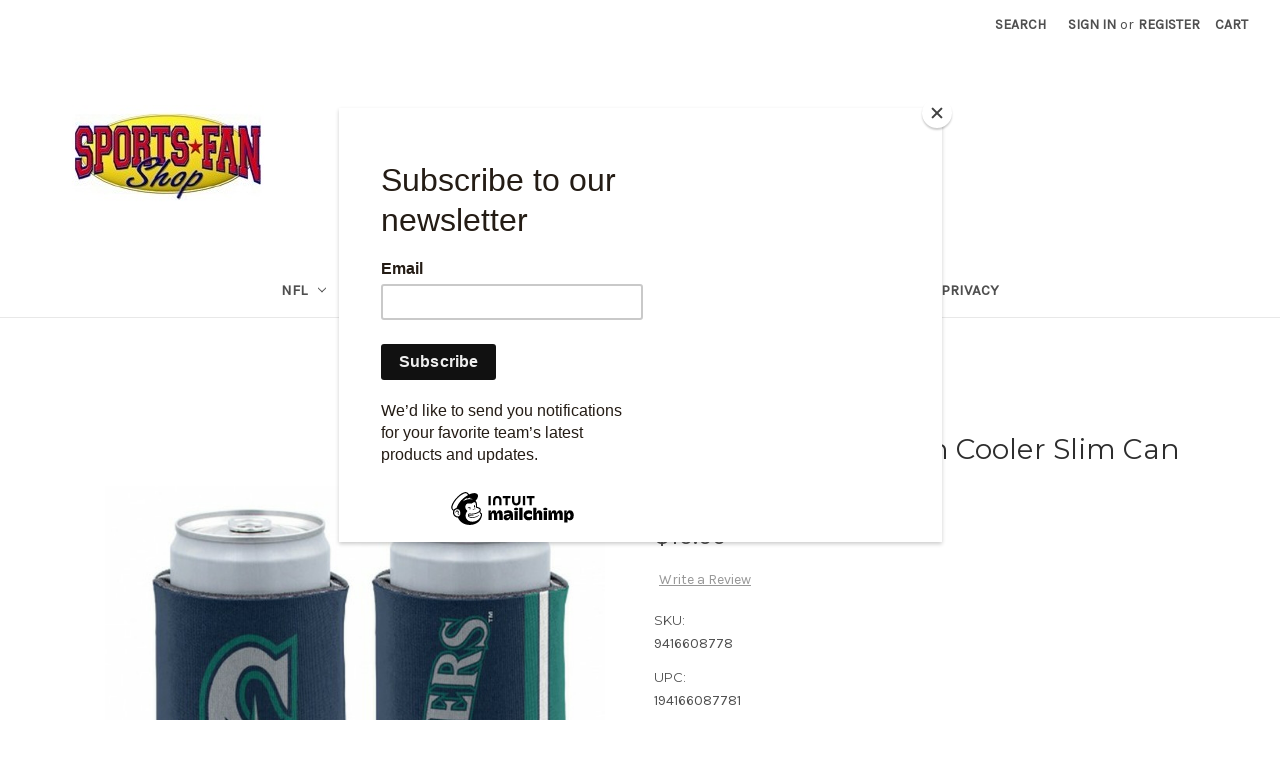

--- FILE ---
content_type: text/html; charset=UTF-8
request_url: https://sportsfanshop.com/seattle-mariners-can-cooler-slim-can-design/
body_size: 23414
content:


<!DOCTYPE html>
<html class="no-js" lang="en">
    <head>
        <title>Seattle Mariners Can Cooler Slim Can Design - Sports Fan Shop</title>
        <link rel="dns-prefetch preconnect" href="https://cdn11.bigcommerce.com/s-uqijfs" crossorigin><link rel="dns-prefetch preconnect" href="https://fonts.googleapis.com/" crossorigin><link rel="dns-prefetch preconnect" href="https://fonts.gstatic.com/" crossorigin>
        <meta property="product:price:amount" content="10.99" /><meta property="product:price:currency" content="USD" /><meta property="og:url" content="https://sportsfanshop.com/seattle-mariners-can-cooler-slim-can-design/" /><meta property="og:site_name" content="Sports Fan Shop" /><link rel='canonical' href='https://sportsfanshop.com/seattle-mariners-can-cooler-slim-can-design/' /><meta name='platform' content='bigcommerce.stencil' /><meta property="og:type" content="product" />
<meta property="og:title" content="Seattle Mariners Can Cooler Slim Can Design" />
<meta property="og:description" content="Sports Fan Shop" />
<meta property="og:image" content="https://cdn11.bigcommerce.com/s-uqijfs/products/155317/images/169285/9416608778__44139__35037.1634853227.500.750.jpg?c=2" />
<meta property="og:availability" content="instock" />
<meta property="pinterest:richpins" content="enabled" />
        
         

        <link href="https://cdn11.bigcommerce.com/s-uqijfs/product_images/favicon-16x16.png?t=1657286197" rel="shortcut icon">
        <meta name="viewport" content="width=device-width, initial-scale=1">

        <script nonce="">
            document.documentElement.className = document.documentElement.className.replace('no-js', 'js');
        </script>

        <script nonce="">
    function browserSupportsAllFeatures() {
        return window.Promise
            && window.fetch
            && window.URL
            && window.URLSearchParams
            && window.WeakMap
            // object-fit support
            && ('objectFit' in document.documentElement.style);
    }

    function loadScript(src) {
        var js = document.createElement('script');
        js.src = src;
        js.onerror = function () {
            console.error('Failed to load polyfill script ' + src);
        };
        document.head.appendChild(js);
    }

    if (!browserSupportsAllFeatures()) {
        loadScript('https://cdn11.bigcommerce.com/s-uqijfs/stencil/92caea20-b966-013d-9280-6637e1a95038/dist/theme-bundle.polyfills.js');
    }
</script>
        <script nonce="">window.consentManagerTranslations = `{"locale":"en","locales":{"consent_manager.data_collection_warning":"en","consent_manager.accept_all_cookies":"en","consent_manager.gdpr_settings":"en","consent_manager.data_collection_preferences":"en","consent_manager.manage_data_collection_preferences":"en","consent_manager.use_data_by_cookies":"en","consent_manager.data_categories_table":"en","consent_manager.allow":"en","consent_manager.accept":"en","consent_manager.deny":"en","consent_manager.dismiss":"en","consent_manager.reject_all":"en","consent_manager.category":"en","consent_manager.purpose":"en","consent_manager.functional_category":"en","consent_manager.functional_purpose":"en","consent_manager.analytics_category":"en","consent_manager.analytics_purpose":"en","consent_manager.targeting_category":"en","consent_manager.advertising_category":"en","consent_manager.advertising_purpose":"en","consent_manager.essential_category":"en","consent_manager.esential_purpose":"en","consent_manager.yes":"en","consent_manager.no":"en","consent_manager.not_available":"en","consent_manager.cancel":"en","consent_manager.save":"en","consent_manager.back_to_preferences":"en","consent_manager.close_without_changes":"en","consent_manager.unsaved_changes":"en","consent_manager.by_using":"en","consent_manager.agree_on_data_collection":"en","consent_manager.change_preferences":"en","consent_manager.cancel_dialog_title":"en","consent_manager.privacy_policy":"en","consent_manager.allow_category_tracking":"en","consent_manager.disallow_category_tracking":"en"},"translations":{"consent_manager.data_collection_warning":"We use cookies (and other similar technologies) to collect data to improve your shopping experience.","consent_manager.accept_all_cookies":"Accept All Cookies","consent_manager.gdpr_settings":"Settings","consent_manager.data_collection_preferences":"Website Data Collection Preferences","consent_manager.manage_data_collection_preferences":"Manage Website Data Collection Preferences","consent_manager.use_data_by_cookies":" uses data collected by cookies and JavaScript libraries to improve your shopping experience.","consent_manager.data_categories_table":"The table below outlines how we use this data by category. To opt out of a category of data collection, select 'No' and save your preferences.","consent_manager.allow":"Allow","consent_manager.accept":"Accept","consent_manager.deny":"Deny","consent_manager.dismiss":"Dismiss","consent_manager.reject_all":"Reject all","consent_manager.category":"Category","consent_manager.purpose":"Purpose","consent_manager.functional_category":"Functional","consent_manager.functional_purpose":"Enables enhanced functionality, such as videos and live chat. If you do not allow these, then some or all of these functions may not work properly.","consent_manager.analytics_category":"Analytics","consent_manager.analytics_purpose":"Provide statistical information on site usage, e.g., web analytics so we can improve this website over time.","consent_manager.targeting_category":"Targeting","consent_manager.advertising_category":"Advertising","consent_manager.advertising_purpose":"Used to create profiles or personalize content to enhance your shopping experience.","consent_manager.essential_category":"Essential","consent_manager.esential_purpose":"Essential for the site and any requested services to work, but do not perform any additional or secondary function.","consent_manager.yes":"Yes","consent_manager.no":"No","consent_manager.not_available":"N/A","consent_manager.cancel":"Cancel","consent_manager.save":"Save","consent_manager.back_to_preferences":"Back to Preferences","consent_manager.close_without_changes":"You have unsaved changes to your data collection preferences. Are you sure you want to close without saving?","consent_manager.unsaved_changes":"You have unsaved changes","consent_manager.by_using":"By using our website, you're agreeing to our","consent_manager.agree_on_data_collection":"By using our website, you're agreeing to the collection of data as described in our ","consent_manager.change_preferences":"You can change your preferences at any time","consent_manager.cancel_dialog_title":"Are you sure you want to cancel?","consent_manager.privacy_policy":"Privacy Policy","consent_manager.allow_category_tracking":"Allow [CATEGORY_NAME] tracking","consent_manager.disallow_category_tracking":"Disallow [CATEGORY_NAME] tracking"}}`;</script>

        <script nonce="">
            window.lazySizesConfig = window.lazySizesConfig || {};
            window.lazySizesConfig.loadMode = 1;
        </script>
        <script nonce="" async src="https://cdn11.bigcommerce.com/s-uqijfs/stencil/92caea20-b966-013d-9280-6637e1a95038/dist/theme-bundle.head_async.js"></script>
        
        <link href="https://fonts.googleapis.com/css?family=Montserrat:400%7CKarla:400&display=block" rel="stylesheet">
        
        <script nonce="" async src="https://cdn11.bigcommerce.com/s-uqijfs/stencil/92caea20-b966-013d-9280-6637e1a95038/dist/theme-bundle.font.js"></script>

        <link data-stencil-stylesheet href="https://cdn11.bigcommerce.com/s-uqijfs/stencil/92caea20-b966-013d-9280-6637e1a95038/css/theme-76920510-bf23-013d-530d-5eb089df8ad0.css" rel="stylesheet">

        <!-- Start Tracking Code for analytics_facebook -->

<script>
!function(f,b,e,v,n,t,s){if(f.fbq)return;n=f.fbq=function(){n.callMethod?n.callMethod.apply(n,arguments):n.queue.push(arguments)};if(!f._fbq)f._fbq=n;n.push=n;n.loaded=!0;n.version='2.0';n.queue=[];t=b.createElement(e);t.async=!0;t.src=v;s=b.getElementsByTagName(e)[0];s.parentNode.insertBefore(t,s)}(window,document,'script','https://connect.facebook.net/en_US/fbevents.js');

fbq('set', 'autoConfig', 'false', '256268385585965');
fbq('dataProcessingOptions', ['LDU'], 0, 0);
fbq('init', '256268385585965', {"external_id":"f2f0a1c8-b4b3-423d-adbb-6fba0c6c0703"});
fbq('set', 'agent', 'bigcommerce', '256268385585965');

function trackEvents() {
    var pathName = window.location.pathname;

    fbq('track', 'PageView', {}, "");

    // Search events start -- only fire if the shopper lands on the /search.php page
    if (pathName.indexOf('/search.php') === 0 && getUrlParameter('search_query')) {
        fbq('track', 'Search', {
            content_type: 'product_group',
            content_ids: [],
            search_string: getUrlParameter('search_query')
        });
    }
    // Search events end

    // Wishlist events start -- only fire if the shopper attempts to add an item to their wishlist
    if (pathName.indexOf('/wishlist.php') === 0 && getUrlParameter('added_product_id')) {
        fbq('track', 'AddToWishlist', {
            content_type: 'product_group',
            content_ids: []
        });
    }
    // Wishlist events end

    // Lead events start -- only fire if the shopper subscribes to newsletter
    if (pathName.indexOf('/subscribe.php') === 0 && getUrlParameter('result') === 'success') {
        fbq('track', 'Lead', {});
    }
    // Lead events end

    // Registration events start -- only fire if the shopper registers an account
    if (pathName.indexOf('/login.php') === 0 && getUrlParameter('action') === 'account_created') {
        fbq('track', 'CompleteRegistration', {}, "");
    }
    // Registration events end

    

    function getUrlParameter(name) {
        var cleanName = name.replace(/[\[]/, '\[').replace(/[\]]/, '\]');
        var regex = new RegExp('[\?&]' + cleanName + '=([^&#]*)');
        var results = regex.exec(window.location.search);
        return results === null ? '' : decodeURIComponent(results[1].replace(/\+/g, ' '));
    }
}

if (window.addEventListener) {
    window.addEventListener("load", trackEvents, false)
}
</script>
<noscript><img height="1" width="1" style="display:none" alt="null" src="https://www.facebook.com/tr?id=256268385585965&ev=PageView&noscript=1&a=plbigcommerce1.2&eid="/></noscript>

<!-- End Tracking Code for analytics_facebook -->

<!-- Start Tracking Code for analytics_googleanalytics4 -->

<script data-cfasync="false" src="https://cdn11.bigcommerce.com/shared/js/google_analytics4_bodl_subscribers-358423becf5d870b8b603a81de597c10f6bc7699.js" integrity="sha256-gtOfJ3Avc1pEE/hx6SKj/96cca7JvfqllWA9FTQJyfI=" crossorigin="anonymous"></script>
<script data-cfasync="false">
  (function () {
    window.dataLayer = window.dataLayer || [];

    function gtag(){
        dataLayer.push(arguments);
    }

    function initGA4(event) {
         function setupGtag() {
            function configureGtag() {
                gtag('js', new Date());
                gtag('set', 'developer_id.dMjk3Nj', true);
                gtag('config', 'G-RQM7M983G8');
            }

            var script = document.createElement('script');

            script.src = 'https://www.googletagmanager.com/gtag/js?id=G-RQM7M983G8';
            script.async = true;
            script.onload = configureGtag;

            document.head.appendChild(script);
        }

        setupGtag();

        if (typeof subscribeOnBodlEvents === 'function') {
            subscribeOnBodlEvents('G-RQM7M983G8', false);
        }

        window.removeEventListener(event.type, initGA4);
    }

    

    var eventName = document.readyState === 'complete' ? 'consentScriptsLoaded' : 'DOMContentLoaded';
    window.addEventListener(eventName, initGA4, false);
  })()
</script>

<!-- End Tracking Code for analytics_googleanalytics4 -->

<!-- Start Tracking Code for analytics_siteverification -->

<meta name="google-site-verification" content="gI4v7GWV1eAldGvLDlRC2uq_V5gDE8sUnqts8XSSdU4" />

<!-- End Tracking Code for analytics_siteverification -->


<script type="text/javascript" src="https://checkout-sdk.bigcommerce.com/v1/loader.js" defer></script>
<script src="https://www.google.com/recaptcha/api.js" async defer></script>
<script type="text/javascript">
var BCData = {"product_attributes":{"sku":"9416608778","upc":"194166087781","mpn":null,"gtin":null,"weight":null,"base":true,"image":null,"price":{"without_tax":{"formatted":"$10.99","value":10.99,"currency":"USD"},"tax_label":"Sales Tax"},"out_of_stock_behavior":"hide_option","out_of_stock_message":"Out of stock","available_modifier_values":[],"in_stock_attributes":[],"stock":null,"instock":true,"stock_message":null,"purchasable":true,"purchasing_message":null,"call_for_price_message":null}};
</script>
<!-- Global site tag (gtag.js) - Google Analytics -->
<script async src="https://www.googletagmanager.com/gtag/js?id=G-RQM7M983G8"></script>
<script>
  window.dataLayer = window.dataLayer || [];
  function gtag(){dataLayer.push(arguments);}
  gtag('js', new Date());

  gtag('config', 'G-RQM7M983G8');
</script>
 <script data-cfasync="false" src="https://microapps.bigcommerce.com/bodl-events/1.9.4/index.js" integrity="sha256-Y0tDj1qsyiKBRibKllwV0ZJ1aFlGYaHHGl/oUFoXJ7Y=" nonce="" crossorigin="anonymous"></script>
 <script data-cfasync="false" nonce="">

 (function() {
    function decodeBase64(base64) {
       const text = atob(base64);
       const length = text.length;
       const bytes = new Uint8Array(length);
       for (let i = 0; i < length; i++) {
          bytes[i] = text.charCodeAt(i);
       }
       const decoder = new TextDecoder();
       return decoder.decode(bytes);
    }
    window.bodl = JSON.parse(decodeBase64("[base64]"));
 })()

 </script>

<script nonce="">
(function () {
    var xmlHttp = new XMLHttpRequest();

    xmlHttp.open('POST', 'https://bes.gcp.data.bigcommerce.com/nobot');
    xmlHttp.setRequestHeader('Content-Type', 'application/json');
    xmlHttp.send('{"store_id":"868291","timezone_offset":"-5.0","timestamp":"2026-01-21T07:57:12.14347400Z","visit_id":"1bed8c2d-67fa-4318-98d1-6f87d443f632","channel_id":1}');
})();
</script>

    </head>
    <body>
        <svg data-src="https://cdn11.bigcommerce.com/s-uqijfs/stencil/92caea20-b966-013d-9280-6637e1a95038/img/icon-sprite.svg" class="icons-svg-sprite"></svg>

        <a href="#main-content" class="skip-to-main-link">Skip to main content</a>
<header class="header" role="banner">
    <a href="#" class="mobileMenu-toggle" data-mobile-menu-toggle="menu">
        <span class="mobileMenu-toggleIcon">Toggle menu</span>
    </a>
    <nav class="navUser">
        

    <ul class="navUser-section navUser-section--alt">
        <li class="navUser-item">
            <a class="navUser-action navUser-item--compare"
               href="/compare"
               data-compare-nav
               aria-label="Compare"
            >
                Compare <span class="countPill countPill--positive countPill--alt"></span>
            </a>
        </li>
        <li class="navUser-item">
            <button class="navUser-action navUser-action--quickSearch"
               type="button"
               id="quick-search-expand"
               data-search="quickSearch"
               aria-controls="quickSearch"
               aria-label="Search"
            >
                Search
            </button>
        </li>
        <li class="navUser-item navUser-item--account">
                <a class="navUser-action"
                   href="/login.php"
                   aria-label="Sign in"
                >
                    Sign in
                </a>
                    <span class="navUser-or">or</span>
                    <a class="navUser-action"
                       href="/login.php?action&#x3D;create_account"
                       aria-label="Register"
                    >
                        Register
                    </a>
        </li>
        <li class="navUser-item navUser-item--cart">
            <a class="navUser-action"
               data-cart-preview
               data-dropdown="cart-preview-dropdown"
               data-options="align:right"
               href="/cart.php"
               aria-label="Cart with 0 items"
            >
                <span class="navUser-item-cartLabel">Cart</span>
                <span class="countPill cart-quantity"></span>
            </a>

            <div class="dropdown-menu" id="cart-preview-dropdown" data-dropdown-content aria-hidden="true"></div>
        </li>
    </ul>
    <div class="dropdown dropdown--quickSearch" id="quickSearch" aria-hidden="true" data-prevent-quick-search-close>
        <div class="container">
    <form class="form" onsubmit="return false" data-url="/search.php" data-quick-search-form>
        <fieldset class="form-fieldset">
            <div class="form-field">
                <label class="is-srOnly" for="nav-quick-search">Search</label>
                <input class="form-input"
                       data-search-quick
                       name="nav-quick-search"
                       id="nav-quick-search"
                       data-error-message="Search field cannot be empty."
                       placeholder="Search the store"
                       autocomplete="off"
                >
            </div>
        </fieldset>
    </form>
    <section class="quickSearchResults" data-bind="html: results"></section>
    <p role="status"
       aria-live="polite"
       class="aria-description--hidden"
       data-search-aria-message-predefined-text="product results for"
    ></p>
</div>
    </div>
</nav>

        <div class="header-logo header-logo--left">
            <a href="https://sportsfanshop.com/" class="header-logo__link" data-header-logo-link>
        <img class="header-logo-image-unknown-size"
             src="https://cdn11.bigcommerce.com/s-uqijfs/images/stencil/original/sfslogo250x101_1432235877__83698.original.jpg"
             alt="Sports Fan Shop"
             title="Sports Fan Shop">
</a>
        </div>
    <div class="navPages-container" id="menu" data-menu>
        <nav class="navPages">
    <div class="navPages-quickSearch">
        <div class="container">
    <form class="form" onsubmit="return false" data-url="/search.php" data-quick-search-form>
        <fieldset class="form-fieldset">
            <div class="form-field">
                <label class="is-srOnly" for="nav-menu-quick-search">Search</label>
                <input class="form-input"
                       data-search-quick
                       name="nav-menu-quick-search"
                       id="nav-menu-quick-search"
                       data-error-message="Search field cannot be empty."
                       placeholder="Search the store"
                       autocomplete="off"
                >
            </div>
        </fieldset>
    </form>
    <section class="quickSearchResults" data-bind="html: results"></section>
    <p role="status"
       aria-live="polite"
       class="aria-description--hidden"
       data-search-aria-message-predefined-text="product results for"
    ></p>
</div>
    </div>
    <ul class="navPages-list">
            <li class="navPages-item">
                <a class="navPages-action has-subMenu"
   href="https://sportsfanshop.com/nfl/"
   data-collapsible="navPages-1339"
>
    NFL
    <i class="icon navPages-action-moreIcon" aria-hidden="true">
        <svg><use href="#icon-chevron-down" /></svg>
    </i>
</a>
<div class="navPage-subMenu" id="navPages-1339" aria-hidden="true" tabindex="-1">
    <ul class="navPage-subMenu-list">
        <li class="navPage-subMenu-item">
            <a class="navPage-subMenu-action navPages-action"
               href="https://sportsfanshop.com/nfl/"
               aria-label="All NFL"
            >
                All NFL
            </a>
        </li>
            <li class="navPage-subMenu-item">
                    <a class="navPage-subMenu-action navPages-action"
                       href="https://sportsfanshop.com/nfl/arizona-cardinals/"
                       aria-label="Arizona Cardinals"
                    >
                        Arizona Cardinals
                    </a>
            </li>
            <li class="navPage-subMenu-item">
                    <a class="navPage-subMenu-action navPages-action"
                       href="https://sportsfanshop.com/nfl/atlanta-falcons/"
                       aria-label="Atlanta Falcons"
                    >
                        Atlanta Falcons
                    </a>
            </li>
            <li class="navPage-subMenu-item">
                    <a class="navPage-subMenu-action navPages-action"
                       href="https://sportsfanshop.com/nfl/baltimore-ravens/"
                       aria-label="Baltimore Ravens"
                    >
                        Baltimore Ravens
                    </a>
            </li>
            <li class="navPage-subMenu-item">
                    <a class="navPage-subMenu-action navPages-action"
                       href="https://sportsfanshop.com/nfl/buffalo-bills/"
                       aria-label="Buffalo Bills"
                    >
                        Buffalo Bills
                    </a>
            </li>
            <li class="navPage-subMenu-item">
                    <a class="navPage-subMenu-action navPages-action"
                       href="https://sportsfanshop.com/nfl/carolina-panthers/"
                       aria-label="Carolina Panthers"
                    >
                        Carolina Panthers
                    </a>
            </li>
            <li class="navPage-subMenu-item">
                    <a class="navPage-subMenu-action navPages-action"
                       href="https://sportsfanshop.com/nfl/chicago-bears/"
                       aria-label="Chicago Bears"
                    >
                        Chicago Bears
                    </a>
            </li>
            <li class="navPage-subMenu-item">
                    <a class="navPage-subMenu-action navPages-action"
                       href="https://sportsfanshop.com/nfl/cincinnati-bengals/"
                       aria-label="Cincinnati Bengals"
                    >
                        Cincinnati Bengals
                    </a>
            </li>
            <li class="navPage-subMenu-item">
                    <a class="navPage-subMenu-action navPages-action"
                       href="https://sportsfanshop.com/nfl/cleveland-browns/"
                       aria-label="Cleveland Browns"
                    >
                        Cleveland Browns
                    </a>
            </li>
            <li class="navPage-subMenu-item">
                    <a class="navPage-subMenu-action navPages-action"
                       href="https://sportsfanshop.com/nfl/dallas-cowboys/"
                       aria-label="Dallas Cowboys"
                    >
                        Dallas Cowboys
                    </a>
            </li>
            <li class="navPage-subMenu-item">
                    <a class="navPage-subMenu-action navPages-action"
                       href="https://sportsfanshop.com/nfl/denver-broncos/"
                       aria-label="Denver Broncos"
                    >
                        Denver Broncos
                    </a>
            </li>
            <li class="navPage-subMenu-item">
                    <a class="navPage-subMenu-action navPages-action"
                       href="https://sportsfanshop.com/nfl/detroit-lions/"
                       aria-label="Detroit Lions"
                    >
                        Detroit Lions
                    </a>
            </li>
            <li class="navPage-subMenu-item">
                    <a class="navPage-subMenu-action navPages-action"
                       href="https://sportsfanshop.com/nfl/green-bay-packers/"
                       aria-label="Green Bay Packers"
                    >
                        Green Bay Packers
                    </a>
            </li>
            <li class="navPage-subMenu-item">
                    <a class="navPage-subMenu-action navPages-action"
                       href="https://sportsfanshop.com/nfl/houston-oilers/"
                       aria-label="Houston Oilers"
                    >
                        Houston Oilers
                    </a>
            </li>
            <li class="navPage-subMenu-item">
                    <a class="navPage-subMenu-action navPages-action"
                       href="https://sportsfanshop.com/nfl/houston-texans/"
                       aria-label="Houston Texans"
                    >
                        Houston Texans
                    </a>
            </li>
            <li class="navPage-subMenu-item">
                    <a class="navPage-subMenu-action navPages-action"
                       href="https://sportsfanshop.com/nfl/indianapolis-colts/"
                       aria-label="Indianapolis Colts"
                    >
                        Indianapolis Colts
                    </a>
            </li>
            <li class="navPage-subMenu-item">
                    <a class="navPage-subMenu-action navPages-action"
                       href="https://sportsfanshop.com/nfl/jacksonville-jaguars/"
                       aria-label="Jacksonville Jaguars"
                    >
                        Jacksonville Jaguars
                    </a>
            </li>
            <li class="navPage-subMenu-item">
                    <a class="navPage-subMenu-action navPages-action"
                       href="https://sportsfanshop.com/nfl/kansas-city-chiefs/"
                       aria-label="Kansas City Chiefs"
                    >
                        Kansas City Chiefs
                    </a>
            </li>
            <li class="navPage-subMenu-item">
                    <a class="navPage-subMenu-action navPages-action"
                       href="https://sportsfanshop.com/nfl/oakland-raiders/"
                       aria-label="Las Vegas Raiders"
                    >
                        Las Vegas Raiders
                    </a>
            </li>
            <li class="navPage-subMenu-item">
                    <a class="navPage-subMenu-action navPages-action"
                       href="https://sportsfanshop.com/nfl/los-angeles-chargers/"
                       aria-label="Los Angeles Chargers"
                    >
                        Los Angeles Chargers
                    </a>
            </li>
            <li class="navPage-subMenu-item">
                    <a class="navPage-subMenu-action navPages-action"
                       href="https://sportsfanshop.com/nfl/los-angeles-rams/"
                       aria-label="Los Angeles Rams"
                    >
                        Los Angeles Rams
                    </a>
            </li>
            <li class="navPage-subMenu-item">
                    <a class="navPage-subMenu-action navPages-action"
                       href="https://sportsfanshop.com/nfl/miami-dolphins/"
                       aria-label="Miami Dolphins"
                    >
                        Miami Dolphins
                    </a>
            </li>
            <li class="navPage-subMenu-item">
                    <a class="navPage-subMenu-action navPages-action"
                       href="https://sportsfanshop.com/nfl/minnesota-vikings/"
                       aria-label="Minnesota Vikings"
                    >
                        Minnesota Vikings
                    </a>
            </li>
            <li class="navPage-subMenu-item">
                    <a class="navPage-subMenu-action navPages-action"
                       href="https://sportsfanshop.com/nfl/new-england-patriots/"
                       aria-label="New England Patriots"
                    >
                        New England Patriots
                    </a>
            </li>
            <li class="navPage-subMenu-item">
                    <a class="navPage-subMenu-action navPages-action"
                       href="https://sportsfanshop.com/nfl/new-orleans-saints/"
                       aria-label="New Orleans Saints"
                    >
                        New Orleans Saints
                    </a>
            </li>
            <li class="navPage-subMenu-item">
                    <a class="navPage-subMenu-action navPages-action"
                       href="https://sportsfanshop.com/nfl/new-york-giants/"
                       aria-label="New York Giants"
                    >
                        New York Giants
                    </a>
            </li>
            <li class="navPage-subMenu-item">
                    <a class="navPage-subMenu-action navPages-action"
                       href="https://sportsfanshop.com/nfl/new-york-jets/"
                       aria-label="New York Jets"
                    >
                        New York Jets
                    </a>
            </li>
            <li class="navPage-subMenu-item">
                    <a class="navPage-subMenu-action navPages-action"
                       href="https://sportsfanshop.com/nfl/philadelphia-eagles/"
                       aria-label="Philadelphia Eagles"
                    >
                        Philadelphia Eagles
                    </a>
            </li>
            <li class="navPage-subMenu-item">
                    <a class="navPage-subMenu-action navPages-action"
                       href="https://sportsfanshop.com/nfl/pittsburgh-steelers/"
                       aria-label="Pittsburgh Steelers"
                    >
                        Pittsburgh Steelers
                    </a>
            </li>
            <li class="navPage-subMenu-item">
                    <a class="navPage-subMenu-action navPages-action"
                       href="https://sportsfanshop.com/nfl/san-francisco-49ers/"
                       aria-label="San Francisco 49ers"
                    >
                        San Francisco 49ers
                    </a>
            </li>
            <li class="navPage-subMenu-item">
                    <a class="navPage-subMenu-action navPages-action"
                       href="https://sportsfanshop.com/nfl/seattle-seahawks/"
                       aria-label="Seattle Seahawks"
                    >
                        Seattle Seahawks
                    </a>
            </li>
            <li class="navPage-subMenu-item">
                    <a class="navPage-subMenu-action navPages-action"
                       href="https://sportsfanshop.com/nfl/tampa-bay-buccaneers/"
                       aria-label="Tampa Bay Buccaneers"
                    >
                        Tampa Bay Buccaneers
                    </a>
            </li>
            <li class="navPage-subMenu-item">
                    <a class="navPage-subMenu-action navPages-action"
                       href="https://sportsfanshop.com/nfl/tennessee-titans/"
                       aria-label="Tennessee Titans"
                    >
                        Tennessee Titans
                    </a>
            </li>
            <li class="navPage-subMenu-item">
                    <a class="navPage-subMenu-action navPages-action"
                       href="https://sportsfanshop.com/nfl/new-category/"
                       aria-label="Washington Commanders"
                    >
                        Washington Commanders
                    </a>
            </li>
            <li class="navPage-subMenu-item">
                    <a class="navPage-subMenu-action navPages-action"
                       href="https://sportsfanshop.com/nfl/washington-football-team/"
                       aria-label="Washington Football Team"
                    >
                        Washington Football Team
                    </a>
            </li>
            <li class="navPage-subMenu-item">
                    <a class="navPage-subMenu-action navPages-action"
                       href="https://sportsfanshop.com/nfl/washington-redskins/"
                       aria-label="Washington Redskins"
                    >
                        Washington Redskins
                    </a>
            </li>
    </ul>
</div>
            </li>
            <li class="navPages-item">
                <a class="navPages-action has-subMenu"
   href="https://sportsfanshop.com/ncaa/"
   data-collapsible="navPages-1342"
>
    NCAA
    <i class="icon navPages-action-moreIcon" aria-hidden="true">
        <svg><use href="#icon-chevron-down" /></svg>
    </i>
</a>
<div class="navPage-subMenu" id="navPages-1342" aria-hidden="true" tabindex="-1">
    <ul class="navPage-subMenu-list">
        <li class="navPage-subMenu-item">
            <a class="navPage-subMenu-action navPages-action"
               href="https://sportsfanshop.com/ncaa/"
               aria-label="All NCAA"
            >
                All NCAA
            </a>
        </li>
            <li class="navPage-subMenu-item">
                    <a class="navPage-subMenu-action navPages-action"
                       href="https://sportsfanshop.com/ncaa/abilene-christian-wildcats/"
                       aria-label="Abilene Christian Wildcats"
                    >
                        Abilene Christian Wildcats
                    </a>
            </li>
            <li class="navPage-subMenu-item">
                    <a class="navPage-subMenu-action navPages-action"
                       href="https://sportsfanshop.com/ncaa/air-force-falcons/"
                       aria-label="Air Force Falcons"
                    >
                        Air Force Falcons
                    </a>
            </li>
            <li class="navPage-subMenu-item">
                    <a class="navPage-subMenu-action navPages-action"
                       href="https://sportsfanshop.com/ncaa/akron-zips/"
                       aria-label="Akron Zips"
                    >
                        Akron Zips
                    </a>
            </li>
            <li class="navPage-subMenu-item">
                    <a class="navPage-subMenu-action navPages-action"
                       href="https://sportsfanshop.com/ncaa/alabama-crimson-tide/"
                       aria-label="Alabama Crimson Tide"
                    >
                        Alabama Crimson Tide
                    </a>
            </li>
            <li class="navPage-subMenu-item">
                    <a class="navPage-subMenu-action navPages-action"
                       href="https://sportsfanshop.com/ncaa/appalachian-state-mountaineers/"
                       aria-label="Appalachian State Mountaineers"
                    >
                        Appalachian State Mountaineers
                    </a>
            </li>
            <li class="navPage-subMenu-item">
                    <a class="navPage-subMenu-action navPages-action"
                       href="https://sportsfanshop.com/ncaa/arizona-state-sun-devils/"
                       aria-label="Arizona State Sun Devils"
                    >
                        Arizona State Sun Devils
                    </a>
            </li>
            <li class="navPage-subMenu-item">
                    <a class="navPage-subMenu-action navPages-action"
                       href="https://sportsfanshop.com/ncaa/arizona-wildcats/"
                       aria-label="Arizona Wildcats"
                    >
                        Arizona Wildcats
                    </a>
            </li>
            <li class="navPage-subMenu-item">
                    <a class="navPage-subMenu-action navPages-action"
                       href="https://sportsfanshop.com/ncaa/arkansas-razorbacks/"
                       aria-label="Arkansas Razorbacks"
                    >
                        Arkansas Razorbacks
                    </a>
            </li>
            <li class="navPage-subMenu-item">
                    <a class="navPage-subMenu-action navPages-action"
                       href="https://sportsfanshop.com/ncaa/arkansas-state-red-wolves/"
                       aria-label="Arkansas State Red Wolves"
                    >
                        Arkansas State Red Wolves
                    </a>
            </li>
            <li class="navPage-subMenu-item">
                    <a class="navPage-subMenu-action navPages-action"
                       href="https://sportsfanshop.com/ncaa/army-black-knights/"
                       aria-label="Army Black Knights"
                    >
                        Army Black Knights
                    </a>
            </li>
            <li class="navPage-subMenu-item">
                    <a class="navPage-subMenu-action navPages-action"
                       href="https://sportsfanshop.com/ncaa/auburn-tigers/"
                       aria-label="Auburn Tigers"
                    >
                        Auburn Tigers
                    </a>
            </li>
            <li class="navPage-subMenu-item">
                    <a class="navPage-subMenu-action navPages-action"
                       href="https://sportsfanshop.com/ncaa/ball-state-cardinals/"
                       aria-label="Ball State Cardinals"
                    >
                        Ball State Cardinals
                    </a>
            </li>
            <li class="navPage-subMenu-item">
                    <a class="navPage-subMenu-action navPages-action"
                       href="https://sportsfanshop.com/ncaa/baylor-bears/"
                       aria-label="Baylor Bears"
                    >
                        Baylor Bears
                    </a>
            </li>
            <li class="navPage-subMenu-item">
                    <a class="navPage-subMenu-action navPages-action"
                       href="https://sportsfanshop.com/ncaa/boise-state-broncos/"
                       aria-label="Boise State Broncos"
                    >
                        Boise State Broncos
                    </a>
            </li>
            <li class="navPage-subMenu-item">
                    <a class="navPage-subMenu-action navPages-action"
                       href="https://sportsfanshop.com/ncaa/boston-college-eagles/"
                       aria-label="Boston College Eagles"
                    >
                        Boston College Eagles
                    </a>
            </li>
            <li class="navPage-subMenu-item">
                    <a class="navPage-subMenu-action navPages-action"
                       href="https://sportsfanshop.com/ncaa/bowling-green-falcons/"
                       aria-label="Bowling Green Falcons"
                    >
                        Bowling Green Falcons
                    </a>
            </li>
            <li class="navPage-subMenu-item">
                    <a class="navPage-subMenu-action navPages-action"
                       href="https://sportsfanshop.com/ncaa/butler-bulldogs/"
                       aria-label="Butler Bulldogs"
                    >
                        Butler Bulldogs
                    </a>
            </li>
            <li class="navPage-subMenu-item">
                    <a class="navPage-subMenu-action navPages-action"
                       href="https://sportsfanshop.com/ncaa/byu-cougars/"
                       aria-label="BYU Cougars"
                    >
                        BYU Cougars
                    </a>
            </li>
            <li class="navPage-subMenu-item">
                    <a class="navPage-subMenu-action navPages-action"
                       href="https://sportsfanshop.com/ncaa/california-golden-bears/"
                       aria-label="California Golden Bears"
                    >
                        California Golden Bears
                    </a>
            </li>
            <li class="navPage-subMenu-item">
                    <a class="navPage-subMenu-action navPages-action"
                       href="https://sportsfanshop.com/ncaa/central-florida-knights/"
                       aria-label="Central Florida Knights"
                    >
                        Central Florida Knights
                    </a>
            </li>
            <li class="navPage-subMenu-item">
                    <a class="navPage-subMenu-action navPages-action"
                       href="https://sportsfanshop.com/ncaa/central-michigan-chippewas/"
                       aria-label="Central Michigan Chippewas"
                    >
                        Central Michigan Chippewas
                    </a>
            </li>
            <li class="navPage-subMenu-item">
                    <a class="navPage-subMenu-action navPages-action"
                       href="https://sportsfanshop.com/ncaa/charlotte-49ers/"
                       aria-label="Charlotte 49ers"
                    >
                        Charlotte 49ers
                    </a>
            </li>
            <li class="navPage-subMenu-item">
                    <a class="navPage-subMenu-action navPages-action"
                       href="https://sportsfanshop.com/ncaa/cincinnati-bearcats/"
                       aria-label="Cincinnati Bearcats"
                    >
                        Cincinnati Bearcats
                    </a>
            </li>
            <li class="navPage-subMenu-item">
                    <a class="navPage-subMenu-action navPages-action"
                       href="https://sportsfanshop.com/ncaa/clemson-tigers/"
                       aria-label="Clemson Tigers"
                    >
                        Clemson Tigers
                    </a>
            </li>
            <li class="navPage-subMenu-item">
                    <a class="navPage-subMenu-action navPages-action"
                       href="https://sportsfanshop.com/ncaa/colorado-buffaloes/"
                       aria-label="Colorado Buffaloes"
                    >
                        Colorado Buffaloes
                    </a>
            </li>
            <li class="navPage-subMenu-item">
                    <a class="navPage-subMenu-action navPages-action"
                       href="https://sportsfanshop.com/ncaa/colorado-state-rams/"
                       aria-label="Colorado State Rams"
                    >
                        Colorado State Rams
                    </a>
            </li>
            <li class="navPage-subMenu-item">
                    <a class="navPage-subMenu-action navPages-action"
                       href="https://sportsfanshop.com/ncaa/connecticut-huskies/"
                       aria-label="Connecticut Huskies"
                    >
                        Connecticut Huskies
                    </a>
            </li>
            <li class="navPage-subMenu-item">
                    <a class="navPage-subMenu-action navPages-action"
                       href="https://sportsfanshop.com/ncaa/creighton-bluejays/"
                       aria-label="Creighton Bluejays"
                    >
                        Creighton Bluejays
                    </a>
            </li>
            <li class="navPage-subMenu-item">
                    <a class="navPage-subMenu-action navPages-action"
                       href="https://sportsfanshop.com/ncaa/dartmouth-big-green/"
                       aria-label="Dartmouth Big Green"
                    >
                        Dartmouth Big Green
                    </a>
            </li>
            <li class="navPage-subMenu-item">
                    <a class="navPage-subMenu-action navPages-action"
                       href="https://sportsfanshop.com/ncaa/dayton-flyers/"
                       aria-label="Dayton Flyers"
                    >
                        Dayton Flyers
                    </a>
            </li>
            <li class="navPage-subMenu-item">
                    <a class="navPage-subMenu-action navPages-action"
                       href="https://sportsfanshop.com/ncaa/duke-blue-devils/"
                       aria-label="Duke Blue Devils"
                    >
                        Duke Blue Devils
                    </a>
            </li>
            <li class="navPage-subMenu-item">
                    <a class="navPage-subMenu-action navPages-action"
                       href="https://sportsfanshop.com/ncaa/east-carolina-pirates/"
                       aria-label="East Carolina Pirates"
                    >
                        East Carolina Pirates
                    </a>
            </li>
            <li class="navPage-subMenu-item">
                    <a class="navPage-subMenu-action navPages-action"
                       href="https://sportsfanshop.com/ncaa/eastern-michigan-eagles/"
                       aria-label="Eastern Michigan Eagles"
                    >
                        Eastern Michigan Eagles
                    </a>
            </li>
            <li class="navPage-subMenu-item">
                    <a class="navPage-subMenu-action navPages-action"
                       href="https://sportsfanshop.com/ncaa/eastern-washington-eagles/"
                       aria-label="Eastern Washington Eagles"
                    >
                        Eastern Washington Eagles
                    </a>
            </li>
            <li class="navPage-subMenu-item">
                    <a class="navPage-subMenu-action navPages-action"
                       href="https://sportsfanshop.com/ncaa/florida-gators/"
                       aria-label="Florida Gators"
                    >
                        Florida Gators
                    </a>
            </li>
            <li class="navPage-subMenu-item">
                    <a class="navPage-subMenu-action navPages-action"
                       href="https://sportsfanshop.com/ncaa/florida-state-seminoles/"
                       aria-label="Florida State Seminoles"
                    >
                        Florida State Seminoles
                    </a>
            </li>
            <li class="navPage-subMenu-item">
                    <a class="navPage-subMenu-action navPages-action"
                       href="https://sportsfanshop.com/ncaa/fresno-state-bulldogs/"
                       aria-label="Fresno State Bulldogs"
                    >
                        Fresno State Bulldogs
                    </a>
            </li>
            <li class="navPage-subMenu-item">
                    <a class="navPage-subMenu-action navPages-action"
                       href="https://sportsfanshop.com/ncaa/georgetown-hoyas/"
                       aria-label="Georgetown Hoyas"
                    >
                        Georgetown Hoyas
                    </a>
            </li>
            <li class="navPage-subMenu-item">
                    <a class="navPage-subMenu-action navPages-action"
                       href="https://sportsfanshop.com/ncaa/georgia-bulldogs/"
                       aria-label="Georgia Bulldogs"
                    >
                        Georgia Bulldogs
                    </a>
            </li>
            <li class="navPage-subMenu-item">
                    <a class="navPage-subMenu-action navPages-action"
                       href="https://sportsfanshop.com/ncaa/georgia-tech-yellow-jackets/"
                       aria-label="Georgia Tech Yellow Jackets"
                    >
                        Georgia Tech Yellow Jackets
                    </a>
            </li>
            <li class="navPage-subMenu-item">
                    <a class="navPage-subMenu-action navPages-action"
                       href="https://sportsfanshop.com/ncaa/gonzaga-bulldogs/"
                       aria-label="Gonzaga Bulldogs"
                    >
                        Gonzaga Bulldogs
                    </a>
            </li>
            <li class="navPage-subMenu-item">
                    <a class="navPage-subMenu-action navPages-action"
                       href="https://sportsfanshop.com/ncaa/harvard-crimson/"
                       aria-label="Harvard Crimson"
                    >
                        Harvard Crimson
                    </a>
            </li>
            <li class="navPage-subMenu-item">
                    <a class="navPage-subMenu-action navPages-action"
                       href="https://sportsfanshop.com/ncaa/houston-cougars/"
                       aria-label="Houston Cougars"
                    >
                        Houston Cougars
                    </a>
            </li>
            <li class="navPage-subMenu-item">
                    <a class="navPage-subMenu-action navPages-action"
                       href="https://sportsfanshop.com/ncaa/howard-bison/"
                       aria-label="Howard Bison"
                    >
                        Howard Bison
                    </a>
            </li>
            <li class="navPage-subMenu-item">
                    <a class="navPage-subMenu-action navPages-action"
                       href="https://sportsfanshop.com/ncaa/idaho-vandals/"
                       aria-label="Idaho Vandals"
                    >
                        Idaho Vandals
                    </a>
            </li>
            <li class="navPage-subMenu-item">
                    <a class="navPage-subMenu-action navPages-action"
                       href="https://sportsfanshop.com/ncaa/illinois-fighting-illini/"
                       aria-label="Illinois Fighting Illini"
                    >
                        Illinois Fighting Illini
                    </a>
            </li>
            <li class="navPage-subMenu-item">
                    <a class="navPage-subMenu-action navPages-action"
                       href="https://sportsfanshop.com/ncaa/illinois-state-redbirds/"
                       aria-label="Illinois State Redbirds"
                    >
                        Illinois State Redbirds
                    </a>
            </li>
            <li class="navPage-subMenu-item">
                    <a class="navPage-subMenu-action navPages-action"
                       href="https://sportsfanshop.com/ncaa/indiana-hoosiers/"
                       aria-label="Indiana Hoosiers"
                    >
                        Indiana Hoosiers
                    </a>
            </li>
            <li class="navPage-subMenu-item">
                    <a class="navPage-subMenu-action navPages-action"
                       href="https://sportsfanshop.com/ncaa/iowa-hawkeyes/"
                       aria-label="Iowa Hawkeyes"
                    >
                        Iowa Hawkeyes
                    </a>
            </li>
            <li class="navPage-subMenu-item">
                    <a class="navPage-subMenu-action navPages-action"
                       href="https://sportsfanshop.com/ncaa/iowa-state-cyclones/"
                       aria-label="Iowa State Cyclones"
                    >
                        Iowa State Cyclones
                    </a>
            </li>
            <li class="navPage-subMenu-item">
                    <a class="navPage-subMenu-action navPages-action"
                       href="https://sportsfanshop.com/ncaa/james-madison-dukes/"
                       aria-label="James Madison Dukes"
                    >
                        James Madison Dukes
                    </a>
            </li>
            <li class="navPage-subMenu-item">
                    <a class="navPage-subMenu-action navPages-action"
                       href="https://sportsfanshop.com/ncaa/john-carroll-blue-streaks/"
                       aria-label="John Carroll Blue Streaks"
                    >
                        John Carroll Blue Streaks
                    </a>
            </li>
            <li class="navPage-subMenu-item">
                    <a class="navPage-subMenu-action navPages-action"
                       href="https://sportsfanshop.com/ncaa/kansas-jayhawks/"
                       aria-label="Kansas Jayhawks"
                    >
                        Kansas Jayhawks
                    </a>
            </li>
            <li class="navPage-subMenu-item">
                    <a class="navPage-subMenu-action navPages-action"
                       href="https://sportsfanshop.com/ncaa/kansas-state-wildcats/"
                       aria-label="Kansas State Wildcats"
                    >
                        Kansas State Wildcats
                    </a>
            </li>
            <li class="navPage-subMenu-item">
                    <a class="navPage-subMenu-action navPages-action"
                       href="https://sportsfanshop.com/ncaa/kennesaw-state-owls/"
                       aria-label="Kennesaw State Owls"
                    >
                        Kennesaw State Owls
                    </a>
            </li>
            <li class="navPage-subMenu-item">
                    <a class="navPage-subMenu-action navPages-action"
                       href="https://sportsfanshop.com/ncaa/kent-state-golden-flashes/"
                       aria-label="Kent State Golden Flashes"
                    >
                        Kent State Golden Flashes
                    </a>
            </li>
            <li class="navPage-subMenu-item">
                    <a class="navPage-subMenu-action navPages-action"
                       href="https://sportsfanshop.com/ncaa/kentucky-wildcats/"
                       aria-label="Kentucky Wildcats"
                    >
                        Kentucky Wildcats
                    </a>
            </li>
            <li class="navPage-subMenu-item">
                    <a class="navPage-subMenu-action navPages-action"
                       href="https://sportsfanshop.com/ncaa/liberty-flames/"
                       aria-label="Liberty Flames"
                    >
                        Liberty Flames
                    </a>
            </li>
            <li class="navPage-subMenu-item">
                    <a class="navPage-subMenu-action navPages-action"
                       href="https://sportsfanshop.com/ncaa/louisiana-lafayette-ragin-cajuns/"
                       aria-label="Louisiana Lafayette Ragin Cajuns"
                    >
                        Louisiana Lafayette Ragin Cajuns
                    </a>
            </li>
            <li class="navPage-subMenu-item">
                    <a class="navPage-subMenu-action navPages-action"
                       href="https://sportsfanshop.com/ncaa/louisiana-tech-bulldogs/"
                       aria-label="Louisiana Tech Bulldogs"
                    >
                        Louisiana Tech Bulldogs
                    </a>
            </li>
            <li class="navPage-subMenu-item">
                    <a class="navPage-subMenu-action navPages-action"
                       href="https://sportsfanshop.com/ncaa/louisville-cardinals/"
                       aria-label="Louisville Cardinals"
                    >
                        Louisville Cardinals
                    </a>
            </li>
            <li class="navPage-subMenu-item">
                    <a class="navPage-subMenu-action navPages-action"
                       href="https://sportsfanshop.com/ncaa/loyola-ramblers/"
                       aria-label="Loyola Ramblers"
                    >
                        Loyola Ramblers
                    </a>
            </li>
            <li class="navPage-subMenu-item">
                    <a class="navPage-subMenu-action navPages-action"
                       href="https://sportsfanshop.com/ncaa/lsu-tigers/"
                       aria-label="LSU Tigers"
                    >
                        LSU Tigers
                    </a>
            </li>
            <li class="navPage-subMenu-item">
                    <a class="navPage-subMenu-action navPages-action"
                       href="https://sportsfanshop.com/ncaa/marshall-thundering-herd/"
                       aria-label="Marshall Thundering Herd"
                    >
                        Marshall Thundering Herd
                    </a>
            </li>
            <li class="navPage-subMenu-item">
                    <a class="navPage-subMenu-action navPages-action"
                       href="https://sportsfanshop.com/ncaa/maryland-terrapins/"
                       aria-label="Maryland Terrapins"
                    >
                        Maryland Terrapins
                    </a>
            </li>
            <li class="navPage-subMenu-item">
                    <a class="navPage-subMenu-action navPages-action"
                       href="https://sportsfanshop.com/ncaa/mcneese-state-cowboys/"
                       aria-label="McNeese State Cowboys"
                    >
                        McNeese State Cowboys
                    </a>
            </li>
            <li class="navPage-subMenu-item">
                    <a class="navPage-subMenu-action navPages-action"
                       href="https://sportsfanshop.com/ncaa/memphis-tigers/"
                       aria-label="Memphis Tigers"
                    >
                        Memphis Tigers
                    </a>
            </li>
            <li class="navPage-subMenu-item">
                    <a class="navPage-subMenu-action navPages-action"
                       href="https://sportsfanshop.com/ncaa/miami-hurricanes/"
                       aria-label="Miami Hurricanes"
                    >
                        Miami Hurricanes
                    </a>
            </li>
            <li class="navPage-subMenu-item">
                    <a class="navPage-subMenu-action navPages-action"
                       href="https://sportsfanshop.com/ncaa/miami-of-ohio-redhawks/"
                       aria-label="Miami of Ohio Redhawks"
                    >
                        Miami of Ohio Redhawks
                    </a>
            </li>
            <li class="navPage-subMenu-item">
                    <a class="navPage-subMenu-action navPages-action"
                       href="https://sportsfanshop.com/ncaa/michigan-state-spartans/"
                       aria-label="Michigan State Spartans"
                    >
                        Michigan State Spartans
                    </a>
            </li>
            <li class="navPage-subMenu-item">
                    <a class="navPage-subMenu-action navPages-action"
                       href="https://sportsfanshop.com/ncaa/michigan-wolverines/"
                       aria-label="Michigan Wolverines"
                    >
                        Michigan Wolverines
                    </a>
            </li>
            <li class="navPage-subMenu-item">
                    <a class="navPage-subMenu-action navPages-action"
                       href="https://sportsfanshop.com/ncaa/minnesota-golden-gophers/"
                       aria-label="Minnesota Golden Gophers"
                    >
                        Minnesota Golden Gophers
                    </a>
            </li>
            <li class="navPage-subMenu-item">
                    <a class="navPage-subMenu-action navPages-action"
                       href="https://sportsfanshop.com/ncaa/minnesota-state-mankato-mavericks/"
                       aria-label="Minnesota State Mankato Mavericks"
                    >
                        Minnesota State Mankato Mavericks
                    </a>
            </li>
            <li class="navPage-subMenu-item">
                    <a class="navPage-subMenu-action navPages-action"
                       href="https://sportsfanshop.com/ncaa/mississippi-rebels/"
                       aria-label="Mississippi Rebels"
                    >
                        Mississippi Rebels
                    </a>
            </li>
            <li class="navPage-subMenu-item">
                    <a class="navPage-subMenu-action navPages-action"
                       href="https://sportsfanshop.com/ncaa/mississippi-state-bulldogs/"
                       aria-label="Mississippi State Bulldogs"
                    >
                        Mississippi State Bulldogs
                    </a>
            </li>
            <li class="navPage-subMenu-item">
                    <a class="navPage-subMenu-action navPages-action"
                       href="https://sportsfanshop.com/ncaa/mississippi-state-bulldogs-24-can-flex-cooler/"
                       aria-label="Mississippi State Bulldogs 24 Can Flex Cooler"
                    >
                        Mississippi State Bulldogs 24 Can Flex Cooler
                    </a>
            </li>
            <li class="navPage-subMenu-item">
                    <a class="navPage-subMenu-action navPages-action"
                       href="https://sportsfanshop.com/ncaa/missouri-state-bears/"
                       aria-label="Missouri State Bears"
                    >
                        Missouri State Bears
                    </a>
            </li>
            <li class="navPage-subMenu-item">
                    <a class="navPage-subMenu-action navPages-action"
                       href="https://sportsfanshop.com/ncaa/missouri-tigers/"
                       aria-label="Missouri Tigers"
                    >
                        Missouri Tigers
                    </a>
            </li>
            <li class="navPage-subMenu-item">
                    <a class="navPage-subMenu-action navPages-action"
                       href="https://sportsfanshop.com/ncaa/montana-grizzlies/"
                       aria-label="Montana Grizzlies"
                    >
                        Montana Grizzlies
                    </a>
            </li>
            <li class="navPage-subMenu-item">
                    <a class="navPage-subMenu-action navPages-action"
                       href="https://sportsfanshop.com/ncaa/montana-state-bobcats/"
                       aria-label="Montana State Bobcats"
                    >
                        Montana State Bobcats
                    </a>
            </li>
            <li class="navPage-subMenu-item">
                    <a class="navPage-subMenu-action navPages-action"
                       href="https://sportsfanshop.com/ncaa/mount-union-purple-raiders/"
                       aria-label="Mount Union Purple Raiders"
                    >
                        Mount Union Purple Raiders
                    </a>
            </li>
            <li class="navPage-subMenu-item">
                    <a class="navPage-subMenu-action navPages-action"
                       href="https://sportsfanshop.com/ncaa/navy-midshipmen/"
                       aria-label="Navy Midshipmen"
                    >
                        Navy Midshipmen
                    </a>
            </li>
            <li class="navPage-subMenu-item">
                    <a class="navPage-subMenu-action navPages-action"
                       href="https://sportsfanshop.com/ncaa/nebraska-cornhuskers/"
                       aria-label="Nebraska Cornhuskers"
                    >
                        Nebraska Cornhuskers
                    </a>
            </li>
            <li class="navPage-subMenu-item">
                    <a class="navPage-subMenu-action navPages-action"
                       href="https://sportsfanshop.com/ncaa/nebraska-kearney-lopers/"
                       aria-label="Nebraska Kearney Lopers"
                    >
                        Nebraska Kearney Lopers
                    </a>
            </li>
            <li class="navPage-subMenu-item">
                    <a class="navPage-subMenu-action navPages-action"
                       href="https://sportsfanshop.com/ncaa/nevada-wolf-pack/"
                       aria-label="Nevada Wolf Pack"
                    >
                        Nevada Wolf Pack
                    </a>
            </li>
            <li class="navPage-subMenu-item">
                    <a class="navPage-subMenu-action navPages-action"
                       href="https://sportsfanshop.com/ncaa/nevada-reno-wolf-pack/"
                       aria-label="Nevada-Reno Wolf Pack"
                    >
                        Nevada-Reno Wolf Pack
                    </a>
            </li>
            <li class="navPage-subMenu-item">
                    <a class="navPage-subMenu-action navPages-action"
                       href="https://sportsfanshop.com/ncaa/new-mexico-lobos/"
                       aria-label="New Mexico Lobos"
                    >
                        New Mexico Lobos
                    </a>
            </li>
            <li class="navPage-subMenu-item">
                    <a class="navPage-subMenu-action navPages-action"
                       href="https://sportsfanshop.com/ncaa/new-mexico-state-aggies/"
                       aria-label="New Mexico State Aggies"
                    >
                        New Mexico State Aggies
                    </a>
            </li>
            <li class="navPage-subMenu-item">
                    <a class="navPage-subMenu-action navPages-action"
                       href="https://sportsfanshop.com/ncaa/north-carolina-charlotte-49ers/"
                       aria-label="North Carolina Charlotte 49ers"
                    >
                        North Carolina Charlotte 49ers
                    </a>
            </li>
            <li class="navPage-subMenu-item">
                    <a class="navPage-subMenu-action navPages-action"
                       href="https://sportsfanshop.com/ncaa/north-carolina-state-wolfpack/"
                       aria-label="North Carolina State Wolfpack"
                    >
                        North Carolina State Wolfpack
                    </a>
            </li>
            <li class="navPage-subMenu-item">
                    <a class="navPage-subMenu-action navPages-action"
                       href="https://sportsfanshop.com/ncaa/north-carolina-tar-heels/"
                       aria-label="North Carolina Tar Heels"
                    >
                        North Carolina Tar Heels
                    </a>
            </li>
            <li class="navPage-subMenu-item">
                    <a class="navPage-subMenu-action navPages-action"
                       href="https://sportsfanshop.com/ncaa/north-dakota-fighting-hawks/"
                       aria-label="North Dakota Fighting Hawks"
                    >
                        North Dakota Fighting Hawks
                    </a>
            </li>
            <li class="navPage-subMenu-item">
                    <a class="navPage-subMenu-action navPages-action"
                       href="https://sportsfanshop.com/ncaa/north-dakota-state-bison/"
                       aria-label="North Dakota State Bison"
                    >
                        North Dakota State Bison
                    </a>
            </li>
            <li class="navPage-subMenu-item">
                    <a class="navPage-subMenu-action navPages-action"
                       href="https://sportsfanshop.com/ncaa/north-texas-mean-green/"
                       aria-label="North Texas Mean Green"
                    >
                        North Texas Mean Green
                    </a>
            </li>
            <li class="navPage-subMenu-item">
                    <a class="navPage-subMenu-action navPages-action"
                       href="https://sportsfanshop.com/ncaa/northern-illinois-huskies/"
                       aria-label="Northern Illinois Huskies"
                    >
                        Northern Illinois Huskies
                    </a>
            </li>
            <li class="navPage-subMenu-item">
                    <a class="navPage-subMenu-action navPages-action"
                       href="https://sportsfanshop.com/ncaa/northern-iowa-panthers/"
                       aria-label="Northern Iowa Panthers"
                    >
                        Northern Iowa Panthers
                    </a>
            </li>
            <li class="navPage-subMenu-item">
                    <a class="navPage-subMenu-action navPages-action"
                       href="https://sportsfanshop.com/ncaa/northwestern-wildcats/"
                       aria-label="Northwestern Wildcats"
                    >
                        Northwestern Wildcats
                    </a>
            </li>
            <li class="navPage-subMenu-item">
                    <a class="navPage-subMenu-action navPages-action"
                       href="https://sportsfanshop.com/ncaa/notre-dame-fighting-irish/"
                       aria-label="Notre Dame Fighting Irish"
                    >
                        Notre Dame Fighting Irish
                    </a>
            </li>
            <li class="navPage-subMenu-item">
                    <a class="navPage-subMenu-action navPages-action"
                       href="https://sportsfanshop.com/ncaa/ohio-bobcats/"
                       aria-label="Ohio Bobcats"
                    >
                        Ohio Bobcats
                    </a>
            </li>
            <li class="navPage-subMenu-item">
                    <a class="navPage-subMenu-action navPages-action"
                       href="https://sportsfanshop.com/ncaa/ohio-state-buckeyes/"
                       aria-label="Ohio State Buckeyes"
                    >
                        Ohio State Buckeyes
                    </a>
            </li>
            <li class="navPage-subMenu-item">
                    <a class="navPage-subMenu-action navPages-action"
                       href="https://sportsfanshop.com/ncaa/oklahoma-sooners/"
                       aria-label="Oklahoma Sooners"
                    >
                        Oklahoma Sooners
                    </a>
            </li>
            <li class="navPage-subMenu-item">
                    <a class="navPage-subMenu-action navPages-action"
                       href="https://sportsfanshop.com/ncaa/oklahoma-state-cowboys/"
                       aria-label="Oklahoma State Cowboys"
                    >
                        Oklahoma State Cowboys
                    </a>
            </li>
            <li class="navPage-subMenu-item">
                    <a class="navPage-subMenu-action navPages-action"
                       href="https://sportsfanshop.com/ncaa/old-dominion-monarchs/"
                       aria-label="Old Dominion Monarchs"
                    >
                        Old Dominion Monarchs
                    </a>
            </li>
            <li class="navPage-subMenu-item">
                    <a class="navPage-subMenu-action navPages-action"
                       href="https://sportsfanshop.com/ncaa/oregon-ducks/"
                       aria-label="Oregon Ducks"
                    >
                        Oregon Ducks
                    </a>
            </li>
            <li class="navPage-subMenu-item">
                    <a class="navPage-subMenu-action navPages-action"
                       href="https://sportsfanshop.com/ncaa/oregon-state-beavers/"
                       aria-label="Oregon State Beavers"
                    >
                        Oregon State Beavers
                    </a>
            </li>
            <li class="navPage-subMenu-item">
                    <a class="navPage-subMenu-action navPages-action"
                       href="https://sportsfanshop.com/ncaa/penn-state-nittany-lions/"
                       aria-label="Penn State Nittany Lions"
                    >
                        Penn State Nittany Lions
                    </a>
            </li>
            <li class="navPage-subMenu-item">
                    <a class="navPage-subMenu-action navPages-action"
                       href="https://sportsfanshop.com/ncaa/pittsburgh-panthers/"
                       aria-label="Pittsburgh Panthers"
                    >
                        Pittsburgh Panthers
                    </a>
            </li>
            <li class="navPage-subMenu-item">
                    <a class="navPage-subMenu-action navPages-action"
                       href="https://sportsfanshop.com/ncaa/purdue-boilermakers/"
                       aria-label="Purdue Boilermakers"
                    >
                        Purdue Boilermakers
                    </a>
            </li>
            <li class="navPage-subMenu-item">
                    <a class="navPage-subMenu-action navPages-action"
                       href="https://sportsfanshop.com/ncaa/richmond-spiders/"
                       aria-label="Richmond Spiders"
                    >
                        Richmond Spiders
                    </a>
            </li>
            <li class="navPage-subMenu-item">
                    <a class="navPage-subMenu-action navPages-action"
                       href="https://sportsfanshop.com/ncaa/rico-owls/"
                       aria-label="Rico Owls"
                    >
                        Rico Owls
                    </a>
            </li>
            <li class="navPage-subMenu-item">
                    <a class="navPage-subMenu-action navPages-action"
                       href="https://sportsfanshop.com/ncaa/rutgers-scarlet-knights/"
                       aria-label="Rutgers Scarlet Knights"
                    >
                        Rutgers Scarlet Knights
                    </a>
            </li>
            <li class="navPage-subMenu-item">
                    <a class="navPage-subMenu-action navPages-action"
                       href="https://sportsfanshop.com/ncaa/sam-houston-state-bearkats/"
                       aria-label="Sam Houston State Bearkats"
                    >
                        Sam Houston State Bearkats
                    </a>
            </li>
            <li class="navPage-subMenu-item">
                    <a class="navPage-subMenu-action navPages-action"
                       href="https://sportsfanshop.com/ncaa/san-jose-state-spartans/"
                       aria-label="San Jose State Spartans"
                    >
                        San Jose State Spartans
                    </a>
            </li>
            <li class="navPage-subMenu-item">
                    <a class="navPage-subMenu-action navPages-action"
                       href="https://sportsfanshop.com/ncaa/south-carolina-gamecocks/"
                       aria-label="South Carolina Gamecocks"
                    >
                        South Carolina Gamecocks
                    </a>
            </li>
            <li class="navPage-subMenu-item">
                    <a class="navPage-subMenu-action navPages-action"
                       href="https://sportsfanshop.com/ncaa/south-dakota-coyotes/"
                       aria-label="South Dakota Coyotes"
                    >
                        South Dakota Coyotes
                    </a>
            </li>
            <li class="navPage-subMenu-item">
                    <a class="navPage-subMenu-action navPages-action"
                       href="https://sportsfanshop.com/ncaa/south-dakota-state-jackrabbits/"
                       aria-label="South Dakota State Jackrabbits"
                    >
                        South Dakota State Jackrabbits
                    </a>
            </li>
            <li class="navPage-subMenu-item">
                    <a class="navPage-subMenu-action navPages-action"
                       href="https://sportsfanshop.com/ncaa/south-florida-bulls/"
                       aria-label="South Florida Bulls"
                    >
                        South Florida Bulls
                    </a>
            </li>
            <li class="navPage-subMenu-item">
                    <a class="navPage-subMenu-action navPages-action"
                       href="https://sportsfanshop.com/ncaa/southeast-missouri-state-redhawks/"
                       aria-label="Southeast Missouri State Redhawks"
                    >
                        Southeast Missouri State Redhawks
                    </a>
            </li>
            <li class="navPage-subMenu-item">
                    <a class="navPage-subMenu-action navPages-action"
                       href="https://sportsfanshop.com/ncaa/southern-illinois-salukis/"
                       aria-label="Southern Illinois Salukis"
                    >
                        Southern Illinois Salukis
                    </a>
            </li>
            <li class="navPage-subMenu-item">
                    <a class="navPage-subMenu-action navPages-action"
                       href="https://sportsfanshop.com/ncaa/southern-miss-golden-eagles/"
                       aria-label="Southern Miss Golden Eagles"
                    >
                        Southern Miss Golden Eagles
                    </a>
            </li>
            <li class="navPage-subMenu-item">
                    <a class="navPage-subMenu-action navPages-action"
                       href="https://sportsfanshop.com/ncaa/southwestern-oklahoma-state-bulldogs/"
                       aria-label="Southwestern Oklahoma State Bulldogs"
                    >
                        Southwestern Oklahoma State Bulldogs
                    </a>
            </li>
            <li class="navPage-subMenu-item">
                    <a class="navPage-subMenu-action navPages-action"
                       href="https://sportsfanshop.com/ncaa/st-josephs-hawks/"
                       aria-label="St. Joseph&#x27;s Hawks"
                    >
                        St. Joseph&#x27;s Hawks
                    </a>
            </li>
            <li class="navPage-subMenu-item">
                    <a class="navPage-subMenu-action navPages-action"
                       href="https://sportsfanshop.com/ncaa/stanford-cardinal/"
                       aria-label="Stanford Cardinal"
                    >
                        Stanford Cardinal
                    </a>
            </li>
            <li class="navPage-subMenu-item">
                    <a class="navPage-subMenu-action navPages-action"
                       href="https://sportsfanshop.com/ncaa/syracuse-orange/"
                       aria-label="Syracuse Orange"
                    >
                        Syracuse Orange
                    </a>
            </li>
            <li class="navPage-subMenu-item">
                    <a class="navPage-subMenu-action navPages-action"
                       href="https://sportsfanshop.com/ncaa/tcu-horned-frogs/"
                       aria-label="TCU Horned Frogs"
                    >
                        TCU Horned Frogs
                    </a>
            </li>
            <li class="navPage-subMenu-item">
                    <a class="navPage-subMenu-action navPages-action"
                       href="https://sportsfanshop.com/ncaa/temple-owls/"
                       aria-label="Temple Owls"
                    >
                        Temple Owls
                    </a>
            </li>
            <li class="navPage-subMenu-item">
                    <a class="navPage-subMenu-action navPages-action"
                       href="https://sportsfanshop.com/ncaa/tennessee-volunteers/"
                       aria-label="Tennessee Volunteers"
                    >
                        Tennessee Volunteers
                    </a>
            </li>
            <li class="navPage-subMenu-item">
                    <a class="navPage-subMenu-action navPages-action"
                       href="https://sportsfanshop.com/ncaa/texas-a-m-aggies/"
                       aria-label="Texas A&amp;M Aggies"
                    >
                        Texas A&amp;M Aggies
                    </a>
            </li>
            <li class="navPage-subMenu-item">
                    <a class="navPage-subMenu-action navPages-action"
                       href="https://sportsfanshop.com/ncaa/texas-longhorns/"
                       aria-label="Texas Longhorns"
                    >
                        Texas Longhorns
                    </a>
            </li>
            <li class="navPage-subMenu-item">
                    <a class="navPage-subMenu-action navPages-action"
                       href="https://sportsfanshop.com/ncaa/texas-state-bobcats/"
                       aria-label="Texas State Bobcats"
                    >
                        Texas State Bobcats
                    </a>
            </li>
            <li class="navPage-subMenu-item">
                    <a class="navPage-subMenu-action navPages-action"
                       href="https://sportsfanshop.com/ncaa/texas-tech-red-raiders/"
                       aria-label="Texas Tech Red Raiders"
                    >
                        Texas Tech Red Raiders
                    </a>
            </li>
            <li class="navPage-subMenu-item">
                    <a class="navPage-subMenu-action navPages-action"
                       href="https://sportsfanshop.com/ncaa/texas-san-antonio-roadrunners/"
                       aria-label="Texas-San Antonio Roadrunners"
                    >
                        Texas-San Antonio Roadrunners
                    </a>
            </li>
            <li class="navPage-subMenu-item">
                    <a class="navPage-subMenu-action navPages-action"
                       href="https://sportsfanshop.com/ncaa/toledo-rockets/"
                       aria-label="Toledo Rockets"
                    >
                        Toledo Rockets
                    </a>
            </li>
            <li class="navPage-subMenu-item">
                    <a class="navPage-subMenu-action navPages-action"
                       href="https://sportsfanshop.com/ncaa/troy-trojans/"
                       aria-label="Troy Trojans"
                    >
                        Troy Trojans
                    </a>
            </li>
            <li class="navPage-subMenu-item">
                    <a class="navPage-subMenu-action navPages-action"
                       href="https://sportsfanshop.com/ncaa/tulane-green-wave/"
                       aria-label="Tulane Green Wave"
                    >
                        Tulane Green Wave
                    </a>
            </li>
            <li class="navPage-subMenu-item">
                    <a class="navPage-subMenu-action navPages-action"
                       href="https://sportsfanshop.com/ncaa/tulsa-golden-hurricane/"
                       aria-label="Tulsa Golden Hurricane"
                    >
                        Tulsa Golden Hurricane
                    </a>
            </li>
            <li class="navPage-subMenu-item">
                    <a class="navPage-subMenu-action navPages-action"
                       href="https://sportsfanshop.com/ncaa/ucla-bruins/"
                       aria-label="UCLA Bruins"
                    >
                        UCLA Bruins
                    </a>
            </li>
            <li class="navPage-subMenu-item">
                    <a class="navPage-subMenu-action navPages-action"
                       href="https://sportsfanshop.com/ncaa/unlv-runnin-rebels/"
                       aria-label="UNLV Runnin&#x27; Rebels"
                    >
                        UNLV Runnin&#x27; Rebels
                    </a>
            </li>
            <li class="navPage-subMenu-item">
                    <a class="navPage-subMenu-action navPages-action"
                       href="https://sportsfanshop.com/ncaa/usc-trojans/"
                       aria-label="USC Trojans"
                    >
                        USC Trojans
                    </a>
            </li>
            <li class="navPage-subMenu-item">
                    <a class="navPage-subMenu-action navPages-action"
                       href="https://sportsfanshop.com/ncaa/utah-state-aggies/"
                       aria-label="Utah State Aggies"
                    >
                        Utah State Aggies
                    </a>
            </li>
            <li class="navPage-subMenu-item">
                    <a class="navPage-subMenu-action navPages-action"
                       href="https://sportsfanshop.com/ncaa/utah-utes/"
                       aria-label="Utah Utes"
                    >
                        Utah Utes
                    </a>
            </li>
            <li class="navPage-subMenu-item">
                    <a class="navPage-subMenu-action navPages-action"
                       href="https://sportsfanshop.com/ncaa/utep-miners/"
                       aria-label="UTEP Miners"
                    >
                        UTEP Miners
                    </a>
            </li>
            <li class="navPage-subMenu-item">
                    <a class="navPage-subMenu-action navPages-action"
                       href="https://sportsfanshop.com/ncaa/vanderbilt-commodores/"
                       aria-label="Vanderbilt Commodores"
                    >
                        Vanderbilt Commodores
                    </a>
            </li>
            <li class="navPage-subMenu-item">
                    <a class="navPage-subMenu-action navPages-action"
                       href="https://sportsfanshop.com/ncaa/villanova-wildcats/"
                       aria-label="Villanova Wildcats"
                    >
                        Villanova Wildcats
                    </a>
            </li>
            <li class="navPage-subMenu-item">
                    <a class="navPage-subMenu-action navPages-action"
                       href="https://sportsfanshop.com/ncaa/virginia-cavaliers/"
                       aria-label="Virginia Cavaliers"
                    >
                        Virginia Cavaliers
                    </a>
            </li>
            <li class="navPage-subMenu-item">
                    <a class="navPage-subMenu-action navPages-action"
                       href="https://sportsfanshop.com/ncaa/virginia-tech-hokies/"
                       aria-label="Virginia Tech Hokies"
                    >
                        Virginia Tech Hokies
                    </a>
            </li>
            <li class="navPage-subMenu-item">
                    <a class="navPage-subMenu-action navPages-action"
                       href="https://sportsfanshop.com/ncaa/wake-forest-demon-deacons/"
                       aria-label="Wake Forest Demon Deacons"
                    >
                        Wake Forest Demon Deacons
                    </a>
            </li>
            <li class="navPage-subMenu-item">
                    <a class="navPage-subMenu-action navPages-action"
                       href="https://sportsfanshop.com/ncaa/washington-huskies/"
                       aria-label="Washington Huskies"
                    >
                        Washington Huskies
                    </a>
            </li>
            <li class="navPage-subMenu-item">
                    <a class="navPage-subMenu-action navPages-action"
                       href="https://sportsfanshop.com/ncaa/washington-state-cougars/"
                       aria-label="Washington State Cougars"
                    >
                        Washington State Cougars
                    </a>
            </li>
            <li class="navPage-subMenu-item">
                    <a class="navPage-subMenu-action navPages-action"
                       href="https://sportsfanshop.com/ncaa/west-virginia-mountaineers/"
                       aria-label="West Virginia Mountaineers"
                    >
                        West Virginia Mountaineers
                    </a>
            </li>
            <li class="navPage-subMenu-item">
                    <a class="navPage-subMenu-action navPages-action"
                       href="https://sportsfanshop.com/ncaa/western-kentucky-hilltoppers/"
                       aria-label="Western Kentucky Hilltoppers"
                    >
                        Western Kentucky Hilltoppers
                    </a>
            </li>
            <li class="navPage-subMenu-item">
                    <a class="navPage-subMenu-action navPages-action"
                       href="https://sportsfanshop.com/ncaa/western-michigan-broncos/"
                       aria-label="Western Michigan Broncos"
                    >
                        Western Michigan Broncos
                    </a>
            </li>
            <li class="navPage-subMenu-item">
                    <a class="navPage-subMenu-action navPages-action"
                       href="https://sportsfanshop.com/ncaa/wichita-state-shockers/"
                       aria-label="Wichita State Shockers"
                    >
                        Wichita State Shockers
                    </a>
            </li>
            <li class="navPage-subMenu-item">
                    <a class="navPage-subMenu-action navPages-action"
                       href="https://sportsfanshop.com/ncaa/wisconsin-badgers/"
                       aria-label="Wisconsin Badgers"
                    >
                        Wisconsin Badgers
                    </a>
            </li>
            <li class="navPage-subMenu-item">
                    <a class="navPage-subMenu-action navPages-action"
                       href="https://sportsfanshop.com/ncaa/wyoming-cowboys/"
                       aria-label="Wyoming Cowboys"
                    >
                        Wyoming Cowboys
                    </a>
            </li>
            <li class="navPage-subMenu-item">
                    <a class="navPage-subMenu-action navPages-action"
                       href="https://sportsfanshop.com/ncaa/yale-bulldogs/"
                       aria-label="Yale Bulldogs"
                    >
                        Yale Bulldogs
                    </a>
            </li>
            <li class="navPage-subMenu-item">
                    <a class="navPage-subMenu-action navPages-action"
                       href="https://sportsfanshop.com/ncaa/youngstown-state-penguins/"
                       aria-label="Youngstown State Penguins"
                    >
                        Youngstown State Penguins
                    </a>
            </li>
    </ul>
</div>
            </li>
            <li class="navPages-item">
                <a class="navPages-action has-subMenu activePage"
   href="https://sportsfanshop.com/mlb/"
   data-collapsible="navPages-1340"
>
    MLB
    <i class="icon navPages-action-moreIcon" aria-hidden="true">
        <svg><use href="#icon-chevron-down" /></svg>
    </i>
</a>
<div class="navPage-subMenu" id="navPages-1340" aria-hidden="true" tabindex="-1">
    <ul class="navPage-subMenu-list">
        <li class="navPage-subMenu-item">
            <a class="navPage-subMenu-action navPages-action"
               href="https://sportsfanshop.com/mlb/"
               aria-label="All MLB"
            >
                All MLB
            </a>
        </li>
            <li class="navPage-subMenu-item">
                    <a class="navPage-subMenu-action navPages-action"
                       href="https://sportsfanshop.com/mlb/arizona-diamondbacks/"
                       aria-label="Arizona Diamondbacks"
                    >
                        Arizona Diamondbacks
                    </a>
            </li>
            <li class="navPage-subMenu-item">
                    <a class="navPage-subMenu-action navPages-action"
                       href="https://sportsfanshop.com/mlb/atlanta-braves/"
                       aria-label="Atlanta Braves"
                    >
                        Atlanta Braves
                    </a>
            </li>
            <li class="navPage-subMenu-item">
                    <a class="navPage-subMenu-action navPages-action"
                       href="https://sportsfanshop.com/mlb/baltimore-orioles/"
                       aria-label="Baltimore Orioles"
                    >
                        Baltimore Orioles
                    </a>
            </li>
            <li class="navPage-subMenu-item">
                    <a class="navPage-subMenu-action navPages-action"
                       href="https://sportsfanshop.com/mlb/boston-red-sox/"
                       aria-label="Boston Red Sox"
                    >
                        Boston Red Sox
                    </a>
            </li>
            <li class="navPage-subMenu-item">
                    <a class="navPage-subMenu-action navPages-action"
                       href="https://sportsfanshop.com/mlb/chicago-cubs/"
                       aria-label="Chicago Cubs"
                    >
                        Chicago Cubs
                    </a>
            </li>
            <li class="navPage-subMenu-item">
                    <a class="navPage-subMenu-action navPages-action"
                       href="https://sportsfanshop.com/mlb/chicago-white-sox/"
                       aria-label="Chicago White Sox"
                    >
                        Chicago White Sox
                    </a>
            </li>
            <li class="navPage-subMenu-item">
                    <a class="navPage-subMenu-action navPages-action"
                       href="https://sportsfanshop.com/mlb/cincinnati-reds/"
                       aria-label="Cincinnati Reds"
                    >
                        Cincinnati Reds
                    </a>
            </li>
            <li class="navPage-subMenu-item">
                    <a class="navPage-subMenu-action navPages-action"
                       href="https://sportsfanshop.com/mlb/cleveland-guardians/"
                       aria-label="Cleveland Guardians"
                    >
                        Cleveland Guardians
                    </a>
            </li>
            <li class="navPage-subMenu-item">
                    <a class="navPage-subMenu-action navPages-action"
                       href="https://sportsfanshop.com/mlb/cleveland-indians/"
                       aria-label="Cleveland Indians"
                    >
                        Cleveland Indians
                    </a>
            </li>
            <li class="navPage-subMenu-item">
                    <a class="navPage-subMenu-action navPages-action"
                       href="https://sportsfanshop.com/mlb/colorado-rockies/"
                       aria-label="Colorado Rockies"
                    >
                        Colorado Rockies
                    </a>
            </li>
            <li class="navPage-subMenu-item">
                    <a class="navPage-subMenu-action navPages-action"
                       href="https://sportsfanshop.com/mlb/detroit-tigers/"
                       aria-label="Detroit Tigers"
                    >
                        Detroit Tigers
                    </a>
            </li>
            <li class="navPage-subMenu-item">
                    <a class="navPage-subMenu-action navPages-action"
                       href="https://sportsfanshop.com/mlb/florida-marlins/"
                       aria-label="Florida Marlins"
                    >
                        Florida Marlins
                    </a>
            </li>
            <li class="navPage-subMenu-item">
                    <a class="navPage-subMenu-action navPages-action"
                       href="https://sportsfanshop.com/mlb/houston-astros/"
                       aria-label="Houston Astros"
                    >
                        Houston Astros
                    </a>
            </li>
            <li class="navPage-subMenu-item">
                    <a class="navPage-subMenu-action navPages-action"
                       href="https://sportsfanshop.com/mlb/kansas-city-royals/"
                       aria-label="Kansas City Royals"
                    >
                        Kansas City Royals
                    </a>
            </li>
            <li class="navPage-subMenu-item">
                    <a class="navPage-subMenu-action navPages-action"
                       href="https://sportsfanshop.com/mlb/los-angeles-angels/"
                       aria-label="Los Angeles Angels"
                    >
                        Los Angeles Angels
                    </a>
            </li>
            <li class="navPage-subMenu-item">
                    <a class="navPage-subMenu-action navPages-action"
                       href="https://sportsfanshop.com/mlb/los-angeles-dodgers/"
                       aria-label="Los Angeles Dodgers"
                    >
                        Los Angeles Dodgers
                    </a>
            </li>
            <li class="navPage-subMenu-item">
                    <a class="navPage-subMenu-action navPages-action"
                       href="https://sportsfanshop.com/mlb/miami-marlins/"
                       aria-label="Miami Marlins"
                    >
                        Miami Marlins
                    </a>
            </li>
            <li class="navPage-subMenu-item">
                    <a class="navPage-subMenu-action navPages-action"
                       href="https://sportsfanshop.com/mlb/milwaukee-brewers/"
                       aria-label="Milwaukee Brewers"
                    >
                        Milwaukee Brewers
                    </a>
            </li>
            <li class="navPage-subMenu-item">
                    <a class="navPage-subMenu-action navPages-action"
                       href="https://sportsfanshop.com/mlb/minnesota-twins/"
                       aria-label="Minnesota Twins"
                    >
                        Minnesota Twins
                    </a>
            </li>
            <li class="navPage-subMenu-item">
                    <a class="navPage-subMenu-action navPages-action"
                       href="https://sportsfanshop.com/mlb/new-york-mets/"
                       aria-label="New York Mets"
                    >
                        New York Mets
                    </a>
            </li>
            <li class="navPage-subMenu-item">
                    <a class="navPage-subMenu-action navPages-action"
                       href="https://sportsfanshop.com/mlb/new-york-yankees/"
                       aria-label="New York Yankees"
                    >
                        New York Yankees
                    </a>
            </li>
            <li class="navPage-subMenu-item">
                    <a class="navPage-subMenu-action navPages-action"
                       href="https://sportsfanshop.com/mlb/oakland-athletics/"
                       aria-label="Oakland Athletics"
                    >
                        Oakland Athletics
                    </a>
            </li>
            <li class="navPage-subMenu-item">
                    <a class="navPage-subMenu-action navPages-action"
                       href="https://sportsfanshop.com/mlb/philadelphia-phillies/"
                       aria-label="Philadelphia Phillies"
                    >
                        Philadelphia Phillies
                    </a>
            </li>
            <li class="navPage-subMenu-item">
                    <a class="navPage-subMenu-action navPages-action"
                       href="https://sportsfanshop.com/mlb/pittsburgh-pirates/"
                       aria-label="Pittsburgh Pirates"
                    >
                        Pittsburgh Pirates
                    </a>
            </li>
            <li class="navPage-subMenu-item">
                    <a class="navPage-subMenu-action navPages-action"
                       href="https://sportsfanshop.com/mlb/san-diego-padres/"
                       aria-label="San Diego Padres"
                    >
                        San Diego Padres
                    </a>
            </li>
            <li class="navPage-subMenu-item">
                    <a class="navPage-subMenu-action navPages-action"
                       href="https://sportsfanshop.com/mlb/san-francisco-giants/"
                       aria-label="San Francisco Giants"
                    >
                        San Francisco Giants
                    </a>
            </li>
            <li class="navPage-subMenu-item">
                    <a class="navPage-subMenu-action navPages-action activePage"
                       href="https://sportsfanshop.com/mlb/seattle-mariners/"
                       aria-label="Seattle Mariners"
                    >
                        Seattle Mariners
                    </a>
            </li>
            <li class="navPage-subMenu-item">
                    <a class="navPage-subMenu-action navPages-action"
                       href="https://sportsfanshop.com/mlb/st-louis-cardinals/"
                       aria-label="St. Louis Cardinals"
                    >
                        St. Louis Cardinals
                    </a>
            </li>
            <li class="navPage-subMenu-item">
                    <a class="navPage-subMenu-action navPages-action"
                       href="https://sportsfanshop.com/mlb/tampa-bay-rays/"
                       aria-label="Tampa Bay Rays"
                    >
                        Tampa Bay Rays
                    </a>
            </li>
            <li class="navPage-subMenu-item">
                    <a class="navPage-subMenu-action navPages-action"
                       href="https://sportsfanshop.com/mlb/texas-rangers/"
                       aria-label="Texas Rangers"
                    >
                        Texas Rangers
                    </a>
            </li>
            <li class="navPage-subMenu-item">
                    <a class="navPage-subMenu-action navPages-action"
                       href="https://sportsfanshop.com/mlb/toronto-blue-jays/"
                       aria-label="Toronto Blue Jays"
                    >
                        Toronto Blue Jays
                    </a>
            </li>
            <li class="navPage-subMenu-item">
                    <a class="navPage-subMenu-action navPages-action"
                       href="https://sportsfanshop.com/mlb/washington-nationals/"
                       aria-label="Washington Nationals"
                    >
                        Washington Nationals
                    </a>
            </li>
    </ul>
</div>
            </li>
            <li class="navPages-item">
                <a class="navPages-action has-subMenu"
   href="https://sportsfanshop.com/nba/"
   data-collapsible="navPages-1344"
>
    NBA
    <i class="icon navPages-action-moreIcon" aria-hidden="true">
        <svg><use href="#icon-chevron-down" /></svg>
    </i>
</a>
<div class="navPage-subMenu" id="navPages-1344" aria-hidden="true" tabindex="-1">
    <ul class="navPage-subMenu-list">
        <li class="navPage-subMenu-item">
            <a class="navPage-subMenu-action navPages-action"
               href="https://sportsfanshop.com/nba/"
               aria-label="All NBA"
            >
                All NBA
            </a>
        </li>
            <li class="navPage-subMenu-item">
                    <a class="navPage-subMenu-action navPages-action"
                       href="https://sportsfanshop.com/nba/atlanta-hawks/"
                       aria-label="Atlanta Hawks"
                    >
                        Atlanta Hawks
                    </a>
            </li>
            <li class="navPage-subMenu-item">
                    <a class="navPage-subMenu-action navPages-action"
                       href="https://sportsfanshop.com/nba/boston-celtics/"
                       aria-label="Boston Celtics"
                    >
                        Boston Celtics
                    </a>
            </li>
            <li class="navPage-subMenu-item">
                    <a class="navPage-subMenu-action navPages-action"
                       href="https://sportsfanshop.com/nba/brooklyn-nets/"
                       aria-label="Brooklyn Nets"
                    >
                        Brooklyn Nets
                    </a>
            </li>
            <li class="navPage-subMenu-item">
                    <a class="navPage-subMenu-action navPages-action"
                       href="https://sportsfanshop.com/nba/charlotte-bobcats/"
                       aria-label="Charlotte Bobcats"
                    >
                        Charlotte Bobcats
                    </a>
            </li>
            <li class="navPage-subMenu-item">
                    <a class="navPage-subMenu-action navPages-action"
                       href="https://sportsfanshop.com/nba/charlotte-hornets/"
                       aria-label="Charlotte Hornets"
                    >
                        Charlotte Hornets
                    </a>
            </li>
            <li class="navPage-subMenu-item">
                    <a class="navPage-subMenu-action navPages-action"
                       href="https://sportsfanshop.com/nba/chicago-bulls/"
                       aria-label="Chicago Bulls"
                    >
                        Chicago Bulls
                    </a>
            </li>
            <li class="navPage-subMenu-item">
                    <a class="navPage-subMenu-action navPages-action"
                       href="https://sportsfanshop.com/nba/cleveland-cavaliers/"
                       aria-label="Cleveland Cavaliers"
                    >
                        Cleveland Cavaliers
                    </a>
            </li>
            <li class="navPage-subMenu-item">
                    <a class="navPage-subMenu-action navPages-action"
                       href="https://sportsfanshop.com/nba/dallas-mavericks/"
                       aria-label="Dallas Mavericks"
                    >
                        Dallas Mavericks
                    </a>
            </li>
            <li class="navPage-subMenu-item">
                    <a class="navPage-subMenu-action navPages-action"
                       href="https://sportsfanshop.com/nba/denver-nuggets/"
                       aria-label="Denver Nuggets"
                    >
                        Denver Nuggets
                    </a>
            </li>
            <li class="navPage-subMenu-item">
                    <a class="navPage-subMenu-action navPages-action"
                       href="https://sportsfanshop.com/nba/detroit-pistons/"
                       aria-label="Detroit Pistons"
                    >
                        Detroit Pistons
                    </a>
            </li>
            <li class="navPage-subMenu-item">
                    <a class="navPage-subMenu-action navPages-action"
                       href="https://sportsfanshop.com/nba/golden-state-warriors/"
                       aria-label="Golden State Warriors"
                    >
                        Golden State Warriors
                    </a>
            </li>
            <li class="navPage-subMenu-item">
                    <a class="navPage-subMenu-action navPages-action"
                       href="https://sportsfanshop.com/nba/houston-rockets/"
                       aria-label="Houston Rockets"
                    >
                        Houston Rockets
                    </a>
            </li>
            <li class="navPage-subMenu-item">
                    <a class="navPage-subMenu-action navPages-action"
                       href="https://sportsfanshop.com/nba/indiana-pacers/"
                       aria-label="Indiana Pacers"
                    >
                        Indiana Pacers
                    </a>
            </li>
            <li class="navPage-subMenu-item">
                    <a class="navPage-subMenu-action navPages-action"
                       href="https://sportsfanshop.com/nba/los-angeles-clippers/"
                       aria-label="Los Angeles Clippers"
                    >
                        Los Angeles Clippers
                    </a>
            </li>
            <li class="navPage-subMenu-item">
                    <a class="navPage-subMenu-action navPages-action"
                       href="https://sportsfanshop.com/nba/los-angeles-lakers/"
                       aria-label="Los Angeles Lakers"
                    >
                        Los Angeles Lakers
                    </a>
            </li>
            <li class="navPage-subMenu-item">
                    <a class="navPage-subMenu-action navPages-action"
                       href="https://sportsfanshop.com/nba/memphis-grizzlies/"
                       aria-label="Memphis Grizzlies"
                    >
                        Memphis Grizzlies
                    </a>
            </li>
            <li class="navPage-subMenu-item">
                    <a class="navPage-subMenu-action navPages-action"
                       href="https://sportsfanshop.com/nba/miami-heat/"
                       aria-label="Miami Heat"
                    >
                        Miami Heat
                    </a>
            </li>
            <li class="navPage-subMenu-item">
                    <a class="navPage-subMenu-action navPages-action"
                       href="https://sportsfanshop.com/nba/milwaukee-bucks/"
                       aria-label="Milwaukee Bucks"
                    >
                        Milwaukee Bucks
                    </a>
            </li>
            <li class="navPage-subMenu-item">
                    <a class="navPage-subMenu-action navPages-action"
                       href="https://sportsfanshop.com/nba/minnesota-timberwolves/"
                       aria-label="Minnesota Timberwolves"
                    >
                        Minnesota Timberwolves
                    </a>
            </li>
            <li class="navPage-subMenu-item">
                    <a class="navPage-subMenu-action navPages-action"
                       href="https://sportsfanshop.com/nba/new-jersey-nets/"
                       aria-label="New Jersey Nets"
                    >
                        New Jersey Nets
                    </a>
            </li>
            <li class="navPage-subMenu-item">
                    <a class="navPage-subMenu-action navPages-action"
                       href="https://sportsfanshop.com/nba/new-orleans-hornets/"
                       aria-label="New Orleans Hornets"
                    >
                        New Orleans Hornets
                    </a>
            </li>
            <li class="navPage-subMenu-item">
                    <a class="navPage-subMenu-action navPages-action"
                       href="https://sportsfanshop.com/nba/new-orleans-pelicans/"
                       aria-label="New Orleans Pelicans"
                    >
                        New Orleans Pelicans
                    </a>
            </li>
            <li class="navPage-subMenu-item">
                    <a class="navPage-subMenu-action navPages-action"
                       href="https://sportsfanshop.com/nba/new-york-knicks/"
                       aria-label="New York Knicks"
                    >
                        New York Knicks
                    </a>
            </li>
            <li class="navPage-subMenu-item">
                    <a class="navPage-subMenu-action navPages-action"
                       href="https://sportsfanshop.com/nba/oklahoma-city-thunder/"
                       aria-label="Oklahoma City Thunder"
                    >
                        Oklahoma City Thunder
                    </a>
            </li>
            <li class="navPage-subMenu-item">
                    <a class="navPage-subMenu-action navPages-action"
                       href="https://sportsfanshop.com/nba/orlando-magic/"
                       aria-label="Orlando Magic"
                    >
                        Orlando Magic
                    </a>
            </li>
            <li class="navPage-subMenu-item">
                    <a class="navPage-subMenu-action navPages-action"
                       href="https://sportsfanshop.com/nba/philadelphia-76ers/"
                       aria-label="Philadelphia 76ers"
                    >
                        Philadelphia 76ers
                    </a>
            </li>
            <li class="navPage-subMenu-item">
                    <a class="navPage-subMenu-action navPages-action"
                       href="https://sportsfanshop.com/nba/phoenix-suns/"
                       aria-label="Phoenix Suns"
                    >
                        Phoenix Suns
                    </a>
            </li>
            <li class="navPage-subMenu-item">
                    <a class="navPage-subMenu-action navPages-action"
                       href="https://sportsfanshop.com/nba/portland-trail-blazers/"
                       aria-label="Portland Trail Blazers"
                    >
                        Portland Trail Blazers
                    </a>
            </li>
            <li class="navPage-subMenu-item">
                    <a class="navPage-subMenu-action navPages-action"
                       href="https://sportsfanshop.com/nba/sacramento-kings/"
                       aria-label="Sacramento Kings"
                    >
                        Sacramento Kings
                    </a>
            </li>
            <li class="navPage-subMenu-item">
                    <a class="navPage-subMenu-action navPages-action"
                       href="https://sportsfanshop.com/nba/san-antonio-spurs/"
                       aria-label="San Antonio Spurs"
                    >
                        San Antonio Spurs
                    </a>
            </li>
            <li class="navPage-subMenu-item">
                    <a class="navPage-subMenu-action navPages-action"
                       href="https://sportsfanshop.com/nba/toronto-raptors/"
                       aria-label="Toronto Raptors"
                    >
                        Toronto Raptors
                    </a>
            </li>
            <li class="navPage-subMenu-item">
                    <a class="navPage-subMenu-action navPages-action"
                       href="https://sportsfanshop.com/nba/utah-jazz/"
                       aria-label="Utah Jazz"
                    >
                        Utah Jazz
                    </a>
            </li>
            <li class="navPage-subMenu-item">
                    <a class="navPage-subMenu-action navPages-action"
                       href="https://sportsfanshop.com/nba/washington-wizards/"
                       aria-label="Washington Wizards"
                    >
                        Washington Wizards
                    </a>
            </li>
    </ul>
</div>
            </li>
            <li class="navPages-item">
                <a class="navPages-action has-subMenu"
   href="https://sportsfanshop.com/nhl/"
   data-collapsible="navPages-1343"
>
    NHL
    <i class="icon navPages-action-moreIcon" aria-hidden="true">
        <svg><use href="#icon-chevron-down" /></svg>
    </i>
</a>
<div class="navPage-subMenu" id="navPages-1343" aria-hidden="true" tabindex="-1">
    <ul class="navPage-subMenu-list">
        <li class="navPage-subMenu-item">
            <a class="navPage-subMenu-action navPages-action"
               href="https://sportsfanshop.com/nhl/"
               aria-label="All NHL"
            >
                All NHL
            </a>
        </li>
            <li class="navPage-subMenu-item">
                    <a class="navPage-subMenu-action navPages-action"
                       href="https://sportsfanshop.com/nhl/anaheim-ducks/"
                       aria-label="Anaheim Ducks"
                    >
                        Anaheim Ducks
                    </a>
            </li>
            <li class="navPage-subMenu-item">
                    <a class="navPage-subMenu-action navPages-action"
                       href="https://sportsfanshop.com/nhl/arizona-coyotes/"
                       aria-label="Arizona Coyotes"
                    >
                        Arizona Coyotes
                    </a>
            </li>
            <li class="navPage-subMenu-item">
                    <a class="navPage-subMenu-action navPages-action"
                       href="https://sportsfanshop.com/nhl/atlanta-thrashers/"
                       aria-label="Atlanta Thrashers"
                    >
                        Atlanta Thrashers
                    </a>
            </li>
            <li class="navPage-subMenu-item">
                    <a class="navPage-subMenu-action navPages-action"
                       href="https://sportsfanshop.com/nhl/boston-bruins/"
                       aria-label="Boston Bruins"
                    >
                        Boston Bruins
                    </a>
            </li>
            <li class="navPage-subMenu-item">
                    <a class="navPage-subMenu-action navPages-action"
                       href="https://sportsfanshop.com/nhl/buffalo-sabres/"
                       aria-label="Buffalo Sabres"
                    >
                        Buffalo Sabres
                    </a>
            </li>
            <li class="navPage-subMenu-item">
                    <a class="navPage-subMenu-action navPages-action"
                       href="https://sportsfanshop.com/nhl/calgary-flames/"
                       aria-label="Calgary Flames"
                    >
                        Calgary Flames
                    </a>
            </li>
            <li class="navPage-subMenu-item">
                    <a class="navPage-subMenu-action navPages-action"
                       href="https://sportsfanshop.com/nhl/carolina-hurricanes/"
                       aria-label="Carolina Hurricanes"
                    >
                        Carolina Hurricanes
                    </a>
            </li>
            <li class="navPage-subMenu-item">
                    <a class="navPage-subMenu-action navPages-action"
                       href="https://sportsfanshop.com/nhl/chicago-blackhawks/"
                       aria-label="Chicago Blackhawks"
                    >
                        Chicago Blackhawks
                    </a>
            </li>
            <li class="navPage-subMenu-item">
                    <a class="navPage-subMenu-action navPages-action"
                       href="https://sportsfanshop.com/nhl/colorado-avalanche/"
                       aria-label="Colorado Avalanche"
                    >
                        Colorado Avalanche
                    </a>
            </li>
            <li class="navPage-subMenu-item">
                    <a class="navPage-subMenu-action navPages-action"
                       href="https://sportsfanshop.com/nhl/columbus-blue-jackets/"
                       aria-label="Columbus Blue Jackets"
                    >
                        Columbus Blue Jackets
                    </a>
            </li>
            <li class="navPage-subMenu-item">
                    <a class="navPage-subMenu-action navPages-action"
                       href="https://sportsfanshop.com/nhl/dallas-stars/"
                       aria-label="Dallas Stars"
                    >
                        Dallas Stars
                    </a>
            </li>
            <li class="navPage-subMenu-item">
                    <a class="navPage-subMenu-action navPages-action"
                       href="https://sportsfanshop.com/nhl/detroit-red-wings/"
                       aria-label="Detroit Red Wings"
                    >
                        Detroit Red Wings
                    </a>
            </li>
            <li class="navPage-subMenu-item">
                    <a class="navPage-subMenu-action navPages-action"
                       href="https://sportsfanshop.com/nhl/edmonton-oilers/"
                       aria-label="Edmonton Oilers"
                    >
                        Edmonton Oilers
                    </a>
            </li>
            <li class="navPage-subMenu-item">
                    <a class="navPage-subMenu-action navPages-action"
                       href="https://sportsfanshop.com/nhl/florida-panthers/"
                       aria-label="Florida Panthers"
                    >
                        Florida Panthers
                    </a>
            </li>
            <li class="navPage-subMenu-item">
                    <a class="navPage-subMenu-action navPages-action"
                       href="https://sportsfanshop.com/nhl/los-angeles-kings/"
                       aria-label="Los Angeles Kings"
                    >
                        Los Angeles Kings
                    </a>
            </li>
            <li class="navPage-subMenu-item">
                    <a class="navPage-subMenu-action navPages-action"
                       href="https://sportsfanshop.com/nhl/minnesota-wild/"
                       aria-label="Minnesota Wild"
                    >
                        Minnesota Wild
                    </a>
            </li>
            <li class="navPage-subMenu-item">
                    <a class="navPage-subMenu-action navPages-action"
                       href="https://sportsfanshop.com/nhl/montreal-canadiens/"
                       aria-label="Montreal Canadiens"
                    >
                        Montreal Canadiens
                    </a>
            </li>
            <li class="navPage-subMenu-item">
                    <a class="navPage-subMenu-action navPages-action"
                       href="https://sportsfanshop.com/nhl/nashville-predators/"
                       aria-label="Nashville Predators"
                    >
                        Nashville Predators
                    </a>
            </li>
            <li class="navPage-subMenu-item">
                    <a class="navPage-subMenu-action navPages-action"
                       href="https://sportsfanshop.com/nhl/new-jersey-devils/"
                       aria-label="New Jersey Devils"
                    >
                        New Jersey Devils
                    </a>
            </li>
            <li class="navPage-subMenu-item">
                    <a class="navPage-subMenu-action navPages-action"
                       href="https://sportsfanshop.com/nhl/new-york-islanders/"
                       aria-label="New York Islanders"
                    >
                        New York Islanders
                    </a>
            </li>
            <li class="navPage-subMenu-item">
                    <a class="navPage-subMenu-action navPages-action"
                       href="https://sportsfanshop.com/nhl/new-york-rangers/"
                       aria-label="New York Rangers"
                    >
                        New York Rangers
                    </a>
            </li>
            <li class="navPage-subMenu-item">
                    <a class="navPage-subMenu-action navPages-action"
                       href="https://sportsfanshop.com/nhl/ottawa-senators/"
                       aria-label="Ottawa Senators"
                    >
                        Ottawa Senators
                    </a>
            </li>
            <li class="navPage-subMenu-item">
                    <a class="navPage-subMenu-action navPages-action"
                       href="https://sportsfanshop.com/nhl/philadelphia-flyers/"
                       aria-label="Philadelphia Flyers"
                    >
                        Philadelphia Flyers
                    </a>
            </li>
            <li class="navPage-subMenu-item">
                    <a class="navPage-subMenu-action navPages-action"
                       href="https://sportsfanshop.com/nhl/pittsburgh-penguins/"
                       aria-label="Pittsburgh Penguins"
                    >
                        Pittsburgh Penguins
                    </a>
            </li>
            <li class="navPage-subMenu-item">
                    <a class="navPage-subMenu-action navPages-action"
                       href="https://sportsfanshop.com/nhl/san-jose-sharks/"
                       aria-label="San Jose Sharks"
                    >
                        San Jose Sharks
                    </a>
            </li>
            <li class="navPage-subMenu-item">
                    <a class="navPage-subMenu-action navPages-action"
                       href="https://sportsfanshop.com/nhl/seattle-kraken/"
                       aria-label="Seattle Kraken"
                    >
                        Seattle Kraken
                    </a>
            </li>
            <li class="navPage-subMenu-item">
                    <a class="navPage-subMenu-action navPages-action"
                       href="https://sportsfanshop.com/nhl/st-louis-blues/"
                       aria-label="St. Louis Blues"
                    >
                        St. Louis Blues
                    </a>
            </li>
            <li class="navPage-subMenu-item">
                    <a class="navPage-subMenu-action navPages-action"
                       href="https://sportsfanshop.com/nhl/tampa-bay-lightning/"
                       aria-label="Tampa Bay Lightning"
                    >
                        Tampa Bay Lightning
                    </a>
            </li>
            <li class="navPage-subMenu-item">
                    <a class="navPage-subMenu-action navPages-action"
                       href="https://sportsfanshop.com/nhl/toronto-maple-leafs/"
                       aria-label="Toronto Maple Leafs"
                    >
                        Toronto Maple Leafs
                    </a>
            </li>
            <li class="navPage-subMenu-item">
                    <a class="navPage-subMenu-action navPages-action"
                       href="https://sportsfanshop.com/nhl/vancouver-canucks/"
                       aria-label="Vancouver Canucks"
                    >
                        Vancouver Canucks
                    </a>
            </li>
            <li class="navPage-subMenu-item">
                    <a class="navPage-subMenu-action navPages-action"
                       href="https://sportsfanshop.com/nhl/vegas-golden-knights/"
                       aria-label="Vegas Golden Knights"
                    >
                        Vegas Golden Knights
                    </a>
            </li>
            <li class="navPage-subMenu-item">
                    <a class="navPage-subMenu-action navPages-action"
                       href="https://sportsfanshop.com/nhl/washington-capitals/"
                       aria-label="Washington Capitals"
                    >
                        Washington Capitals
                    </a>
            </li>
            <li class="navPage-subMenu-item">
                    <a class="navPage-subMenu-action navPages-action"
                       href="https://sportsfanshop.com/nhl/winnipeg-jets/"
                       aria-label="Winnipeg Jets"
                    >
                        Winnipeg Jets
                    </a>
            </li>
    </ul>
</div>
            </li>
            <li class="navPages-item">
                <a class="navPages-action has-subMenu"
   href="https://sportsfanshop.com/mls/"
   data-collapsible="navPages-1346"
>
    MLS
    <i class="icon navPages-action-moreIcon" aria-hidden="true">
        <svg><use href="#icon-chevron-down" /></svg>
    </i>
</a>
<div class="navPage-subMenu" id="navPages-1346" aria-hidden="true" tabindex="-1">
    <ul class="navPage-subMenu-list">
        <li class="navPage-subMenu-item">
            <a class="navPage-subMenu-action navPages-action"
               href="https://sportsfanshop.com/mls/"
               aria-label="All MLS"
            >
                All MLS
            </a>
        </li>
            <li class="navPage-subMenu-item">
                    <a class="navPage-subMenu-action navPages-action"
                       href="https://sportsfanshop.com/mls/atlanta-united-fc/"
                       aria-label="Atlanta United FC"
                    >
                        Atlanta United FC
                    </a>
            </li>
            <li class="navPage-subMenu-item">
                    <a class="navPage-subMenu-action navPages-action"
                       href="https://sportsfanshop.com/mls/austin-fc/"
                       aria-label="Austin FC"
                    >
                        Austin FC
                    </a>
            </li>
            <li class="navPage-subMenu-item">
                    <a class="navPage-subMenu-action navPages-action"
                       href="https://sportsfanshop.com/mls/cf-montreal/"
                       aria-label="CF Montreal"
                    >
                        CF Montreal
                    </a>
            </li>
            <li class="navPage-subMenu-item">
                    <a class="navPage-subMenu-action navPages-action"
                       href="https://sportsfanshop.com/mls/charlotte-fc/"
                       aria-label="Charlotte FC"
                    >
                        Charlotte FC
                    </a>
            </li>
            <li class="navPage-subMenu-item">
                    <a class="navPage-subMenu-action navPages-action"
                       href="https://sportsfanshop.com/mls/chicago-fire-fc/"
                       aria-label="Chicago Fire FC"
                    >
                        Chicago Fire FC
                    </a>
            </li>
            <li class="navPage-subMenu-item">
                    <a class="navPage-subMenu-action navPages-action"
                       href="https://sportsfanshop.com/mls/colorado-rapids/"
                       aria-label="Colorado Rapids"
                    >
                        Colorado Rapids
                    </a>
            </li>
            <li class="navPage-subMenu-item">
                    <a class="navPage-subMenu-action navPages-action"
                       href="https://sportsfanshop.com/mls/columbus-crew/"
                       aria-label="Columbus Crew"
                    >
                        Columbus Crew
                    </a>
            </li>
            <li class="navPage-subMenu-item">
                    <a class="navPage-subMenu-action navPages-action"
                       href="https://sportsfanshop.com/mls/dc-united/"
                       aria-label="DC United"
                    >
                        DC United
                    </a>
            </li>
            <li class="navPage-subMenu-item">
                    <a class="navPage-subMenu-action navPages-action"
                       href="https://sportsfanshop.com/mls/fc-cincinnati/"
                       aria-label="FC Cincinnati"
                    >
                        FC Cincinnati
                    </a>
            </li>
            <li class="navPage-subMenu-item">
                    <a class="navPage-subMenu-action navPages-action"
                       href="https://sportsfanshop.com/mls/fc-dallas/"
                       aria-label="FC Dallas"
                    >
                        FC Dallas
                    </a>
            </li>
            <li class="navPage-subMenu-item">
                    <a class="navPage-subMenu-action navPages-action"
                       href="https://sportsfanshop.com/mls/houston-dynamo/"
                       aria-label="Houston Dynamo"
                    >
                        Houston Dynamo
                    </a>
            </li>
            <li class="navPage-subMenu-item">
                    <a class="navPage-subMenu-action navPages-action"
                       href="https://sportsfanshop.com/mls/inter-miami-cf/"
                       aria-label="Inter Miami CF"
                    >
                        Inter Miami CF
                    </a>
            </li>
            <li class="navPage-subMenu-item">
                    <a class="navPage-subMenu-action navPages-action"
                       href="https://sportsfanshop.com/mls/los-angeles-fc/"
                       aria-label="Los Angeles FC"
                    >
                        Los Angeles FC
                    </a>
            </li>
            <li class="navPage-subMenu-item">
                    <a class="navPage-subMenu-action navPages-action"
                       href="https://sportsfanshop.com/mls/los-angeles-galaxy/"
                       aria-label="Los Angeles Galaxy"
                    >
                        Los Angeles Galaxy
                    </a>
            </li>
            <li class="navPage-subMenu-item">
                    <a class="navPage-subMenu-action navPages-action"
                       href="https://sportsfanshop.com/mls/minnesota-united/"
                       aria-label="Minnesota United"
                    >
                        Minnesota United
                    </a>
            </li>
            <li class="navPage-subMenu-item">
                    <a class="navPage-subMenu-action navPages-action"
                       href="https://sportsfanshop.com/mls/nashville-sc/"
                       aria-label="Nashville SC"
                    >
                        Nashville SC
                    </a>
            </li>
            <li class="navPage-subMenu-item">
                    <a class="navPage-subMenu-action navPages-action"
                       href="https://sportsfanshop.com/mls/new-england-revolution/"
                       aria-label="New England Revolution"
                    >
                        New England Revolution
                    </a>
            </li>
            <li class="navPage-subMenu-item">
                    <a class="navPage-subMenu-action navPages-action"
                       href="https://sportsfanshop.com/mls/new-york-city-fc/"
                       aria-label="New York City FC"
                    >
                        New York City FC
                    </a>
            </li>
            <li class="navPage-subMenu-item">
                    <a class="navPage-subMenu-action navPages-action"
                       href="https://sportsfanshop.com/mls/new-york-red-bulls/"
                       aria-label="New York Red Bulls"
                    >
                        New York Red Bulls
                    </a>
            </li>
            <li class="navPage-subMenu-item">
                    <a class="navPage-subMenu-action navPages-action"
                       href="https://sportsfanshop.com/mls/orlando-city-sc/"
                       aria-label="Orlando City SC"
                    >
                        Orlando City SC
                    </a>
            </li>
            <li class="navPage-subMenu-item">
                    <a class="navPage-subMenu-action navPages-action"
                       href="https://sportsfanshop.com/mls/philadelphia-union/"
                       aria-label="Philadelphia Union"
                    >
                        Philadelphia Union
                    </a>
            </li>
            <li class="navPage-subMenu-item">
                    <a class="navPage-subMenu-action navPages-action"
                       href="https://sportsfanshop.com/mls/portland-timbers/"
                       aria-label="Portland Timbers"
                    >
                        Portland Timbers
                    </a>
            </li>
            <li class="navPage-subMenu-item">
                    <a class="navPage-subMenu-action navPages-action"
                       href="https://sportsfanshop.com/mls/real-salt-lake/"
                       aria-label="Real Salt Lake"
                    >
                        Real Salt Lake
                    </a>
            </li>
            <li class="navPage-subMenu-item">
                    <a class="navPage-subMenu-action navPages-action"
                       href="https://sportsfanshop.com/mls/san-jose-earthquakes/"
                       aria-label="San Jose Earthquakes"
                    >
                        San Jose Earthquakes
                    </a>
            </li>
            <li class="navPage-subMenu-item">
                    <a class="navPage-subMenu-action navPages-action"
                       href="https://sportsfanshop.com/mls/seattle-sounders/"
                       aria-label="Seattle Sounders"
                    >
                        Seattle Sounders
                    </a>
            </li>
            <li class="navPage-subMenu-item">
                    <a class="navPage-subMenu-action navPages-action"
                       href="https://sportsfanshop.com/mls/sporting-kansas-city/"
                       aria-label="Sporting Kansas City"
                    >
                        Sporting Kansas City
                    </a>
            </li>
            <li class="navPage-subMenu-item">
                    <a class="navPage-subMenu-action navPages-action"
                       href="https://sportsfanshop.com/mls/st-louis-city-sc/"
                       aria-label="St. Louis City SC"
                    >
                        St. Louis City SC
                    </a>
            </li>
            <li class="navPage-subMenu-item">
                    <a class="navPage-subMenu-action navPages-action"
                       href="https://sportsfanshop.com/mls/toronto-fc/"
                       aria-label="Toronto FC"
                    >
                        Toronto FC
                    </a>
            </li>
            <li class="navPage-subMenu-item">
                    <a class="navPage-subMenu-action navPages-action"
                       href="https://sportsfanshop.com/mls/vancouver-whitecaps-fc/"
                       aria-label="Vancouver Whitecaps FC"
                    >
                        Vancouver Whitecaps FC
                    </a>
            </li>
    </ul>
</div>
            </li>
                 <li class="navPages-item navPages-item-page">
                     <a class="navPages-action"
                        href="https://docs.google.com/document/d/e/2PACX-1vQNJgdm3IN3nakOku9HEfwujoUOE8Rd-687gXOWzn39_DO1zExT6B6mivFkYfnn7yH1yAosJSyhQv8j/pub"
                        aria-label="Terms"
                     >
                         Terms
                     </a>
                 </li>
                 <li class="navPages-item navPages-item-page">
                     <a class="navPages-action"
                        href="https://sportsfanshop.com/return-policy/"
                        aria-label="Returns"
                     >
                         Returns
                     </a>
                 </li>
                 <li class="navPages-item navPages-item-page">
                     <a class="navPages-action"
                        href="https://sportsfanshop.com/privacy-policy/"
                        aria-label="Privacy"
                     >
                         Privacy
                     </a>
                 </li>
    </ul>
    <ul class="navPages-list navPages-list--user">
            <li class="navPages-item">
                <a class="navPages-action"
                   href="/login.php"
                   aria-label="Sign in"
                >
                    Sign in
                </a>
                    or
                    <a class="navPages-action"
                       href="/login.php?action&#x3D;create_account"
                       aria-label="Register"
                    >
                        Register
                    </a>
            </li>
    </ul>
</nav>
    </div>
    <div data-content-region="header_navigation_bottom--global"></div>
</header>
<div data-content-region="header_bottom--global"></div>
<div data-content-region="header_bottom"></div>
        <div class="body" id="main-content" data-currency-code="USD">
     
    <div class="container">
        
    <nav aria-label="Breadcrumb">
    <ol class="breadcrumbs">
                <li class="breadcrumb ">
                    <a class="breadcrumb-label"
                       href="https://sportsfanshop.com/"
                       
                    >
                        <span>Home</span>
                    </a>
                </li>
                <li class="breadcrumb ">
                    <a class="breadcrumb-label"
                       href="https://sportsfanshop.com/mlb/"
                       
                    >
                        <span>MLB</span>
                    </a>
                </li>
                <li class="breadcrumb ">
                    <a class="breadcrumb-label"
                       href="https://sportsfanshop.com/mlb/seattle-mariners/"
                       
                    >
                        <span>Seattle Mariners</span>
                    </a>
                </li>
                <li class="breadcrumb is-active">
                    <a class="breadcrumb-label"
                       href="https://sportsfanshop.com/seattle-mariners-can-cooler-slim-can-design/"
                       aria-current="page"
                    >
                        <span>Seattle Mariners Can Cooler Slim Can Design</span>
                    </a>
                </li>
    </ol>
</nav>

<script type="application/ld+json"  nonce="">
{
    "@context": "https://schema.org",
    "@type": "BreadcrumbList",
    "itemListElement":
    [
        {
            "@type": "ListItem",
            "position": 1,
            "item": {
                "@id": "https://sportsfanshop.com/",
                "name": "Home"
            }
        },
        {
            "@type": "ListItem",
            "position": 2,
            "item": {
                "@id": "https://sportsfanshop.com/mlb/",
                "name": "MLB"
            }
        },
        {
            "@type": "ListItem",
            "position": 3,
            "item": {
                "@id": "https://sportsfanshop.com/mlb/seattle-mariners/",
                "name": "Seattle Mariners"
            }
        },
        {
            "@type": "ListItem",
            "position": 4,
            "item": {
                "@id": "https://sportsfanshop.com/seattle-mariners-can-cooler-slim-can-design/",
                "name": "Seattle Mariners Can Cooler Slim Can Design"
            }
        }
    ]
}
</script>


    <div>
        

<div class="productView"
    data-event-type="product"
    data-entity-id="155317"
    data-name="Seattle Mariners Can Cooler Slim Can Design"
    data-product-category="
        MLB/Seattle Mariners
    "
    data-product-brand=""
    data-product-price="
            10.99
"
    data-product-variant="single-product-option">


    <section class="productView-images" data-image-gallery>
        <figure class="productView-image"
                data-image-gallery-main
                data-zoom-image="https://cdn11.bigcommerce.com/s-uqijfs/images/stencil/1280x1280/products/155317/169285/9416608778__44139__35037.1634853227.jpg?c=2"
                >
            <div class="productView-img-container">
                    <a href="https://cdn11.bigcommerce.com/s-uqijfs/images/stencil/1280x1280/products/155317/169285/9416608778__44139__35037.1634853227.jpg?c=2"
                        target="_blank">
                <img src="https://cdn11.bigcommerce.com/s-uqijfs/images/stencil/500x659/products/155317/169285/9416608778__44139__35037.1634853227.jpg?c=2" alt="Seattle Mariners Can Cooler Slim Can Design" title="Seattle Mariners Can Cooler Slim Can Design" data-sizes="auto"
    srcset="https://cdn11.bigcommerce.com/s-uqijfs/images/stencil/80w/products/155317/169285/9416608778__44139__35037.1634853227.jpg?c=2"
data-srcset="https://cdn11.bigcommerce.com/s-uqijfs/images/stencil/80w/products/155317/169285/9416608778__44139__35037.1634853227.jpg?c=2 80w, https://cdn11.bigcommerce.com/s-uqijfs/images/stencil/160w/products/155317/169285/9416608778__44139__35037.1634853227.jpg?c=2 160w, https://cdn11.bigcommerce.com/s-uqijfs/images/stencil/320w/products/155317/169285/9416608778__44139__35037.1634853227.jpg?c=2 320w, https://cdn11.bigcommerce.com/s-uqijfs/images/stencil/640w/products/155317/169285/9416608778__44139__35037.1634853227.jpg?c=2 640w, https://cdn11.bigcommerce.com/s-uqijfs/images/stencil/960w/products/155317/169285/9416608778__44139__35037.1634853227.jpg?c=2 960w, https://cdn11.bigcommerce.com/s-uqijfs/images/stencil/1280w/products/155317/169285/9416608778__44139__35037.1634853227.jpg?c=2 1280w, https://cdn11.bigcommerce.com/s-uqijfs/images/stencil/1920w/products/155317/169285/9416608778__44139__35037.1634853227.jpg?c=2 1920w, https://cdn11.bigcommerce.com/s-uqijfs/images/stencil/2560w/products/155317/169285/9416608778__44139__35037.1634853227.jpg?c=2 2560w"

class="lazyload productView-image--default"

data-main-image />
                    </a>
            </div>
        </figure>
        <ul class="productView-thumbnails">
                <li class="productView-thumbnail">
                    <a
                        class="productView-thumbnail-link"
                        href="https://cdn11.bigcommerce.com/s-uqijfs/images/stencil/1280x1280/products/155317/169285/9416608778__44139__35037.1634853227.jpg?c=2"
                        data-image-gallery-item
                        data-image-gallery-new-image-url="https://cdn11.bigcommerce.com/s-uqijfs/images/stencil/500x659/products/155317/169285/9416608778__44139__35037.1634853227.jpg?c=2"
                        data-image-gallery-new-image-srcset="https://cdn11.bigcommerce.com/s-uqijfs/images/stencil/80w/products/155317/169285/9416608778__44139__35037.1634853227.jpg?c=2 80w, https://cdn11.bigcommerce.com/s-uqijfs/images/stencil/160w/products/155317/169285/9416608778__44139__35037.1634853227.jpg?c=2 160w, https://cdn11.bigcommerce.com/s-uqijfs/images/stencil/320w/products/155317/169285/9416608778__44139__35037.1634853227.jpg?c=2 320w, https://cdn11.bigcommerce.com/s-uqijfs/images/stencil/640w/products/155317/169285/9416608778__44139__35037.1634853227.jpg?c=2 640w, https://cdn11.bigcommerce.com/s-uqijfs/images/stencil/960w/products/155317/169285/9416608778__44139__35037.1634853227.jpg?c=2 960w, https://cdn11.bigcommerce.com/s-uqijfs/images/stencil/1280w/products/155317/169285/9416608778__44139__35037.1634853227.jpg?c=2 1280w, https://cdn11.bigcommerce.com/s-uqijfs/images/stencil/1920w/products/155317/169285/9416608778__44139__35037.1634853227.jpg?c=2 1920w, https://cdn11.bigcommerce.com/s-uqijfs/images/stencil/2560w/products/155317/169285/9416608778__44139__35037.1634853227.jpg?c=2 2560w"
                        data-image-gallery-zoom-image-url="https://cdn11.bigcommerce.com/s-uqijfs/images/stencil/1280x1280/products/155317/169285/9416608778__44139__35037.1634853227.jpg?c=2"
                    >
                    <img src="https://cdn11.bigcommerce.com/s-uqijfs/images/stencil/50x50/products/155317/169285/9416608778__44139__35037.1634853227.jpg?c=2" alt="Seattle Mariners Can Cooler Slim Can Design" title="Seattle Mariners Can Cooler Slim Can Design" data-sizes="auto"
    srcset="https://cdn11.bigcommerce.com/s-uqijfs/images/stencil/80w/products/155317/169285/9416608778__44139__35037.1634853227.jpg?c=2"
data-srcset="https://cdn11.bigcommerce.com/s-uqijfs/images/stencil/80w/products/155317/169285/9416608778__44139__35037.1634853227.jpg?c=2 80w, https://cdn11.bigcommerce.com/s-uqijfs/images/stencil/160w/products/155317/169285/9416608778__44139__35037.1634853227.jpg?c=2 160w, https://cdn11.bigcommerce.com/s-uqijfs/images/stencil/320w/products/155317/169285/9416608778__44139__35037.1634853227.jpg?c=2 320w, https://cdn11.bigcommerce.com/s-uqijfs/images/stencil/640w/products/155317/169285/9416608778__44139__35037.1634853227.jpg?c=2 640w, https://cdn11.bigcommerce.com/s-uqijfs/images/stencil/960w/products/155317/169285/9416608778__44139__35037.1634853227.jpg?c=2 960w, https://cdn11.bigcommerce.com/s-uqijfs/images/stencil/1280w/products/155317/169285/9416608778__44139__35037.1634853227.jpg?c=2 1280w, https://cdn11.bigcommerce.com/s-uqijfs/images/stencil/1920w/products/155317/169285/9416608778__44139__35037.1634853227.jpg?c=2 1920w, https://cdn11.bigcommerce.com/s-uqijfs/images/stencil/2560w/products/155317/169285/9416608778__44139__35037.1634853227.jpg?c=2 2560w"

class="lazyload"

 />
                    </a>
                </li>
        </ul>
    </section>

    <section class="productView-details product-data">
        <div class="productView-product">
            <h1 class="productView-title">Seattle Mariners Can Cooler Slim Can Design</h1>
            <div class="productView-price">
                    
    <div class="price-section price-section--withTax rrp-price--withTax" style="display: none;">
        <span>
                MSRP:
        </span>
        <span data-product-rrp-with-tax class="price price--rrp">
            
        </span>
    </div>
    <div class="price-section price-section--withTax non-sale-price--withTax" style="display: none;">
        <span>
                Was:
        </span>
        <span data-product-non-sale-price-with-tax class="price price--non-sale">
            
        </span>
    </div>
    <div class="price-section price-section--withTax price--withTax" style="display: none;>
        <span class="price-label" >
            
        </span>
        <span class="price-now-label" style="display: none;">
                Now:
        </span>
        <span data-product-price-with-tax class="price"></span>
            <abbr title="Including Tax">(Inc. Sales Tax)</abbr>
    </div>
    <div class="price-section price-section--withoutTax rrp-price--withoutTax" style="display: none;">
        <span>
                MSRP:
        </span>
        <span data-product-rrp-price-without-tax class="price price--rrp">
            
        </span>
    </div>
    <div class="price-section price-section--withoutTax non-sale-price--withoutTax" style="display: none;">
        <span>
                Was:
        </span>
        <span data-product-non-sale-price-without-tax class="price price--non-sale">
            
        </span>
    </div>
    <div class="price-section price-section--withoutTax price--withoutTax" >
        <span class="price-label" >
            
        </span>
        <span class="price-now-label" style="display: none;">
                Now:
        </span>
        <span data-product-price-without-tax class="price">$10.99</span>
    </div>
         <div class="price-section price-section--saving price" style="display: none;">
                <span class="price">(You save</span>
                <span data-product-price-saved class="price price--saving">
                    
                </span>
                <span class="price">)</span>
         </div>
            </div>
            <div data-content-region="product_below_price"></div>
            <div class="productView-rating">
                    <a href="https://sportsfanshop.com/seattle-mariners-can-cooler-slim-can-design/"
                       class="productView-reviewLink productView-reviewLink--new"
                       data-reveal-id="modal-review-form"
                       role="button"
                    >
                       Write a Review
                    </a>
                        <div id="modal-review-form" class="modal" data-reveal>
    
    
    
    
    
    <div class="modal-header">
        <h2 class="modal-header-title">Write a Review</h2>
        <button class="modal-close"
        type="button"
        title="Close"
        
>
    <span class="aria-description--hidden">Close</span>
    <span aria-hidden="true">&#215;</span>
</button>
    </div>
    <div class="modal-body">
        <div class="writeReview-productDetails">
            <div class="writeReview-productImage-container">
                <img src="https://cdn11.bigcommerce.com/s-uqijfs/images/stencil/500x659/products/155317/169285/9416608778__44139__35037.1634853227.jpg?c=2" alt="Seattle Mariners Can Cooler Slim Can Design" title="Seattle Mariners Can Cooler Slim Can Design" data-sizes="auto"
    srcset="https://cdn11.bigcommerce.com/s-uqijfs/images/stencil/80w/products/155317/169285/9416608778__44139__35037.1634853227.jpg?c=2"
data-srcset="https://cdn11.bigcommerce.com/s-uqijfs/images/stencil/80w/products/155317/169285/9416608778__44139__35037.1634853227.jpg?c=2 80w, https://cdn11.bigcommerce.com/s-uqijfs/images/stencil/160w/products/155317/169285/9416608778__44139__35037.1634853227.jpg?c=2 160w, https://cdn11.bigcommerce.com/s-uqijfs/images/stencil/320w/products/155317/169285/9416608778__44139__35037.1634853227.jpg?c=2 320w, https://cdn11.bigcommerce.com/s-uqijfs/images/stencil/640w/products/155317/169285/9416608778__44139__35037.1634853227.jpg?c=2 640w, https://cdn11.bigcommerce.com/s-uqijfs/images/stencil/960w/products/155317/169285/9416608778__44139__35037.1634853227.jpg?c=2 960w, https://cdn11.bigcommerce.com/s-uqijfs/images/stencil/1280w/products/155317/169285/9416608778__44139__35037.1634853227.jpg?c=2 1280w, https://cdn11.bigcommerce.com/s-uqijfs/images/stencil/1920w/products/155317/169285/9416608778__44139__35037.1634853227.jpg?c=2 1920w, https://cdn11.bigcommerce.com/s-uqijfs/images/stencil/2560w/products/155317/169285/9416608778__44139__35037.1634853227.jpg?c=2 2560w"

class="lazyload"

 />
            </div>
            <h6 class="product-brand"></h6>
            <h5 class="product-title">Seattle Mariners Can Cooler Slim Can Design</h5>
        </div>
        <form class="form writeReview-form" action="/postreview.php" method="post">
            <fieldset class="form-fieldset">
                <div class="form-field">
                    <label class="form-label" for="rating-rate">Rating
                        <small>Required</small>
                    </label>
                    <!-- Stars -->
                    <!-- TODO: Review Stars need to be componentised, both for display and input -->
                    <select id="rating-rate" class="form-select" name="revrating" data-input aria-required="true">
                        <option value="">Select Rating</option>
                                <option value="1">1 star (worst)</option>
                                <option value="2">2 stars</option>
                                <option value="3">3 stars (average)</option>
                                <option value="4">4 stars</option>
                                <option value="5">5 stars (best)</option>
                    </select>
                </div>

                <!-- Name -->
                    <div class="form-field" id="revfromname" data-validation="" >
    <label class="form-label" for="revfromname_input">Name
        <small>Required</small>
    </label>
    <input type="text"
           name="revfromname"
           id="revfromname_input"
           class="form-input"
           data-label="Name"
           data-input
           aria-required="true"
           aria-labelledby="revfromname"
           aria-live="polite"
           
           
           
           
    >
</div>

                    <!-- Email -->
                        <div class="form-field" id="email" data-validation="" >
    <label class="form-label" for="email_input">Email
        <small>Required</small>
    </label>
    <input type="text"
           name="email"
           id="email_input"
           class="form-input"
           data-label="Email"
           data-input
           aria-required="true"
           aria-labelledby="email"
           aria-live="polite"
           
           
           
           
    >
</div>

                <!-- Review Subject -->
                <div class="form-field" id="revtitle" data-validation="" >
    <label class="form-label" for="revtitle_input">Review Subject
        <small>Required</small>
    </label>
    <input type="text"
           name="revtitle"
           id="revtitle_input"
           class="form-input"
           data-label="Review Subject"
           data-input
           aria-required="true"
           aria-labelledby="revtitle"
           aria-live="polite"
           
           
           
           
    >
</div>

                <!-- Comments -->
                <div class="form-field" id="revtext" data-validation="">
    <label class="form-label" for="revtext_input">Comments
            <small>Required</small>
    </label>
    <textarea name="revtext"
              id="revtext_input"
              data-label="Comments"
              rows=""
              aria-required="true"
              aria-labelledby="revtext"
              aria-live="polite"
              data-input
              class="form-input"
              
    ></textarea>
</div>

                <div class="g-recaptcha" data-sitekey="6LcjX0sbAAAAACp92-MNpx66FT4pbIWh-FTDmkkz"></div><br/>

                <div class="form-field">
                    <input type="submit" class="button button--primary"
                           value="Submit Review">
                </div>
                <input type="hidden" name="product_id" value="155317">
                <input type="hidden" name="action" value="post_review">
                
            </fieldset>
        </form>
    </div>
</div>
            </div>
            
            <dl class="productView-info">
                <dt class="productView-info-name sku-label">SKU:</dt>
                <dd class="productView-info-value" data-product-sku>9416608778</dd>
                <dt class="productView-info-name upc-label">UPC:</dt>
                <dd class="productView-info-value" data-product-upc>194166087781</dd>

                    <div class="productView-info-bulkPricing">
                                            </div>

                                </dl>
        </div>
    </section>

    <section class="productView-details product-options">
        <div class="productView-options">
            <form class="form" method="post" action="https://sportsfanshop.com/cart.php" enctype="multipart/form-data"
                  data-cart-item-add>
                <input type="hidden" name="action" value="add">
                <input type="hidden" name="product_id" value="155317"/>
                <div data-product-option-change style="display:none;">
                    
                </div>
                <div class="form-field form-field--stock u-hiddenVisually">
                    <label class="form-label form-label--alternate">
                        Current Stock:
                        <span data-product-stock></span>
                    </label>
                </div>
                <div id="add-to-cart-wrapper" class="add-to-cart-wrapper" >
        
        <div class="form-field form-field--increments">
            <label class="form-label form-label--alternate"
                   for="qty[]">Quantity:</label>
                <div class="form-increment" data-quantity-change>
                    <button class="button button--icon" data-action="dec">
                        <span class="is-srOnly">Decrease Quantity of Seattle Mariners Can Cooler Slim Can Design</span>
                        <i class="icon" aria-hidden="true">
                            <svg>
                                <use href="#icon-keyboard-arrow-down"/>
                            </svg>
                        </i>
                    </button>
                    <input class="form-input form-input--incrementTotal"
                           id="qty[]"
                           name="qty[]"
                           type="tel"
                           value="1"
                           data-quantity-min="0"
                           data-quantity-max="0"
                           min="1"
                           pattern="[0-9]*"
                           aria-live="polite">
                    <button class="button button--icon" data-action="inc">
                        <span class="is-srOnly">Increase Quantity of Seattle Mariners Can Cooler Slim Can Design</span>
                        <i class="icon" aria-hidden="true">
                            <svg>
                                <use href="#icon-keyboard-arrow-up"/>
                            </svg>
                        </i>
                    </button>
                </div>
        </div>

    <div class="alertBox productAttributes-message" style="display:none">
        <div class="alertBox-column alertBox-icon">
            <icon glyph="ic-success" class="icon" aria-hidden="true"><svg xmlns="http://www.w3.org/2000/svg" width="24" height="24" viewBox="0 0 24 24"><path d="M12 2C6.48 2 2 6.48 2 12s4.48 10 10 10 10-4.48 10-10S17.52 2 12 2zm1 15h-2v-2h2v2zm0-4h-2V7h2v6z"></path></svg></icon>
        </div>
        <p class="alertBox-column alertBox-message"></p>
    </div>
        <div class="add-to-cart-buttons ">
            <div class="form-action">
                <input
                        id="form-action-addToCart"
                        data-wait-message="Adding to cart…"
                        class="button button--primary"
                        type="submit"
                        value="Add to Cart"
                >
                <span class="product-status-message aria-description--hidden">Adding to cart… The item has been added</span>
            </div>
                <div class="add-to-cart-wallet-buttons" data-add-to-cart-wallet-buttons>
                                    </div>
        </div>
</div>
            </form>
                <form action="/wishlist.php?action&#x3D;add&amp;product_id&#x3D;155317" class="form form-wishlist form-action" data-wishlist-add method="post">
    <a aria-controls="wishlist-dropdown"
       aria-expanded="false"
       class="button dropdown-menu-button"
       data-dropdown="wishlist-dropdown"
       href="#"
    >
        <span>Add to Wish List</span>
        <i aria-hidden="true" class="icon">
            <svg>
                <use href="#icon-chevron-down" />
            </svg>
        </i>
    </a>
    <ul aria-hidden="true" class="dropdown-menu" data-dropdown-content id="wishlist-dropdown">
        <li>
            <input class="button" type="submit" value="Add to My Wish List">
        </li>
        <li>
            <a data-wishlist class="button" href="/wishlist.php?action=addwishlist&product_id=155317">Create New Wish List</a>
        </li>
    </ul>
</form>
        </div>
            
    
    <div>
        <ul class="socialLinks">
                <li class="socialLinks-item socialLinks-item--facebook">
                    <a class="socialLinks__link icon icon--facebook"
                       title="Facebook"
                       href="https://facebook.com/sharer/sharer.php?u=https%3A%2F%2Fsportsfanshop.com%2Fseattle-mariners-can-cooler-slim-can-design%2F"
                       target="_blank"
                       rel="noopener"
                       
                    >
                        <span class="aria-description--hidden">Facebook</span>
                        <svg>
                            <use href="#icon-facebook"/>
                        </svg>
                    </a>
                </li>
                <li class="socialLinks-item socialLinks-item--email">
                    <a class="socialLinks__link icon icon--email"
                       title="Email"
                       href="mailto:?subject=Seattle%20Mariners%20Can%20Cooler%20Slim%20Can%20Design%20-%20Sports%20Fan%20Shop&amp;body=https%3A%2F%2Fsportsfanshop.com%2Fseattle-mariners-can-cooler-slim-can-design%2F"
                       target="_self"
                       rel="noopener"
                       
                    >
                        <span class="aria-description--hidden">Email</span>
                        <svg>
                            <use href="#icon-envelope"/>
                        </svg>
                    </a>
                </li>
                <li class="socialLinks-item socialLinks-item--print">
                    <a class="socialLinks__link icon icon--print"
                       title="Print"
                       onclick="window.print();return false;"
                       
                    >
                        <span class="aria-description--hidden">Print</span>
                        <svg>
                            <use href="#icon-print"/>
                        </svg>
                    </a>
                </li>
                <li class="socialLinks-item socialLinks-item--twitter">
                    <a class="socialLinks__link icon icon--x"
                       href="https://x.com/intent/tweet/?text=Seattle%20Mariners%20Can%20Cooler%20Slim%20Can%20Design%20-%20Sports%20Fan%20Shop&amp;url=https%3A%2F%2Fsportsfanshop.com%2Fseattle-mariners-can-cooler-slim-can-design%2F"
                       target="_blank"
                       rel="noopener"
                       title="X"
                       
                    >
                        <span class="aria-description--hidden">X</span>
                        <svg>
                            <use href="#icon-x"/>
                        </svg>
                    </a>
                </li>
                <li class="socialLinks-item socialLinks-item--pinterest">
                    <a class="socialLinks__link icon icon--pinterest"
                       title="Pinterest"
                       href="https://pinterest.com/pin/create/button/?url=https%3A%2F%2Fsportsfanshop.com%2Fseattle-mariners-can-cooler-slim-can-design%2F&amp;media=https://cdn11.bigcommerce.com/s-uqijfs/images/stencil/1280x1280/products/155317/169285/9416608778__44139__35037.1634853227.jpg?c=2&amp;description=Seattle%20Mariners%20Can%20Cooler%20Slim%20Can%20Design%20-%20Sports%20Fan%20Shop"
                       target="_blank"
                       rel="noopener"
                       
                    >
                        <span class="aria-description--hidden">Pinterest</span>
                        <svg>
                            <use href="#icon-pinterest"/>
                        </svg>
                    </a>
                                    </li>
        </ul>
    </div>
    </section>

    <article class="productView-description">
            <ul class="tabs" data-tab>
        <li class="tab is-active">
            <a class="tab-title" href="#tab-description">Description</a>
        </li>
</ul>
<div class="tabs-contents">
        <div class="tab-content is-active" id="tab-description">
            Full color imprinted slim can cooler made with 1/8 inch high density foam. Made in the USA by Wincraft.
        </div>
       <div class="tab-content" id="tab-reviews">
                  </div>
</div>
    </article>
</div>

<div id="previewModal" class="modal modal--large" data-reveal>
    <button class="modal-close"
        type="button"
        title="Close"
        
>
    <span class="aria-description--hidden">Close</span>
    <span aria-hidden="true">&#215;</span>
</button>
    <div class="modal-content" role="dialog" aria-modal="true" aria-labelledby="modal-header-title"></div>
    <div class="loadingOverlay"></div>
</div>

        <div data-content-region="product_below_content"></div>



        <ul class="tabs" data-tab role="tablist">
        <li class="tab is-active" role="presentation">
            <a class="tab-title" href="#tab-related" role="tab" tabindex="0" aria-selected="true" controls="tab-related">Related Products</a>
        </li>
</ul>

<div class="tabs-contents">
    <div role="tabpanel" aria-hidden="false" class="tab-content has-jsContent is-active" id="tab-related">
        <section class="productCarousel"
    data-list-name="Related Products"
    data-slick='{
        "infinite": false,
        "mobileFirst": true,
        "slidesToShow": 2,
        "slidesToScroll": 2,
        "slide": "[data-product-slide]",
        "responsive": [
            {
                "breakpoint": 800,
                "settings": {
                    "slidesToShow": 6,
                    "slidesToScroll": 6
                }
            },
            {
                "breakpoint": 550,
                "settings": {
                    "slidesToShow": 3,
                    "slidesToScroll": 3
                }
            }
        ]
    }'
>
    <div data-product-slide class="productCarousel-slide">
        <article
    class="card
    "
    data-test="card-150724"
    data-event-type="list"
    data-entity-id="150724"
    data-position="1"
    data-name="Seattle Seahawks Can Cooler Slim Can Design"
    data-product-category="
            NFL,
                NFL/Seattle Seahawks
    "
    data-product-brand=""
    data-product-price="
            10.99
"
>
    <figure class="card-figure">

        <a href="https://sportsfanshop.com/seattle-seahawks-can-cooler-slim-can-design/"
           class="card-figure__link"
           aria-label="Seattle Seahawks Can Cooler Slim Can Design, $10.99

"
           data-event-type="product-click"
        >
            <div class="card-img-container">
                <img src="https://cdn11.bigcommerce.com/s-uqijfs/images/stencil/500x659/products/150724/164092/9416608851__44113.1614038143.jpg?c=2" alt="Seattle Seahawks Can Cooler Slim Can Design" title="Seattle Seahawks Can Cooler Slim Can Design" data-sizes="auto"
    srcset="https://cdn11.bigcommerce.com/s-uqijfs/images/stencil/80w/products/150724/164092/9416608851__44113.1614038143.jpg?c=2"
data-srcset="https://cdn11.bigcommerce.com/s-uqijfs/images/stencil/80w/products/150724/164092/9416608851__44113.1614038143.jpg?c=2 80w, https://cdn11.bigcommerce.com/s-uqijfs/images/stencil/160w/products/150724/164092/9416608851__44113.1614038143.jpg?c=2 160w, https://cdn11.bigcommerce.com/s-uqijfs/images/stencil/320w/products/150724/164092/9416608851__44113.1614038143.jpg?c=2 320w, https://cdn11.bigcommerce.com/s-uqijfs/images/stencil/640w/products/150724/164092/9416608851__44113.1614038143.jpg?c=2 640w, https://cdn11.bigcommerce.com/s-uqijfs/images/stencil/960w/products/150724/164092/9416608851__44113.1614038143.jpg?c=2 960w, https://cdn11.bigcommerce.com/s-uqijfs/images/stencil/1280w/products/150724/164092/9416608851__44113.1614038143.jpg?c=2 1280w, https://cdn11.bigcommerce.com/s-uqijfs/images/stencil/1920w/products/150724/164092/9416608851__44113.1614038143.jpg?c=2 1920w, https://cdn11.bigcommerce.com/s-uqijfs/images/stencil/2560w/products/150724/164092/9416608851__44113.1614038143.jpg?c=2 2560w"

class="lazyload card-image"

 />
            </div>
        </a>

        <figcaption class="card-figcaption">
            <div class="card-figcaption-body">
                        <button type="button" class="button button--small card-figcaption-button quickview" data-event-type="product-click" data-product-id="150724">Quick view</button>
                        <a href="https://sportsfanshop.com/cart.php?action&#x3D;add&amp;product_id&#x3D;150724" data-event-type="product-click" data-button-type="add-cart" class="button button--small card-figcaption-button">Add to Cart</a>
                        <span class="product-status-message aria-description--hidden">The item has been added</span>
            </div>
        </figcaption>
    </figure>
    <div class="card-body">
        <h3 class="card-title">
            <a aria-label="Seattle Seahawks Can Cooler Slim Can Design, $10.99

"
               href="https://sportsfanshop.com/seattle-seahawks-can-cooler-slim-can-design/"
               data-event-type="product-click"
            >
                Seattle Seahawks Can Cooler Slim Can Design
            </a>
        </h3>

        <div class="card-text" data-test-info-type="price">
                
    <div class="price-section price-section--withTax rrp-price--withTax" style="display: none;">
        <span>
                MSRP:
        </span>
        <span data-product-rrp-with-tax class="price price--rrp">
            
        </span>
    </div>
    <div class="price-section price-section--withTax non-sale-price--withTax" style="display: none;">
        <span>
                Was:
        </span>
        <span data-product-non-sale-price-with-tax class="price price--non-sale">
            
        </span>
    </div>
    <div class="price-section price-section--withTax price--withTax" style="display: none;>
        <span class="price-label" >
            
        </span>
        <span class="price-now-label" style="display: none;">
                Now:
        </span>
        <span data-product-price-with-tax class="price"></span>
            <abbr title="Including Tax">(Inc. Sales Tax)</abbr>
    </div>
    <div class="price-section price-section--withoutTax rrp-price--withoutTax" style="display: none;">
        <span>
                MSRP:
        </span>
        <span data-product-rrp-price-without-tax class="price price--rrp">
            
        </span>
    </div>
    <div class="price-section price-section--withoutTax non-sale-price--withoutTax" style="display: none;">
        <span>
                Was:
        </span>
        <span data-product-non-sale-price-without-tax class="price price--non-sale">
            
        </span>
    </div>
    <div class="price-section price-section--withoutTax price--withoutTax" >
        <span class="price-label" >
            
        </span>
        <span class="price-now-label" style="display: none;">
                Now:
        </span>
        <span data-product-price-without-tax class="price">$10.99</span>
    </div>
        </div>
        <div data-content-region="product_item_below_price"></div>
            </div>
</article>
    </div>
    <div data-product-slide class="productCarousel-slide">
        <article
    class="card
    "
    data-test="card-155292"
    data-event-type="list"
    data-entity-id="155292"
    data-position="2"
    data-name="Buffalo Sabres Can Cooler Slim Can Design"
    data-product-category="
            NHL/Buffalo Sabres
    "
    data-product-brand=""
    data-product-price="
            10.99
"
>
    <figure class="card-figure">

        <a href="https://sportsfanshop.com/buffalo-sabres-can-cooler-slim-can-design/"
           class="card-figure__link"
           aria-label="Buffalo Sabres Can Cooler Slim Can Design, $10.99

"
           data-event-type="product-click"
        >
            <div class="card-img-container">
                <img src="https://cdn11.bigcommerce.com/s-uqijfs/images/stencil/500x659/products/155292/172909/OK__65521.1676399941.jpg?c=2" alt="Buffalo Sabres Can Cooler Slim Can Design" title="Buffalo Sabres Can Cooler Slim Can Design" data-sizes="auto"
    srcset="https://cdn11.bigcommerce.com/s-uqijfs/images/stencil/80w/products/155292/172909/OK__65521.1676399941.jpg?c=2"
data-srcset="https://cdn11.bigcommerce.com/s-uqijfs/images/stencil/80w/products/155292/172909/OK__65521.1676399941.jpg?c=2 80w, https://cdn11.bigcommerce.com/s-uqijfs/images/stencil/160w/products/155292/172909/OK__65521.1676399941.jpg?c=2 160w, https://cdn11.bigcommerce.com/s-uqijfs/images/stencil/320w/products/155292/172909/OK__65521.1676399941.jpg?c=2 320w, https://cdn11.bigcommerce.com/s-uqijfs/images/stencil/640w/products/155292/172909/OK__65521.1676399941.jpg?c=2 640w, https://cdn11.bigcommerce.com/s-uqijfs/images/stencil/960w/products/155292/172909/OK__65521.1676399941.jpg?c=2 960w, https://cdn11.bigcommerce.com/s-uqijfs/images/stencil/1280w/products/155292/172909/OK__65521.1676399941.jpg?c=2 1280w, https://cdn11.bigcommerce.com/s-uqijfs/images/stencil/1920w/products/155292/172909/OK__65521.1676399941.jpg?c=2 1920w, https://cdn11.bigcommerce.com/s-uqijfs/images/stencil/2560w/products/155292/172909/OK__65521.1676399941.jpg?c=2 2560w"

class="lazyload card-image"

 />
            </div>
        </a>

        <figcaption class="card-figcaption">
            <div class="card-figcaption-body">
                        <button type="button" class="button button--small card-figcaption-button quickview" data-event-type="product-click" data-product-id="155292">Quick view</button>
                        <a href="https://sportsfanshop.com/cart.php?action&#x3D;add&amp;product_id&#x3D;155292" data-event-type="product-click" data-button-type="add-cart" class="button button--small card-figcaption-button">Add to Cart</a>
                        <span class="product-status-message aria-description--hidden">The item has been added</span>
            </div>
        </figcaption>
    </figure>
    <div class="card-body">
        <h3 class="card-title">
            <a aria-label="Buffalo Sabres Can Cooler Slim Can Design, $10.99

"
               href="https://sportsfanshop.com/buffalo-sabres-can-cooler-slim-can-design/"
               data-event-type="product-click"
            >
                Buffalo Sabres Can Cooler Slim Can Design
            </a>
        </h3>

        <div class="card-text" data-test-info-type="price">
                
    <div class="price-section price-section--withTax rrp-price--withTax" style="display: none;">
        <span>
                MSRP:
        </span>
        <span data-product-rrp-with-tax class="price price--rrp">
            
        </span>
    </div>
    <div class="price-section price-section--withTax non-sale-price--withTax" style="display: none;">
        <span>
                Was:
        </span>
        <span data-product-non-sale-price-with-tax class="price price--non-sale">
            
        </span>
    </div>
    <div class="price-section price-section--withTax price--withTax" style="display: none;>
        <span class="price-label" >
            
        </span>
        <span class="price-now-label" style="display: none;">
                Now:
        </span>
        <span data-product-price-with-tax class="price"></span>
            <abbr title="Including Tax">(Inc. Sales Tax)</abbr>
    </div>
    <div class="price-section price-section--withoutTax rrp-price--withoutTax" style="display: none;">
        <span>
                MSRP:
        </span>
        <span data-product-rrp-price-without-tax class="price price--rrp">
            
        </span>
    </div>
    <div class="price-section price-section--withoutTax non-sale-price--withoutTax" style="display: none;">
        <span>
                Was:
        </span>
        <span data-product-non-sale-price-without-tax class="price price--non-sale">
            
        </span>
    </div>
    <div class="price-section price-section--withoutTax price--withoutTax" >
        <span class="price-label" >
            
        </span>
        <span class="price-now-label" style="display: none;">
                Now:
        </span>
        <span data-product-price-without-tax class="price">$10.99</span>
    </div>
        </div>
        <div data-content-region="product_item_below_price"></div>
            </div>
</article>
    </div>
    <div data-product-slide class="productCarousel-slide">
        <article
    class="card
    "
    data-test="card-155290"
    data-event-type="list"
    data-entity-id="155290"
    data-position="3"
    data-name="Nashville Predators Can Cooler Slim Can Design"
    data-product-category="
            NHL/Nashville Predators
    "
    data-product-brand=""
    data-product-price="
            10.99
"
>
    <figure class="card-figure">

        <a href="https://sportsfanshop.com/nashville-predators-can-cooler-slim-can-design/"
           class="card-figure__link"
           aria-label="Nashville Predators Can Cooler Slim Can Design, $10.99

"
           data-event-type="product-click"
        >
            <div class="card-img-container">
                <img src="https://cdn11.bigcommerce.com/s-uqijfs/images/stencil/500x659/products/155290/169258/9416608683__85900__74165.1634853215.jpg?c=2" alt="Nashville Predators Can Cooler Slim Can Design" title="Nashville Predators Can Cooler Slim Can Design" data-sizes="auto"
    srcset="https://cdn11.bigcommerce.com/s-uqijfs/images/stencil/80w/products/155290/169258/9416608683__85900__74165.1634853215.jpg?c=2"
data-srcset="https://cdn11.bigcommerce.com/s-uqijfs/images/stencil/80w/products/155290/169258/9416608683__85900__74165.1634853215.jpg?c=2 80w, https://cdn11.bigcommerce.com/s-uqijfs/images/stencil/160w/products/155290/169258/9416608683__85900__74165.1634853215.jpg?c=2 160w, https://cdn11.bigcommerce.com/s-uqijfs/images/stencil/320w/products/155290/169258/9416608683__85900__74165.1634853215.jpg?c=2 320w, https://cdn11.bigcommerce.com/s-uqijfs/images/stencil/640w/products/155290/169258/9416608683__85900__74165.1634853215.jpg?c=2 640w, https://cdn11.bigcommerce.com/s-uqijfs/images/stencil/960w/products/155290/169258/9416608683__85900__74165.1634853215.jpg?c=2 960w, https://cdn11.bigcommerce.com/s-uqijfs/images/stencil/1280w/products/155290/169258/9416608683__85900__74165.1634853215.jpg?c=2 1280w, https://cdn11.bigcommerce.com/s-uqijfs/images/stencil/1920w/products/155290/169258/9416608683__85900__74165.1634853215.jpg?c=2 1920w, https://cdn11.bigcommerce.com/s-uqijfs/images/stencil/2560w/products/155290/169258/9416608683__85900__74165.1634853215.jpg?c=2 2560w"

class="lazyload card-image"

 />
            </div>
        </a>

        <figcaption class="card-figcaption">
            <div class="card-figcaption-body">
                        <button type="button" class="button button--small card-figcaption-button quickview" data-event-type="product-click" data-product-id="155290">Quick view</button>
                        <a href="https://sportsfanshop.com/cart.php?action&#x3D;add&amp;product_id&#x3D;155290" data-event-type="product-click" data-button-type="add-cart" class="button button--small card-figcaption-button">Add to Cart</a>
                        <span class="product-status-message aria-description--hidden">The item has been added</span>
            </div>
        </figcaption>
    </figure>
    <div class="card-body">
        <h3 class="card-title">
            <a aria-label="Nashville Predators Can Cooler Slim Can Design, $10.99

"
               href="https://sportsfanshop.com/nashville-predators-can-cooler-slim-can-design/"
               data-event-type="product-click"
            >
                Nashville Predators Can Cooler Slim Can Design
            </a>
        </h3>

        <div class="card-text" data-test-info-type="price">
                
    <div class="price-section price-section--withTax rrp-price--withTax" style="display: none;">
        <span>
                MSRP:
        </span>
        <span data-product-rrp-with-tax class="price price--rrp">
            
        </span>
    </div>
    <div class="price-section price-section--withTax non-sale-price--withTax" style="display: none;">
        <span>
                Was:
        </span>
        <span data-product-non-sale-price-with-tax class="price price--non-sale">
            
        </span>
    </div>
    <div class="price-section price-section--withTax price--withTax" style="display: none;>
        <span class="price-label" >
            
        </span>
        <span class="price-now-label" style="display: none;">
                Now:
        </span>
        <span data-product-price-with-tax class="price"></span>
            <abbr title="Including Tax">(Inc. Sales Tax)</abbr>
    </div>
    <div class="price-section price-section--withoutTax rrp-price--withoutTax" style="display: none;">
        <span>
                MSRP:
        </span>
        <span data-product-rrp-price-without-tax class="price price--rrp">
            
        </span>
    </div>
    <div class="price-section price-section--withoutTax non-sale-price--withoutTax" style="display: none;">
        <span>
                Was:
        </span>
        <span data-product-non-sale-price-without-tax class="price price--non-sale">
            
        </span>
    </div>
    <div class="price-section price-section--withoutTax price--withoutTax" >
        <span class="price-label" >
            
        </span>
        <span class="price-now-label" style="display: none;">
                Now:
        </span>
        <span data-product-price-without-tax class="price">$10.99</span>
    </div>
        </div>
        <div data-content-region="product_item_below_price"></div>
            </div>
</article>
    </div>
        <span
    data-carousel-content-change-message
    class="aria-description--hidden"
    aria-live="polite" 
    role="status"></span>
</section>
    </div>

</div>
    </div>

    <script type="application/ld+json">
    {
        "@context": "https://schema.org/",
        "@type": "Product",
        "name": "Seattle Mariners Can Cooler Slim Can Design",
        "sku": "9416608778",
        
        
        "url" : "https://sportsfanshop.com/seattle-mariners-can-cooler-slim-can-design/",
        "description": "Full color imprinted slim can cooler made with 1/8 inch high density foam. Made in the USA by Wincraft.",
        "image": "https://cdn11.bigcommerce.com/s-uqijfs/images/stencil/1280x1280/products/155317/169285/9416608778__44139__35037.1634853227.jpg?c=2",
        "offers": {
            "@type": "Offer",
            "priceCurrency": "USD",
            "price": "10.99",
            "itemCondition" : "https://schema.org/NewCondition",
            "availability" : "https://schema.org/InStock",
            "url" : "https://sportsfanshop.com/seattle-mariners-can-cooler-slim-can-design/",
            "priceValidUntil": "2027-01-21"
        }
    }
</script>

    </div>
    <div id="modal" class="modal" data-reveal data-prevent-quick-search-close>
    <button class="modal-close"
        type="button"
        title="Close"
        
>
    <span class="aria-description--hidden">Close</span>
    <span aria-hidden="true">&#215;</span>
</button>
    <div id="modal-content" class="modal-content"></div>
    <div class="loadingOverlay"></div>
</div>
    <div id="alert-modal" class="modal modal--alert modal--small" data-reveal data-prevent-quick-search-close>
    <div class="alert-icon error-icon">
        <span class="icon-content">
            <span class="line line-left"></span>
            <span class="line line-right"></span>
        </span>
    </div>

    <div class="alert-icon warning-icon">
        <div class="icon-content">!</div>
    </div>

    <div class="modal-content"></div>

    <div class="button-container">
        <button type="button" class="confirm button" data-reveal-close>OK</button>
        <button type="button" class="cancel button" data-reveal-close>Cancel</button>
    </div>
</div>
</div>
        <footer class="footer" role="contentinfo">
    <h2 class="footer-title-sr-only">Footer Start</h2>
    <div class="container">
        <section class="footer-info">
            <article class="footer-info-col footer-info-col--small" data-section-type="footer-webPages">
                <h3 class="footer-info-heading">Navigate</h3>
                <ul class="footer-info-list">
                        <li>
                            <a href="https://docs.google.com/document/d/e/2PACX-1vQNJgdm3IN3nakOku9HEfwujoUOE8Rd-687gXOWzn39_DO1zExT6B6mivFkYfnn7yH1yAosJSyhQv8j/pub">Terms</a>
                        </li>
                        <li>
                            <a href="https://sportsfanshop.com/return-policy/">Returns</a>
                        </li>
                        <li>
                            <a href="https://sportsfanshop.com/privacy-policy/">Privacy</a>
                        </li>
                    <li>
                        <a href="/sitemap.php">Sitemap</a>
                    </li>
                </ul>
            </article>

            <article class="footer-info-col footer-info-col--small" data-section-type="footer-categories">
                <h3 class="footer-info-heading">Categories</h3>
                <ul class="footer-info-list">
                        <li>
                            <a href="https://sportsfanshop.com/nfl/">NFL</a>
                        </li>
                        <li>
                            <a href="https://sportsfanshop.com/ncaa/">NCAA</a>
                        </li>
                        <li>
                            <a href="https://sportsfanshop.com/mlb/">MLB</a>
                        </li>
                        <li>
                            <a href="https://sportsfanshop.com/nba/">NBA</a>
                        </li>
                        <li>
                            <a href="https://sportsfanshop.com/nhl/">NHL</a>
                        </li>
                        <li>
                            <a href="https://sportsfanshop.com/mls/">MLS</a>
                        </li>
                </ul>
            </article>


            <article class="footer-info-col footer-info-col--small" data-section-type="storeInfo">
                <h3 class="footer-info-heading">Info</h3>
                <address>Email address: shop@sportsfanshop.com</address>
                    <strong>Call us at Contact Number: 402-403-9849</strong>
            </article>

            <article class="footer-info-col" data-section-type="newsletterSubscription">
                    <h3 class="footer-info-heading">Subscribe to our newsletter</h3>
<p>Get the latest updates on new products and upcoming sales</p>

<form class="form" action="/subscribe.php" method="post">
    <fieldset class="form-fieldset">
        <input type="hidden" name="action" value="subscribe">
        <input type="hidden" name="nl_first_name" value="bc">
        <input type="hidden" name="check" value="1">
        <div class="form-field">
            <label class="form-label is-srOnly" for="nl_email">Email Address</label>
            <div class="form-prefixPostfix wrap">
                <input class="form-input"
                       id="nl_email"
                       name="nl_email"
                       type="email"
                       value=""
                       placeholder="Your email address"
                       aria-describedby="alertBox-message-text"
                       aria-required="true"
                       autocomplete="email"
                       required
                >
                <input class="button button--primary form-prefixPostfix-button--postfix"
                       type="submit"
                       value="Subscribe"
                >
            </div>
                <div class="footer-newsletter-summary">Stay up-to-date on your favorite team products by subscribing to our Newsletter powered by MailChimp.</div>
        </div>
    </fieldset>
</form>
                            </article>
        </section>
            <div class="footer-copyright">
                <p class="powered-by">&copy; 2026 Sports Fan Shop </p>
            </div>
    </div>
    <div data-content-region="ssl_site_seal--global"></div>
</footer>

        <script nonce="">window.__webpack_public_path__ = "https://cdn11.bigcommerce.com/s-uqijfs/stencil/92caea20-b966-013d-9280-6637e1a95038/dist/";</script>
        <script nonce="">
            function onThemeBundleMain() {
                window.stencilBootstrap("product", "{\"productId\":155317,\"zoomSize\":\"1280x1280\",\"productSize\":\"500x659\",\"genericError\":\"Oops! Something went wrong.\",\"urls\":{\"home\":\"https://sportsfanshop.com/\",\"account\":{\"index\":\"/account.php\",\"orders\":{\"all\":\"/account.php?action=order_status\",\"completed\":\"/account.php?action=view_orders\",\"save_new_return\":\"/account.php?action=save_new_return\"},\"update_action\":\"/account.php?action=update_account\",\"returns\":\"/account.php?action=view_returns\",\"addresses\":\"/account.php?action=address_book\",\"inbox\":\"/account.php?action=inbox\",\"send_message\":\"/account.php?action=send_message\",\"add_address\":\"/account.php?action=add_shipping_address\",\"wishlists\":{\"all\":\"/wishlist.php\",\"add\":\"/wishlist.php?action=addwishlist\",\"edit\":\"/wishlist.php?action=editwishlist\",\"delete\":\"/wishlist.php?action=deletewishlist\"},\"details\":\"/account.php?action=account_details\",\"recent_items\":\"/account.php?action=recent_items\"},\"brands\":\"https://sportsfanshop.com/brands/\",\"gift_certificate\":{\"purchase\":\"/giftcertificates.php\",\"redeem\":\"/giftcertificates.php?action=redeem\",\"balance\":\"/giftcertificates.php?action=balance\"},\"auth\":{\"login\":\"/login.php\",\"check_login\":\"/login.php?action=check_login\",\"create_account\":\"/login.php?action=create_account\",\"save_new_account\":\"/login.php?action=save_new_account\",\"forgot_password\":\"/login.php?action=reset_password\",\"send_password_email\":\"/login.php?action=send_password_email\",\"save_new_password\":\"/login.php?action=save_new_password\",\"logout\":\"/login.php?action=logout\"},\"product\":{\"post_review\":\"/postreview.php\"},\"cart\":\"/cart.php\",\"checkout\":{\"single_address\":\"/checkout\",\"multiple_address\":\"/checkout.php?action=multiple\"},\"rss\":{\"products\":[]},\"contact_us_submit\":\"/pages.php?action=sendContactForm\",\"search\":\"/search.php\",\"compare\":\"/compare\",\"sitemap\":\"/sitemap.php\",\"subscribe\":{\"action\":\"/subscribe.php\"}},\"secureBaseUrl\":\"https://sportsfanshop.com\",\"cartId\":null,\"template\":\"pages/product\",\"validationDictionaryJSON\":\"{\\\"locale\\\":\\\"en\\\",\\\"locales\\\":{\\\"validation_messages.valid_email\\\":\\\"en\\\",\\\"validation_messages.password\\\":\\\"en\\\",\\\"validation_messages.password_match\\\":\\\"en\\\",\\\"validation_messages.invalid_password\\\":\\\"en\\\",\\\"validation_messages.field_not_blank\\\":\\\"en\\\",\\\"validation_messages.certificate_amount\\\":\\\"en\\\",\\\"validation_messages.certificate_amount_range\\\":\\\"en\\\",\\\"validation_messages.price_min_evaluation\\\":\\\"en\\\",\\\"validation_messages.price_max_evaluation\\\":\\\"en\\\",\\\"validation_messages.price_min_not_entered\\\":\\\"en\\\",\\\"validation_messages.price_max_not_entered\\\":\\\"en\\\",\\\"validation_messages.price_invalid_value\\\":\\\"en\\\",\\\"validation_messages.invalid_gift_certificate\\\":\\\"en\\\"},\\\"translations\\\":{\\\"validation_messages.valid_email\\\":\\\"You must enter a valid email.\\\",\\\"validation_messages.password\\\":\\\"You must enter a password.\\\",\\\"validation_messages.password_match\\\":\\\"Your passwords do not match.\\\",\\\"validation_messages.invalid_password\\\":\\\"Passwords must be at least 7 characters and contain both alphabetic and numeric characters.\\\",\\\"validation_messages.field_not_blank\\\":\\\" field cannot be blank.\\\",\\\"validation_messages.certificate_amount\\\":\\\"You must enter a gift certificate amount.\\\",\\\"validation_messages.certificate_amount_range\\\":\\\"You must enter a certificate amount between [MIN] and [MAX]\\\",\\\"validation_messages.price_min_evaluation\\\":\\\"Min. price must be less than max. price.\\\",\\\"validation_messages.price_max_evaluation\\\":\\\"Min. price must be less than max. price.\\\",\\\"validation_messages.price_min_not_entered\\\":\\\"Min. price is required.\\\",\\\"validation_messages.price_max_not_entered\\\":\\\"Max. price is required.\\\",\\\"validation_messages.price_invalid_value\\\":\\\"Input must be greater than 0.\\\",\\\"validation_messages.invalid_gift_certificate\\\":\\\"Please enter your valid certificate code.\\\"}}\",\"validationFallbackDictionaryJSON\":\"{\\\"locale\\\":\\\"en\\\",\\\"locales\\\":{\\\"validation_fallback_messages.valid_email\\\":\\\"en\\\",\\\"validation_fallback_messages.password\\\":\\\"en\\\",\\\"validation_fallback_messages.password_match\\\":\\\"en\\\",\\\"validation_fallback_messages.invalid_password\\\":\\\"en\\\",\\\"validation_fallback_messages.field_not_blank\\\":\\\"en\\\",\\\"validation_fallback_messages.certificate_amount\\\":\\\"en\\\",\\\"validation_fallback_messages.certificate_amount_range\\\":\\\"en\\\",\\\"validation_fallback_messages.price_min_evaluation\\\":\\\"en\\\",\\\"validation_fallback_messages.price_max_evaluation\\\":\\\"en\\\",\\\"validation_fallback_messages.price_min_not_entered\\\":\\\"en\\\",\\\"validation_fallback_messages.price_max_not_entered\\\":\\\"en\\\",\\\"validation_fallback_messages.price_invalid_value\\\":\\\"en\\\",\\\"validation_fallback_messages.invalid_gift_certificate\\\":\\\"en\\\"},\\\"translations\\\":{\\\"validation_fallback_messages.valid_email\\\":\\\"You must enter a valid email.\\\",\\\"validation_fallback_messages.password\\\":\\\"You must enter a password.\\\",\\\"validation_fallback_messages.password_match\\\":\\\"Your passwords do not match.\\\",\\\"validation_fallback_messages.invalid_password\\\":\\\"Passwords must be at least 7 characters and contain both alphabetic and numeric characters.\\\",\\\"validation_fallback_messages.field_not_blank\\\":\\\" field cannot be blank.\\\",\\\"validation_fallback_messages.certificate_amount\\\":\\\"You must enter a gift certificate amount.\\\",\\\"validation_fallback_messages.certificate_amount_range\\\":\\\"You must enter a certificate amount between [MIN] and [MAX]\\\",\\\"validation_fallback_messages.price_min_evaluation\\\":\\\"Min. price must be less than max. price.\\\",\\\"validation_fallback_messages.price_max_evaluation\\\":\\\"Min. price must be less than max. price.\\\",\\\"validation_fallback_messages.price_min_not_entered\\\":\\\"Min. price is required.\\\",\\\"validation_fallback_messages.price_max_not_entered\\\":\\\"Max. price is required.\\\",\\\"validation_fallback_messages.price_invalid_value\\\":\\\"Input must be greater than 0.\\\",\\\"validation_fallback_messages.invalid_gift_certificate\\\":\\\"Please enter your valid certificate code.\\\"}}\",\"validationDefaultDictionaryJSON\":\"{\\\"locale\\\":\\\"en\\\",\\\"locales\\\":{\\\"validation_default_messages.valid_email\\\":\\\"en\\\",\\\"validation_default_messages.password\\\":\\\"en\\\",\\\"validation_default_messages.password_match\\\":\\\"en\\\",\\\"validation_default_messages.invalid_password\\\":\\\"en\\\",\\\"validation_default_messages.field_not_blank\\\":\\\"en\\\",\\\"validation_default_messages.certificate_amount\\\":\\\"en\\\",\\\"validation_default_messages.certificate_amount_range\\\":\\\"en\\\",\\\"validation_default_messages.price_min_evaluation\\\":\\\"en\\\",\\\"validation_default_messages.price_max_evaluation\\\":\\\"en\\\",\\\"validation_default_messages.price_min_not_entered\\\":\\\"en\\\",\\\"validation_default_messages.price_max_not_entered\\\":\\\"en\\\",\\\"validation_default_messages.price_invalid_value\\\":\\\"en\\\",\\\"validation_default_messages.invalid_gift_certificate\\\":\\\"en\\\"},\\\"translations\\\":{\\\"validation_default_messages.valid_email\\\":\\\"You must enter a valid email.\\\",\\\"validation_default_messages.password\\\":\\\"You must enter a password.\\\",\\\"validation_default_messages.password_match\\\":\\\"Your passwords do not match.\\\",\\\"validation_default_messages.invalid_password\\\":\\\"Passwords must be at least 7 characters and contain both alphabetic and numeric characters.\\\",\\\"validation_default_messages.field_not_blank\\\":\\\"The field cannot be blank.\\\",\\\"validation_default_messages.certificate_amount\\\":\\\"You must enter a gift certificate amount.\\\",\\\"validation_default_messages.certificate_amount_range\\\":\\\"You must enter a certificate amount between [MIN] and [MAX]\\\",\\\"validation_default_messages.price_min_evaluation\\\":\\\"Min. price must be less than max. price.\\\",\\\"validation_default_messages.price_max_evaluation\\\":\\\"Min. price must be less than max. price.\\\",\\\"validation_default_messages.price_min_not_entered\\\":\\\"Min. price is required.\\\",\\\"validation_default_messages.price_max_not_entered\\\":\\\"Max. price is required.\\\",\\\"validation_default_messages.price_invalid_value\\\":\\\"Input must be greater than 0.\\\",\\\"validation_default_messages.invalid_gift_certificate\\\":\\\"Please enter your valid certificate code.\\\"}}\",\"carouselArrowAndDotAriaLabel\":\"Go to slide [SLIDE_NUMBER] of [SLIDES_QUANTITY]\",\"carouselActiveDotAriaLabel\":\"active\",\"carouselContentAnnounceMessage\":\"You are currently on slide [SLIDE_NUMBER] of [SLIDES_QUANTITY]\",\"outOfStockDefaultMessage\":\"Sold Out\",\"reviewRating\":\"The 'Rating' field cannot be blank.\",\"reviewSubject\":\"The 'Review Subject' field cannot be blank.\",\"reviewName\":\"The 'Name' field cannot be blank.\",\"reviewComment\":\"The 'Comments' field cannot be blank.\",\"reviewEmail\":\"Please use a valid email address, such as user@example.com.\",\"showSwatchNames\":true,\"productQuantityErrorMessage\":\"The quantity should contain only numbers\"}").load();

                function browserSupportsFormData() {
                    return typeof FormData !== 'undefined' 
                        && !!FormData.prototype.keys;
                }
                function loadFormDataPolyfillScript(src) {
                    var formDataPolyfillScript = document.createElement('script');
                    formDataPolyfillScript.src = src;
                    formDataPolyfillScript.onerror = function () {
                        console.error('Failed to load formData polyfill script ' + src);
                    };
                    document.body.appendChild(formDataPolyfillScript);
                }

                if (!browserSupportsFormData()) {
                    loadFormDataPolyfillScript('https://cdn11.bigcommerce.com/s-uqijfs/stencil/92caea20-b966-013d-9280-6637e1a95038/dist/theme-bundle.polyfill_form_data.js');
                }
            }
        </script>
        <script nonce="" async defer src="https://cdn11.bigcommerce.com/s-uqijfs/stencil/92caea20-b966-013d-9280-6637e1a95038/dist/theme-bundle.main.js" onload="onThemeBundleMain()"></script>

        <script type="text/javascript" src="https://cdn11.bigcommerce.com/shared/js/csrf-protection-header-5eeddd5de78d98d146ef4fd71b2aedce4161903e.js"></script>
<script type="text/javascript" src="https://cdn11.bigcommerce.com/r-6f47a695b3fc50e3f45f13a770cd823b4cb4b839/javascript/visitor_stencil.js"></script>
<script src='https://chimpstatic.com/mcjs-connected/js/users/65ea59ccedaaa077a7b0547bf/ee57f5300e7adde1b3a7168a5.js' defer  ></script><script>fbq('track', 'ViewContent', {"content_ids":["155317"],"content_type":"product_group","currency":"USD","value":10.99}, {"eventID":"295c8158-5214-475a-a9a0-3a5dd16ba8d5"});</script>
    </body>
</html>


--- FILE ---
content_type: text/html; charset=utf-8
request_url: https://www.google.com/recaptcha/api2/anchor?ar=1&k=6LcjX0sbAAAAACp92-MNpx66FT4pbIWh-FTDmkkz&co=aHR0cHM6Ly9zcG9ydHNmYW5zaG9wLmNvbTo0NDM.&hl=en&v=PoyoqOPhxBO7pBk68S4YbpHZ&size=normal&anchor-ms=20000&execute-ms=30000&cb=i0onetlwi01n
body_size: 49607
content:
<!DOCTYPE HTML><html dir="ltr" lang="en"><head><meta http-equiv="Content-Type" content="text/html; charset=UTF-8">
<meta http-equiv="X-UA-Compatible" content="IE=edge">
<title>reCAPTCHA</title>
<style type="text/css">
/* cyrillic-ext */
@font-face {
  font-family: 'Roboto';
  font-style: normal;
  font-weight: 400;
  font-stretch: 100%;
  src: url(//fonts.gstatic.com/s/roboto/v48/KFO7CnqEu92Fr1ME7kSn66aGLdTylUAMa3GUBHMdazTgWw.woff2) format('woff2');
  unicode-range: U+0460-052F, U+1C80-1C8A, U+20B4, U+2DE0-2DFF, U+A640-A69F, U+FE2E-FE2F;
}
/* cyrillic */
@font-face {
  font-family: 'Roboto';
  font-style: normal;
  font-weight: 400;
  font-stretch: 100%;
  src: url(//fonts.gstatic.com/s/roboto/v48/KFO7CnqEu92Fr1ME7kSn66aGLdTylUAMa3iUBHMdazTgWw.woff2) format('woff2');
  unicode-range: U+0301, U+0400-045F, U+0490-0491, U+04B0-04B1, U+2116;
}
/* greek-ext */
@font-face {
  font-family: 'Roboto';
  font-style: normal;
  font-weight: 400;
  font-stretch: 100%;
  src: url(//fonts.gstatic.com/s/roboto/v48/KFO7CnqEu92Fr1ME7kSn66aGLdTylUAMa3CUBHMdazTgWw.woff2) format('woff2');
  unicode-range: U+1F00-1FFF;
}
/* greek */
@font-face {
  font-family: 'Roboto';
  font-style: normal;
  font-weight: 400;
  font-stretch: 100%;
  src: url(//fonts.gstatic.com/s/roboto/v48/KFO7CnqEu92Fr1ME7kSn66aGLdTylUAMa3-UBHMdazTgWw.woff2) format('woff2');
  unicode-range: U+0370-0377, U+037A-037F, U+0384-038A, U+038C, U+038E-03A1, U+03A3-03FF;
}
/* math */
@font-face {
  font-family: 'Roboto';
  font-style: normal;
  font-weight: 400;
  font-stretch: 100%;
  src: url(//fonts.gstatic.com/s/roboto/v48/KFO7CnqEu92Fr1ME7kSn66aGLdTylUAMawCUBHMdazTgWw.woff2) format('woff2');
  unicode-range: U+0302-0303, U+0305, U+0307-0308, U+0310, U+0312, U+0315, U+031A, U+0326-0327, U+032C, U+032F-0330, U+0332-0333, U+0338, U+033A, U+0346, U+034D, U+0391-03A1, U+03A3-03A9, U+03B1-03C9, U+03D1, U+03D5-03D6, U+03F0-03F1, U+03F4-03F5, U+2016-2017, U+2034-2038, U+203C, U+2040, U+2043, U+2047, U+2050, U+2057, U+205F, U+2070-2071, U+2074-208E, U+2090-209C, U+20D0-20DC, U+20E1, U+20E5-20EF, U+2100-2112, U+2114-2115, U+2117-2121, U+2123-214F, U+2190, U+2192, U+2194-21AE, U+21B0-21E5, U+21F1-21F2, U+21F4-2211, U+2213-2214, U+2216-22FF, U+2308-230B, U+2310, U+2319, U+231C-2321, U+2336-237A, U+237C, U+2395, U+239B-23B7, U+23D0, U+23DC-23E1, U+2474-2475, U+25AF, U+25B3, U+25B7, U+25BD, U+25C1, U+25CA, U+25CC, U+25FB, U+266D-266F, U+27C0-27FF, U+2900-2AFF, U+2B0E-2B11, U+2B30-2B4C, U+2BFE, U+3030, U+FF5B, U+FF5D, U+1D400-1D7FF, U+1EE00-1EEFF;
}
/* symbols */
@font-face {
  font-family: 'Roboto';
  font-style: normal;
  font-weight: 400;
  font-stretch: 100%;
  src: url(//fonts.gstatic.com/s/roboto/v48/KFO7CnqEu92Fr1ME7kSn66aGLdTylUAMaxKUBHMdazTgWw.woff2) format('woff2');
  unicode-range: U+0001-000C, U+000E-001F, U+007F-009F, U+20DD-20E0, U+20E2-20E4, U+2150-218F, U+2190, U+2192, U+2194-2199, U+21AF, U+21E6-21F0, U+21F3, U+2218-2219, U+2299, U+22C4-22C6, U+2300-243F, U+2440-244A, U+2460-24FF, U+25A0-27BF, U+2800-28FF, U+2921-2922, U+2981, U+29BF, U+29EB, U+2B00-2BFF, U+4DC0-4DFF, U+FFF9-FFFB, U+10140-1018E, U+10190-1019C, U+101A0, U+101D0-101FD, U+102E0-102FB, U+10E60-10E7E, U+1D2C0-1D2D3, U+1D2E0-1D37F, U+1F000-1F0FF, U+1F100-1F1AD, U+1F1E6-1F1FF, U+1F30D-1F30F, U+1F315, U+1F31C, U+1F31E, U+1F320-1F32C, U+1F336, U+1F378, U+1F37D, U+1F382, U+1F393-1F39F, U+1F3A7-1F3A8, U+1F3AC-1F3AF, U+1F3C2, U+1F3C4-1F3C6, U+1F3CA-1F3CE, U+1F3D4-1F3E0, U+1F3ED, U+1F3F1-1F3F3, U+1F3F5-1F3F7, U+1F408, U+1F415, U+1F41F, U+1F426, U+1F43F, U+1F441-1F442, U+1F444, U+1F446-1F449, U+1F44C-1F44E, U+1F453, U+1F46A, U+1F47D, U+1F4A3, U+1F4B0, U+1F4B3, U+1F4B9, U+1F4BB, U+1F4BF, U+1F4C8-1F4CB, U+1F4D6, U+1F4DA, U+1F4DF, U+1F4E3-1F4E6, U+1F4EA-1F4ED, U+1F4F7, U+1F4F9-1F4FB, U+1F4FD-1F4FE, U+1F503, U+1F507-1F50B, U+1F50D, U+1F512-1F513, U+1F53E-1F54A, U+1F54F-1F5FA, U+1F610, U+1F650-1F67F, U+1F687, U+1F68D, U+1F691, U+1F694, U+1F698, U+1F6AD, U+1F6B2, U+1F6B9-1F6BA, U+1F6BC, U+1F6C6-1F6CF, U+1F6D3-1F6D7, U+1F6E0-1F6EA, U+1F6F0-1F6F3, U+1F6F7-1F6FC, U+1F700-1F7FF, U+1F800-1F80B, U+1F810-1F847, U+1F850-1F859, U+1F860-1F887, U+1F890-1F8AD, U+1F8B0-1F8BB, U+1F8C0-1F8C1, U+1F900-1F90B, U+1F93B, U+1F946, U+1F984, U+1F996, U+1F9E9, U+1FA00-1FA6F, U+1FA70-1FA7C, U+1FA80-1FA89, U+1FA8F-1FAC6, U+1FACE-1FADC, U+1FADF-1FAE9, U+1FAF0-1FAF8, U+1FB00-1FBFF;
}
/* vietnamese */
@font-face {
  font-family: 'Roboto';
  font-style: normal;
  font-weight: 400;
  font-stretch: 100%;
  src: url(//fonts.gstatic.com/s/roboto/v48/KFO7CnqEu92Fr1ME7kSn66aGLdTylUAMa3OUBHMdazTgWw.woff2) format('woff2');
  unicode-range: U+0102-0103, U+0110-0111, U+0128-0129, U+0168-0169, U+01A0-01A1, U+01AF-01B0, U+0300-0301, U+0303-0304, U+0308-0309, U+0323, U+0329, U+1EA0-1EF9, U+20AB;
}
/* latin-ext */
@font-face {
  font-family: 'Roboto';
  font-style: normal;
  font-weight: 400;
  font-stretch: 100%;
  src: url(//fonts.gstatic.com/s/roboto/v48/KFO7CnqEu92Fr1ME7kSn66aGLdTylUAMa3KUBHMdazTgWw.woff2) format('woff2');
  unicode-range: U+0100-02BA, U+02BD-02C5, U+02C7-02CC, U+02CE-02D7, U+02DD-02FF, U+0304, U+0308, U+0329, U+1D00-1DBF, U+1E00-1E9F, U+1EF2-1EFF, U+2020, U+20A0-20AB, U+20AD-20C0, U+2113, U+2C60-2C7F, U+A720-A7FF;
}
/* latin */
@font-face {
  font-family: 'Roboto';
  font-style: normal;
  font-weight: 400;
  font-stretch: 100%;
  src: url(//fonts.gstatic.com/s/roboto/v48/KFO7CnqEu92Fr1ME7kSn66aGLdTylUAMa3yUBHMdazQ.woff2) format('woff2');
  unicode-range: U+0000-00FF, U+0131, U+0152-0153, U+02BB-02BC, U+02C6, U+02DA, U+02DC, U+0304, U+0308, U+0329, U+2000-206F, U+20AC, U+2122, U+2191, U+2193, U+2212, U+2215, U+FEFF, U+FFFD;
}
/* cyrillic-ext */
@font-face {
  font-family: 'Roboto';
  font-style: normal;
  font-weight: 500;
  font-stretch: 100%;
  src: url(//fonts.gstatic.com/s/roboto/v48/KFO7CnqEu92Fr1ME7kSn66aGLdTylUAMa3GUBHMdazTgWw.woff2) format('woff2');
  unicode-range: U+0460-052F, U+1C80-1C8A, U+20B4, U+2DE0-2DFF, U+A640-A69F, U+FE2E-FE2F;
}
/* cyrillic */
@font-face {
  font-family: 'Roboto';
  font-style: normal;
  font-weight: 500;
  font-stretch: 100%;
  src: url(//fonts.gstatic.com/s/roboto/v48/KFO7CnqEu92Fr1ME7kSn66aGLdTylUAMa3iUBHMdazTgWw.woff2) format('woff2');
  unicode-range: U+0301, U+0400-045F, U+0490-0491, U+04B0-04B1, U+2116;
}
/* greek-ext */
@font-face {
  font-family: 'Roboto';
  font-style: normal;
  font-weight: 500;
  font-stretch: 100%;
  src: url(//fonts.gstatic.com/s/roboto/v48/KFO7CnqEu92Fr1ME7kSn66aGLdTylUAMa3CUBHMdazTgWw.woff2) format('woff2');
  unicode-range: U+1F00-1FFF;
}
/* greek */
@font-face {
  font-family: 'Roboto';
  font-style: normal;
  font-weight: 500;
  font-stretch: 100%;
  src: url(//fonts.gstatic.com/s/roboto/v48/KFO7CnqEu92Fr1ME7kSn66aGLdTylUAMa3-UBHMdazTgWw.woff2) format('woff2');
  unicode-range: U+0370-0377, U+037A-037F, U+0384-038A, U+038C, U+038E-03A1, U+03A3-03FF;
}
/* math */
@font-face {
  font-family: 'Roboto';
  font-style: normal;
  font-weight: 500;
  font-stretch: 100%;
  src: url(//fonts.gstatic.com/s/roboto/v48/KFO7CnqEu92Fr1ME7kSn66aGLdTylUAMawCUBHMdazTgWw.woff2) format('woff2');
  unicode-range: U+0302-0303, U+0305, U+0307-0308, U+0310, U+0312, U+0315, U+031A, U+0326-0327, U+032C, U+032F-0330, U+0332-0333, U+0338, U+033A, U+0346, U+034D, U+0391-03A1, U+03A3-03A9, U+03B1-03C9, U+03D1, U+03D5-03D6, U+03F0-03F1, U+03F4-03F5, U+2016-2017, U+2034-2038, U+203C, U+2040, U+2043, U+2047, U+2050, U+2057, U+205F, U+2070-2071, U+2074-208E, U+2090-209C, U+20D0-20DC, U+20E1, U+20E5-20EF, U+2100-2112, U+2114-2115, U+2117-2121, U+2123-214F, U+2190, U+2192, U+2194-21AE, U+21B0-21E5, U+21F1-21F2, U+21F4-2211, U+2213-2214, U+2216-22FF, U+2308-230B, U+2310, U+2319, U+231C-2321, U+2336-237A, U+237C, U+2395, U+239B-23B7, U+23D0, U+23DC-23E1, U+2474-2475, U+25AF, U+25B3, U+25B7, U+25BD, U+25C1, U+25CA, U+25CC, U+25FB, U+266D-266F, U+27C0-27FF, U+2900-2AFF, U+2B0E-2B11, U+2B30-2B4C, U+2BFE, U+3030, U+FF5B, U+FF5D, U+1D400-1D7FF, U+1EE00-1EEFF;
}
/* symbols */
@font-face {
  font-family: 'Roboto';
  font-style: normal;
  font-weight: 500;
  font-stretch: 100%;
  src: url(//fonts.gstatic.com/s/roboto/v48/KFO7CnqEu92Fr1ME7kSn66aGLdTylUAMaxKUBHMdazTgWw.woff2) format('woff2');
  unicode-range: U+0001-000C, U+000E-001F, U+007F-009F, U+20DD-20E0, U+20E2-20E4, U+2150-218F, U+2190, U+2192, U+2194-2199, U+21AF, U+21E6-21F0, U+21F3, U+2218-2219, U+2299, U+22C4-22C6, U+2300-243F, U+2440-244A, U+2460-24FF, U+25A0-27BF, U+2800-28FF, U+2921-2922, U+2981, U+29BF, U+29EB, U+2B00-2BFF, U+4DC0-4DFF, U+FFF9-FFFB, U+10140-1018E, U+10190-1019C, U+101A0, U+101D0-101FD, U+102E0-102FB, U+10E60-10E7E, U+1D2C0-1D2D3, U+1D2E0-1D37F, U+1F000-1F0FF, U+1F100-1F1AD, U+1F1E6-1F1FF, U+1F30D-1F30F, U+1F315, U+1F31C, U+1F31E, U+1F320-1F32C, U+1F336, U+1F378, U+1F37D, U+1F382, U+1F393-1F39F, U+1F3A7-1F3A8, U+1F3AC-1F3AF, U+1F3C2, U+1F3C4-1F3C6, U+1F3CA-1F3CE, U+1F3D4-1F3E0, U+1F3ED, U+1F3F1-1F3F3, U+1F3F5-1F3F7, U+1F408, U+1F415, U+1F41F, U+1F426, U+1F43F, U+1F441-1F442, U+1F444, U+1F446-1F449, U+1F44C-1F44E, U+1F453, U+1F46A, U+1F47D, U+1F4A3, U+1F4B0, U+1F4B3, U+1F4B9, U+1F4BB, U+1F4BF, U+1F4C8-1F4CB, U+1F4D6, U+1F4DA, U+1F4DF, U+1F4E3-1F4E6, U+1F4EA-1F4ED, U+1F4F7, U+1F4F9-1F4FB, U+1F4FD-1F4FE, U+1F503, U+1F507-1F50B, U+1F50D, U+1F512-1F513, U+1F53E-1F54A, U+1F54F-1F5FA, U+1F610, U+1F650-1F67F, U+1F687, U+1F68D, U+1F691, U+1F694, U+1F698, U+1F6AD, U+1F6B2, U+1F6B9-1F6BA, U+1F6BC, U+1F6C6-1F6CF, U+1F6D3-1F6D7, U+1F6E0-1F6EA, U+1F6F0-1F6F3, U+1F6F7-1F6FC, U+1F700-1F7FF, U+1F800-1F80B, U+1F810-1F847, U+1F850-1F859, U+1F860-1F887, U+1F890-1F8AD, U+1F8B0-1F8BB, U+1F8C0-1F8C1, U+1F900-1F90B, U+1F93B, U+1F946, U+1F984, U+1F996, U+1F9E9, U+1FA00-1FA6F, U+1FA70-1FA7C, U+1FA80-1FA89, U+1FA8F-1FAC6, U+1FACE-1FADC, U+1FADF-1FAE9, U+1FAF0-1FAF8, U+1FB00-1FBFF;
}
/* vietnamese */
@font-face {
  font-family: 'Roboto';
  font-style: normal;
  font-weight: 500;
  font-stretch: 100%;
  src: url(//fonts.gstatic.com/s/roboto/v48/KFO7CnqEu92Fr1ME7kSn66aGLdTylUAMa3OUBHMdazTgWw.woff2) format('woff2');
  unicode-range: U+0102-0103, U+0110-0111, U+0128-0129, U+0168-0169, U+01A0-01A1, U+01AF-01B0, U+0300-0301, U+0303-0304, U+0308-0309, U+0323, U+0329, U+1EA0-1EF9, U+20AB;
}
/* latin-ext */
@font-face {
  font-family: 'Roboto';
  font-style: normal;
  font-weight: 500;
  font-stretch: 100%;
  src: url(//fonts.gstatic.com/s/roboto/v48/KFO7CnqEu92Fr1ME7kSn66aGLdTylUAMa3KUBHMdazTgWw.woff2) format('woff2');
  unicode-range: U+0100-02BA, U+02BD-02C5, U+02C7-02CC, U+02CE-02D7, U+02DD-02FF, U+0304, U+0308, U+0329, U+1D00-1DBF, U+1E00-1E9F, U+1EF2-1EFF, U+2020, U+20A0-20AB, U+20AD-20C0, U+2113, U+2C60-2C7F, U+A720-A7FF;
}
/* latin */
@font-face {
  font-family: 'Roboto';
  font-style: normal;
  font-weight: 500;
  font-stretch: 100%;
  src: url(//fonts.gstatic.com/s/roboto/v48/KFO7CnqEu92Fr1ME7kSn66aGLdTylUAMa3yUBHMdazQ.woff2) format('woff2');
  unicode-range: U+0000-00FF, U+0131, U+0152-0153, U+02BB-02BC, U+02C6, U+02DA, U+02DC, U+0304, U+0308, U+0329, U+2000-206F, U+20AC, U+2122, U+2191, U+2193, U+2212, U+2215, U+FEFF, U+FFFD;
}
/* cyrillic-ext */
@font-face {
  font-family: 'Roboto';
  font-style: normal;
  font-weight: 900;
  font-stretch: 100%;
  src: url(//fonts.gstatic.com/s/roboto/v48/KFO7CnqEu92Fr1ME7kSn66aGLdTylUAMa3GUBHMdazTgWw.woff2) format('woff2');
  unicode-range: U+0460-052F, U+1C80-1C8A, U+20B4, U+2DE0-2DFF, U+A640-A69F, U+FE2E-FE2F;
}
/* cyrillic */
@font-face {
  font-family: 'Roboto';
  font-style: normal;
  font-weight: 900;
  font-stretch: 100%;
  src: url(//fonts.gstatic.com/s/roboto/v48/KFO7CnqEu92Fr1ME7kSn66aGLdTylUAMa3iUBHMdazTgWw.woff2) format('woff2');
  unicode-range: U+0301, U+0400-045F, U+0490-0491, U+04B0-04B1, U+2116;
}
/* greek-ext */
@font-face {
  font-family: 'Roboto';
  font-style: normal;
  font-weight: 900;
  font-stretch: 100%;
  src: url(//fonts.gstatic.com/s/roboto/v48/KFO7CnqEu92Fr1ME7kSn66aGLdTylUAMa3CUBHMdazTgWw.woff2) format('woff2');
  unicode-range: U+1F00-1FFF;
}
/* greek */
@font-face {
  font-family: 'Roboto';
  font-style: normal;
  font-weight: 900;
  font-stretch: 100%;
  src: url(//fonts.gstatic.com/s/roboto/v48/KFO7CnqEu92Fr1ME7kSn66aGLdTylUAMa3-UBHMdazTgWw.woff2) format('woff2');
  unicode-range: U+0370-0377, U+037A-037F, U+0384-038A, U+038C, U+038E-03A1, U+03A3-03FF;
}
/* math */
@font-face {
  font-family: 'Roboto';
  font-style: normal;
  font-weight: 900;
  font-stretch: 100%;
  src: url(//fonts.gstatic.com/s/roboto/v48/KFO7CnqEu92Fr1ME7kSn66aGLdTylUAMawCUBHMdazTgWw.woff2) format('woff2');
  unicode-range: U+0302-0303, U+0305, U+0307-0308, U+0310, U+0312, U+0315, U+031A, U+0326-0327, U+032C, U+032F-0330, U+0332-0333, U+0338, U+033A, U+0346, U+034D, U+0391-03A1, U+03A3-03A9, U+03B1-03C9, U+03D1, U+03D5-03D6, U+03F0-03F1, U+03F4-03F5, U+2016-2017, U+2034-2038, U+203C, U+2040, U+2043, U+2047, U+2050, U+2057, U+205F, U+2070-2071, U+2074-208E, U+2090-209C, U+20D0-20DC, U+20E1, U+20E5-20EF, U+2100-2112, U+2114-2115, U+2117-2121, U+2123-214F, U+2190, U+2192, U+2194-21AE, U+21B0-21E5, U+21F1-21F2, U+21F4-2211, U+2213-2214, U+2216-22FF, U+2308-230B, U+2310, U+2319, U+231C-2321, U+2336-237A, U+237C, U+2395, U+239B-23B7, U+23D0, U+23DC-23E1, U+2474-2475, U+25AF, U+25B3, U+25B7, U+25BD, U+25C1, U+25CA, U+25CC, U+25FB, U+266D-266F, U+27C0-27FF, U+2900-2AFF, U+2B0E-2B11, U+2B30-2B4C, U+2BFE, U+3030, U+FF5B, U+FF5D, U+1D400-1D7FF, U+1EE00-1EEFF;
}
/* symbols */
@font-face {
  font-family: 'Roboto';
  font-style: normal;
  font-weight: 900;
  font-stretch: 100%;
  src: url(//fonts.gstatic.com/s/roboto/v48/KFO7CnqEu92Fr1ME7kSn66aGLdTylUAMaxKUBHMdazTgWw.woff2) format('woff2');
  unicode-range: U+0001-000C, U+000E-001F, U+007F-009F, U+20DD-20E0, U+20E2-20E4, U+2150-218F, U+2190, U+2192, U+2194-2199, U+21AF, U+21E6-21F0, U+21F3, U+2218-2219, U+2299, U+22C4-22C6, U+2300-243F, U+2440-244A, U+2460-24FF, U+25A0-27BF, U+2800-28FF, U+2921-2922, U+2981, U+29BF, U+29EB, U+2B00-2BFF, U+4DC0-4DFF, U+FFF9-FFFB, U+10140-1018E, U+10190-1019C, U+101A0, U+101D0-101FD, U+102E0-102FB, U+10E60-10E7E, U+1D2C0-1D2D3, U+1D2E0-1D37F, U+1F000-1F0FF, U+1F100-1F1AD, U+1F1E6-1F1FF, U+1F30D-1F30F, U+1F315, U+1F31C, U+1F31E, U+1F320-1F32C, U+1F336, U+1F378, U+1F37D, U+1F382, U+1F393-1F39F, U+1F3A7-1F3A8, U+1F3AC-1F3AF, U+1F3C2, U+1F3C4-1F3C6, U+1F3CA-1F3CE, U+1F3D4-1F3E0, U+1F3ED, U+1F3F1-1F3F3, U+1F3F5-1F3F7, U+1F408, U+1F415, U+1F41F, U+1F426, U+1F43F, U+1F441-1F442, U+1F444, U+1F446-1F449, U+1F44C-1F44E, U+1F453, U+1F46A, U+1F47D, U+1F4A3, U+1F4B0, U+1F4B3, U+1F4B9, U+1F4BB, U+1F4BF, U+1F4C8-1F4CB, U+1F4D6, U+1F4DA, U+1F4DF, U+1F4E3-1F4E6, U+1F4EA-1F4ED, U+1F4F7, U+1F4F9-1F4FB, U+1F4FD-1F4FE, U+1F503, U+1F507-1F50B, U+1F50D, U+1F512-1F513, U+1F53E-1F54A, U+1F54F-1F5FA, U+1F610, U+1F650-1F67F, U+1F687, U+1F68D, U+1F691, U+1F694, U+1F698, U+1F6AD, U+1F6B2, U+1F6B9-1F6BA, U+1F6BC, U+1F6C6-1F6CF, U+1F6D3-1F6D7, U+1F6E0-1F6EA, U+1F6F0-1F6F3, U+1F6F7-1F6FC, U+1F700-1F7FF, U+1F800-1F80B, U+1F810-1F847, U+1F850-1F859, U+1F860-1F887, U+1F890-1F8AD, U+1F8B0-1F8BB, U+1F8C0-1F8C1, U+1F900-1F90B, U+1F93B, U+1F946, U+1F984, U+1F996, U+1F9E9, U+1FA00-1FA6F, U+1FA70-1FA7C, U+1FA80-1FA89, U+1FA8F-1FAC6, U+1FACE-1FADC, U+1FADF-1FAE9, U+1FAF0-1FAF8, U+1FB00-1FBFF;
}
/* vietnamese */
@font-face {
  font-family: 'Roboto';
  font-style: normal;
  font-weight: 900;
  font-stretch: 100%;
  src: url(//fonts.gstatic.com/s/roboto/v48/KFO7CnqEu92Fr1ME7kSn66aGLdTylUAMa3OUBHMdazTgWw.woff2) format('woff2');
  unicode-range: U+0102-0103, U+0110-0111, U+0128-0129, U+0168-0169, U+01A0-01A1, U+01AF-01B0, U+0300-0301, U+0303-0304, U+0308-0309, U+0323, U+0329, U+1EA0-1EF9, U+20AB;
}
/* latin-ext */
@font-face {
  font-family: 'Roboto';
  font-style: normal;
  font-weight: 900;
  font-stretch: 100%;
  src: url(//fonts.gstatic.com/s/roboto/v48/KFO7CnqEu92Fr1ME7kSn66aGLdTylUAMa3KUBHMdazTgWw.woff2) format('woff2');
  unicode-range: U+0100-02BA, U+02BD-02C5, U+02C7-02CC, U+02CE-02D7, U+02DD-02FF, U+0304, U+0308, U+0329, U+1D00-1DBF, U+1E00-1E9F, U+1EF2-1EFF, U+2020, U+20A0-20AB, U+20AD-20C0, U+2113, U+2C60-2C7F, U+A720-A7FF;
}
/* latin */
@font-face {
  font-family: 'Roboto';
  font-style: normal;
  font-weight: 900;
  font-stretch: 100%;
  src: url(//fonts.gstatic.com/s/roboto/v48/KFO7CnqEu92Fr1ME7kSn66aGLdTylUAMa3yUBHMdazQ.woff2) format('woff2');
  unicode-range: U+0000-00FF, U+0131, U+0152-0153, U+02BB-02BC, U+02C6, U+02DA, U+02DC, U+0304, U+0308, U+0329, U+2000-206F, U+20AC, U+2122, U+2191, U+2193, U+2212, U+2215, U+FEFF, U+FFFD;
}

</style>
<link rel="stylesheet" type="text/css" href="https://www.gstatic.com/recaptcha/releases/PoyoqOPhxBO7pBk68S4YbpHZ/styles__ltr.css">
<script nonce="57WZqchdXbRek6igR-nJNQ" type="text/javascript">window['__recaptcha_api'] = 'https://www.google.com/recaptcha/api2/';</script>
<script type="text/javascript" src="https://www.gstatic.com/recaptcha/releases/PoyoqOPhxBO7pBk68S4YbpHZ/recaptcha__en.js" nonce="57WZqchdXbRek6igR-nJNQ">
      
    </script></head>
<body><div id="rc-anchor-alert" class="rc-anchor-alert"></div>
<input type="hidden" id="recaptcha-token" value="[base64]">
<script type="text/javascript" nonce="57WZqchdXbRek6igR-nJNQ">
      recaptcha.anchor.Main.init("[\x22ainput\x22,[\x22bgdata\x22,\x22\x22,\[base64]/[base64]/[base64]/[base64]/[base64]/UltsKytdPUU6KEU8MjA0OD9SW2wrK109RT4+NnwxOTI6KChFJjY0NTEyKT09NTUyOTYmJk0rMTxjLmxlbmd0aCYmKGMuY2hhckNvZGVBdChNKzEpJjY0NTEyKT09NTYzMjA/[base64]/[base64]/[base64]/[base64]/[base64]/[base64]/[base64]\x22,\[base64]\x22,\x22w47CgipHEsK9aMOPD0TDssKsS3JkwogQRMOpD3XDqmV6wrAHwrQ5woBiWgzCjibCk3/[base64]/DhhjDosOGw7bCqmw2KjHCkMOcw6dNQsOlw7xNw4/[base64]/Dk8Kawq/DpxYDw7/CscKXw78NS8Khwq/DuTjDnF7DjjQgwqTDg1fDg38tA8O7HsKIwoXDpS3DsSjDncKPwoMfwptfPcOow4IWw48ZesKawqw0EMO2ZU59E8OLEcO7WQxRw4UZwofCo8OywrRcwp7CujvDiSpSYR3CoSHDkMKHw5FiwovDsSjCtj03wrfCpcKNw4vCtxIdwrHDnmbCncKwQsK2w7nDsMKhwr/[base64]/D0cowrDCpl92NlDDnxjDmMKPHMOmd2zCm2pODsK3wr3CjBsOw7vCpBXCrsOidsKXLHAFc8KWwro2w4YFZMOKTcO2MyDDi8KHREoTwoDCl25SLMOWw4XCv8ONw4DDlMKqw6pbw6YSwqBfw5t6w5LCulFuwrJ7ChbCr8OQRcO2wolLw5/[base64]/DkcKVw4zCksKuesKBEMO0w50Xwr5TXkLCshIJGGUHwqfDkzJDw4TDkcKZwrsbcRpxw4vCmsK8Sl7Cq8K9PsKTMDrDnEI+HhrCk8OfUEdTTMKVamjDhcKTBsK1fiXCq2A/w5bDh8OUR8OUwoPDmiDCrMKGY2XCq2F4w5dwwpN2w5t8KMO9FmUSZg4pw640AAzDmcK1bcO8wp/DuMKbwpdMKzfChXfCsEhBez3Dm8O2AMKawoEKfMKbH8K0YcK5wrMTZxcTUEPCi8KOw6sMwpDCt8KrwqhwwoZ8w4JrMsKWw6cQA8Kyw74UL1fDnyFFFTDCkHXCrBR8wqHDiTXDvsKiw6LCqg0mU8KGfUUsXcOVccOfwo/[base64]/wqh/wqbDiMKoGMK5TAbCoBLCmFHDqTfDssOGw7HDvcO5w7t7P8O7LTdRQGEUFkPCkhrDmjzCl17DtnkPA8KePMK0wqjCoz/Dh2TCjcK/[base64]/Uy3CmcK9N8KTw6sLfnRjKSbCncK/w5LDpMK9wp/DgS95KG13bizCpcK5YMOEbcKKw4fDu8OWwo9PXsOhR8Kzw6LDv8OhwrPCtB8VEsKoGjkLFsKJw5kgPcKDasKJw7fCo8KeYhlPGkPDjMOWYcK5OEcXVVDDp8OcPElsFGk8woJqw6AmC8O8wpVuw53Dgx95dGjCvMKNw4sBwpAgHCUxw6PDlcOCOMKTWh/CuMOzw6vCq8KHw43DvcKYwozCiAvDmcKYwrsiwr3CicK5D23CqDhbUcKjwo3DtcOSwooZw4tGUMO9w5poGMO8QsOnwp7Do2oMwp/DnMO8CsKYwoI2N3Y8wq9Hw5jChsOewqPCvjbCtMODbgbDoMOdwoHDrhkjw4tTwqtVVcKPw78XwrvCuTcwciFNwq3DuVvDuFIgwpoywoTDqsKGT8KLwqUIwrxKbsO1w4ZJwr0zw6jDoXvCvcKuwoV1OChTw4RBWyXDh2HDonlyBCM6w5hjHUZYwqwlCsO9d8KBwo/Dlm7DvsKew53ChMKMwpl7d3DClUZ2w7YlPcOfwrXCs3B8AzzCh8K6DsOhEhBrw67CrUjCrWVrwo1pw5rCk8O4cxd8NA9ub8OdWMKbdcKRw4XCuMO+wpNfwpseUBvCjMOOeS4IwoXCtcK4agZ2dcKuFy/DvFoPwp08HsOnw7MlwrFhF0BPNEVhw4RZcMKKw4zDoXwIVDXDg8KBaG/DpcK3w70REyxDJFXDpXLCoMKww4PDqcOTUcOtwpkiwrvCjcKJHsKOeMKzGx5Mw59bdsOMwqtsw4TDlkbCg8KYJMKdwqfDgGDDqj/CvsOcbXlPwrcfcz/CkXXDlAPCq8KYEjJxwrvDmE7Dt8O3wqLDm8OTCwsPecOlwo7Cmz7DjcKRKU90w5UuwqjDq1XDkRZBB8K6w5fCpMOqY13Cm8KNHz/Du8KRED/CosKWGmfCh2ppOsKZHMKYwpfCnMKEw4fChHnDpMOawppvf8OlwpJqwpLCvEDCmSXDrcKfSgjCkwnChsO5c1fCscO4wqrCgXtIPsOveQ/DksKuXcO4UsKJw7sTwrRbwqHDjsKfwofCisKVwp0kwpPClMO5woLDiGnDp3lnASZ/[base64]/[base64]/CjsO1QMK4TE7Du1w2w5wZwpTCqcOuVEVBwo/CmsKyOnTDusKIw6/DplfDi8KQwpQlNMKVw4N+QSDDuMK1wqfDkiPCuyPDjMOGLFDCr8O0YXDDh8Ktw6smw4fCojhWwrjCkl3DvjHDksOhw73DjGohw6vDvcKWw7fDnGvCpcO1w6PDgcKJSsKTJgsoJMOcYGZIKUAHw7pnwobDmBDChWHDiMOMSAzDtxfDjcOCEMOnw4/CocONw4kkw5HDim7CiEk3c0cRw4nDix/DgsOSw5bCqsKOfcOww6QJFwdKwr4vHUZ/EBN/JMOaIT7DkMKRUC4Mw5ASw5TDsMKlXcKjXAnCujRDw4siKTTCnmIYYMO4woLDokvCjnVVXsO3cjs1wqPCk2Qew7cZScK+woTDmcOxAsO3w4XCnF7Dn0JEw7tJwrPDjsOTwp0/GsOGw7DDgMKKw5AYOMKySMOXOl7Duh3ChMKfw5hDSMORd8KVwrMrJ8Kgw77ChEUMw7zDmC3DpzYZCA9GwpM3SsKww7nCpnbDtMK7woTDuBABQsOzacKkUlLDhz3CsjQ3BT/CgHAkOMOHLFHDhsKdwrIPHlLCnjnDuXPCmcKvQsKkYcOQw47DksO6wr8MEx82wqnCu8OndcOwBBx/w4ogw6/[base64]/ChwbDiyDCssOUwrdmw5nDm8O/w5lDHkgqf8OOw4rCuHLDnE3Cu8OrGcKHwr7Ci3/DpsKCJsKOwp4bHQEEZsOFw61xBh/Dq8OAA8Kew4PComkyRQXCpBIDwplswq7DgwnCtzo2woHDv8Kww5QVwprCoGtdAsOfaQczwodiE8KeRTnClMOMf1TCpkE+wr9casKfHcO7w4NnVsKAaSfDhV9EwrgJwrsuVTp/c8K3dMKuwq5zYcKibcOJZ1cFwrXDkTrDo8KtwotCClwPcDtBw6fDjMOYw7HCnMO2clzDuXFDWMK4w6gvUsOpw6HDvBcEwr7CmsOdBjx/wogHBMKtB8OGwoAQCGTDj0x6esOqOgLCr8K/[base64]/Du8OAw5bDpMKswofCpsKFVMKRA8OBw4pyAsKlw6RSH8O0w4jCo8KrPcOiwoEDfsKNwq17wobCqMKeE8KMKGbDtx8LbMKGwoExwopzwrV1w7lVwqnCoxdYVMKDHcOFwps1wq/DrsOJIsKxbTzDj8OPw4jDnMKHwqw5NsKvw6vDpTQuF8KewrwECGkOX8O0wpQcSj41wqQ+wr4wwrDDrsKCwpY1w7Njwo3CgyxdDcKjw6PCnMKYwoHDngnCmMKfFks+w6kwNMKIw49KAkrCt2/CsE9Hwp3DlDrDm3jCjMKETsO0wo9HwrDCrw3Com/Dj8KkOGrDhMK/QMK+w6fDh31LBEnCpcKTQV/CojJMwrvDs8OydU/DhcKDwqwlwqwKMMKCd8O1X2XDm2vCqDZWw5NeWSrCpMKTw5LDgsOmwqHCj8KEw5kNwrQ7wojCuMOow4LCscOPwpkYw5fCsSPChE5Uw6rDr8KJw7LDpMOiwqLChsK9FGXCgcK3eUs5DMKra8KAOQ/CqMKpwqdHw7fCncOLwp/DsjlMUMKRM8KkwrPCi8KNNRfCsjN6w7bDpcKewqnDncOIwqsAw4dCwpjDvMOMw7bDpcKBAMKnbj/DkMKEUMOVD17DlcKWTW7CqsOdGjbChsKMPcOuNcKVw48Pw5Irw6BwwrvDnR/CosOnbsKOw5jDvBDDogQxCQ7ClUQRdHjDrzjCi2rDuRTDhMOZw4dCw4DChMOwwogowrdhQSkfwoB1ScOHQMOPYMKFwqIDw7QYw6XClgrDs8KtT8K/w7bCisOdw75XdEXCmQTCjMOOwpLDlCE6SClcwo9yLMKqw7t+S8OhwqRPwp1NesO1CiZzwr/Dn8KcEcOdw69waQXCp17CiQXCnVQDQQnCqFLDg8OQf25bw79YwpDDmF0oShE5ZMK4IybChcOrS8O6wqp3b8Ogw7p3w7/DtMOpwrAbwpYxwpUfY8K4w4ovaGLDrCV6wqoHw7TDgMO2OBRxfMKQEWHDqXjCigtKUixdwrxXwpzCiCjDqjbCk3hQwofCuk3CjWJcwrsvwoXCmAPCgsK6w7IfMkwHF8Kjw4nCuMOiw6bDhsO+wrnCmWQ5VsOMw6A6w6/[base64]/DnAnDowV1KsKRPgrCrMKrwqnDm8KxwqvDjQFDdyxyRTlbPcKiw7p3SmbCgsK0C8OaPhzCnk3CjCrCjsKjw5XCni3CqMK7wpvCqcK9CMOjIsK3PVfCkT0kR8Kcw6/DhMKOwpjDhMKfwqRzwoJ9w7TDlMKjYMK2wr/CnnXDvsKGdw3Cg8O5wr1BMwPCo8KUI8O2BcK6w77CoMK7Px7CoFHCi8K3w5Y8wrQzw51iYmseLAdewrHCvjnDsiFKTxBOw6YhWQ07TsOdHSByw4IATQUOwrNybsObasOZThXCl0nDrMKhw5vDhnzCucOcHRUZHH7Cs8KPw7PDrsKtWMOJL8O3wrTCqF/CucOEAlLCg8KfAcO2wofDh8OSRRnCqgDDlULDjcOcccO3WMORfMOMwqckF8O1wofCjcOqfQ/[base64]/DvnkhYcKAw5szB8KywpMRw4bDr8K3GTnDoMK8VU7ClEnCrcOtJ8OBw6DCi3dTwqLDmcOqw7HDusKUwrjCiHkWHsK6DHNtw5bClMKKwqXDo8Okwq/DmsKnwpElw698a8KfwqfCkicAcEoKw7dib8KGwpbCocKVw5RWw6DCrMKKRMKTw5fCh8ONVybDn8KGwr4lw48Vw5VEVls6wodvNVs4BsKcNi/DlEF8IiUkwovDicORdcONYsO6w5tZw7Bew6TCnMK6wpPCrcOTIgbDsQnDuy9CJBTCsMOow6gybipHw5jCuVpbwqHCnsKuLMOAwpEVwpR+wopewooJwpDDnVTCj2XDgRfDgDLCvhF7FcO1EMKpK2rCs3/Dtjl6J8K4woDCtMKbw5EOQMOMA8OowpvCuMKrKErDrMOqwrouw41nw57CqMK2ZnTCisKoJcOdw6DCu8K7wqwrwoYcDHbDlcKGZgvCnxPDsRUzcF8vWMOWw5vDt0lVbAjDusKEU8KJNsOXK2U2RxtuLAfCtkLDscKYw6rCjsKQwrM5w5vDmhTCpg/DoTrCrsOOw7fCjcOywqI2wowjJBhKQ09dw7zDpFrCrSjDkHnCpcKdO315B1s0wp0RwrIJD8KGw4cjU3LCisKvw6nCncKScsOAUMKFw6/DisKDwprDjRTCmMOQw5PDn8KBBHIUwovCksO1wrzCmBROw4/DscKjw5LCtSVUw4MfE8KpVmHCrcK4w4QpfMOkLUPCuH9mBk12YMKMwoRKLSvDq2nCm2JME0kgZSTDhsOiwqTCn3/CrgUOcEVZwoQnGlw+wrbDmcKlwpFBw5BVwq7DkMKmwo0Gw4FYwobDtg/CkhjCv8KBwrfDiBTCvF3DnMO3wrMuwo9HwrhDacO1w47DqGsRBsOxw4oOLsO6OMK1McKhXAAsKMKLBMKeWhcdWylCw4Jzw57Di3ckScK2BV4PwrdxI0LCvhnDqsOXw7wswrjCkcK3woHDuCLDuUU/wpoib8Oqw6FMw5fDhcOdNcKHw7zCoxAvw501MsKEw4EwRk1Ow6fDrMKmE8Omw5UZQTnCmsOGbsOxw7jCusO6wrFdLsOUwrHClMK4acKcch/DvsK1wofCqj7DjTjCmcKMwprDqcOfd8Ofw47Ch8OgVFnCuH/DownDqsOxw4VmwrXDiCYMw5BSwqh8C8Kewp7CiFDDvsOPH8KONxp6VsKIPSXDgsOIVxVOL8ObAMKyw5dawrPCjA5ENsOXwrQSRh/[base64]/DsMO6w74jwpjCrsOwRsKEw7oSw43CkXfDpxrDggotQ2xIKMO/[base64]/DgMKZFh9bB8KvKcOEH8OSwpTCn1PDpnbCnyEYwobCrEvDu04TVMKNw4PCvcKjwr7CvMOUw4vCsMKdasKcwrPDplHDrhTDs8OYUMKOFsKOO1Baw7nDjTXDi8OZC8O/TsKMPm8JGcOQYsOHYRPDnyp+WcKQw5/DssOvw5nCkTcfwqQNw4g8w4F7wpbCizTDuDwVw5nDoifCmsOsUikjw496w4QGw68iJsKyw7YVBsKuwo/CrsKsQ8KCWXRAwqrCtsKrJk16GSzCv8Ktw5TCkBbDsh3CrMODAzXDlMOtw4DCqwpHbMOLwqoGYHIJXMOiwpzDjjLDm3YMwrp4aMKbbgVMwrrDusOnSHtheyHDgMKvOUvCoxfCgMK+SMOUamQ7wotLa8KMwoPCmxpMAsO+FsKBMBfCv8OYwrJdw4rDgWXDisOfwrI/WiIcw6vDhsOkwqcrw7NmOsOxZSZtwpzDp8K/OgXDniLCohxzScOPw7xaGMK/VjhSwo7DoBA1F8OpccOhw6TDqsOiKsOtwonDjGrCisO+JFcCfDszfn7DvR7CtMKdEsKKXsKoY1vDtjMgTiIDNMOjw7Aow57DqCYPJmQ6JsOZwrweWGtIEgl+w4QLwrsDcidASMO3wphjwplrHEgmOwtYaAHCm8OtHUcKwonCgsKnA8KqKHTCnB7DskVBUFnDnMKqZMK/[base64]/Cu0IaSMK2BF3Cn2/DgsKEw7ZrwpPDgMO5w6sPGlHCnz5FwqhaDcOcSGt9ccOswrxyYcOHwqbCuMOgakTCmsKLw4TCvhTDocKJw5bDhcKYwoYowqhSaUBGw4bDuw9jXMKPw7vCscKfT8Ogw5jDoMOxwosZaHM/[base64]/LkbDucO3U2pIw41CJx/CgMO+F8OMwoHDusK8w6zDhSYzw4PCjMKjwqgMw7XCoTjCncONwpTCgMKWwpgQBGTCm2BqKcOZX8KyVsK6PcOzZcOQw51FCBjDuMKtUcKCUjA2EsKRw7o1w7DCr8KswqAHw5TDs8O9wq/[base64]/CqEvDsMOdPMOKfwURVsOpwqbCkzjCi8KnYMKrwqnDp0nDoHB/CcKKCTPCrMKywpRNw7HDpjHCkQwkw7h3LBvDicKYMMKjw5jDh3VHQzElG8K5eMKEFRDCqcOjBsKFw5dJYcKswrhqTsKewqg0XHjDg8O5w6TCo8O7wqQnUgV5wqbDhVQEXHzCuxArwpRtwo3DpXplw7ItETtCw7cRwrzDoMKUw4zDqBVuwpEGFsK4w7o9RcKawr/CocKfZMKtw7BrdEgMw7PDhsOWKAjDhcK2wp1lw53DuAEQwpUTMsK6wpbCq8O4BcKyG2zCrA9KeWjCoMKdFWrDu0LDkcKOwoHDj8Ksw7QrbmXCiX/DrgMpwodKFcOYJMKIAXPDs8KXwqo/woI6XHDCq2zCg8KsCjpyOSQKJE/[base64]/w6/CrmvCmHcGwpJ2w4DCiWkcZSgSw7/Dvx5WwpvDkcK5w4AmwqcHw6rClcKVMzJ7HVHDpnN5cMOiDMKsQG/ClMOwYlUiw57Dm8Oyw6jCn3rDg8KqTF0ZwrZswprDpmzDk8O4w5HCjsK3wqXDhsKbw69qL8K6Wn8lwrcGSj5Jw6MmwpjCisOvw4FIWMKdXsOTX8KYPm/CrWbDjBEBwpTCscOxQiM+GErCmi8WDWrCvMKiaUrDnibDkXfCl3gtw7BuImrCpcK0T8K5wo7DrsKyw5TCjVYSIcKFXCPDgcKBw7vCnQ3CiR/CsMOQTsOrb8Knw5F1wqDCkhNMFFBSw70hwrA3O2N2fQUlw6ZOwrxaw5/DvQU4P3rCr8KRw4lpw4Ynw47CmMKdwr3DpMK2FMKMVF8pw6Mawr9jw6Qiw4Jawp3Cmx/ClG/CucOkw7p5GkRFwqfDt8KSLcOVQ1hkwqlDBV4tZ8OcXQU/aMOMZMOAw4HDjcKvflnCisKpaVxeXVpLw7HCjhTDt1nDhXoIbMKIfiTCj1xNHMK8MMOiAsOvw63DtMKRKUoJw77CnsOBw5gNQk52XGrCq2Jpw6fCocK4XX3CrUpCEUjDnlLDhcOcOAx+LljDvWhJw58iwq7Cv8OFwqnDmXvDnsKbDsOhw4PCmhwHwpPChW/DgXQ7VxPDnTBswos2T8Oow4UAwoVlwrgPw7EUw5QZM8KNw6Ikw5TDmh8lE3XCjcKca8KlAcOZw7RECMOlanLCuF8Fw67Co2vDsltlwqYyw6coGTcoESDDrzbDmMO4KMOGezfDhMKHw5dPHzpuw5HCkcKjfBLDpzd/w5DDl8K0wpnCrsKoQcKBX0dkYwwDw48JwrxiwpN/wqLCsz/DuwzCpiBLw63DtQk4w6h+TWh9w7DDjSvCrMKbCxJYIkjDv1TClcKrcHbChsOkw7xqBxxFwpgcUcOsNMKVwo4Sw4YDVsO2RcKbwo8awp3Cv0vCrMKMwqMGacK3w5t+bnHCo1hdAsO5C8OSFMOnBcKBSGjDqQTDm3/DoFjDgT3DtcOQw7BVwp5WwovCh8Kaw6zDkF1jwo42PMKKwo7DtsKMwozDgThlcsOEesOvw6ESBT7DmcOKwq41CcKOcMKyMm/DqMO/wrFWNG0WSS/[base64]/wqPCn8KzwrHCs8KOaUnCgsKOaw9BwrY6wpxqwqXDkHLCgy/DmmdVd8Kjw4onbcKPwrYCeHTDv8O8GSp4JMKGw7HDuQ/CmnQXUSsow5HCnMOtPMOIwoZ2w5BTwqY9wqRqeMKZwrPDrsOvAnzDn8O9wonDh8OFaQPDrcOUwofCgBPDinnCssKgXhIlG8KMw6l2w7zDlHHDp8KQE8KAWTHDuFDDvMO1YcKZDhQWw4AhLcOTwpgNVsKnOBp8w5nCqcOhw6MBwqM5aUDDmHgKwp/DrcOFwoPDg8KFwpR9EAvCtMKGCUEFwonDhsKLBzBKLMOHwovCog/DjcOFBjstwp/Ch8KKasOHdkjCpMO9w6/DjcK/w7TCuz58w6R+QRRSwptQU0cyG1bDo8OQCDPCg3LCnGjDrsOHN0jCmsO8LzbCmC3CvH9WOcOWwq7CrXbDuGolW2bDoH3CscKswrI6QG4yb8KLeMKkwoHCpMOnIAvCgDDCicOtO8O8wqnDj8K/UEnDiljDrwRqwoTChcOdH8O8UzZ7OU7DoMK8a8O6NsOEUVXClsKJMMK4RD/CqCrDqMO9QcKHwqZowq3Dj8OTw7XDiUs/F0zDni0cwojCssKqT8K4wpHDrA3CiMKlwrTDjcKHHkTCisORMUQ6w6c4B2bDoMO0w5nDtMOZGQNlw4QLw7vDhHl+w50samjCoA5ewpzDvX/DnTPDtcKFUGXDjsOYw6LDvsObw7RsZyEIw4kvFMO0KcO4W0bCpMKRwoLChMOdb8OhwpUnJ8OEwqPCqcKWw69tLcKkcsKATznCosONw7sOwoRCwqPDrw/Ck8Oew4/CuA7Ds8KPwo/Dp8ObHsOHU1hiwqDChgwIc8KNwrfDp8OWw7PClMKrfMKDw6bCicKTJ8Onwp7Dr8KAwqHDj1YVVEFvwpjCpwHCgycLw5JbaBN/wohYNcO7wrBywofCl8KieMK+EyQcVn7CpcOJNl9VTMKzwoMxJsOgw4zDlnFmUsKlIcKOw5XDlhbDucOww5pnIsOGw5/DvC8pwoLCqsOzwqI1HXoMdMOQLj/CkVAqwrkEw4bCmALCvALDisKgw4MiwrPDmE7DlcOOwpvCm33DjcORMcKpw4kbDy/CtMKrcxYQwpFfw47CjMKaw6nDlMO2ScKAwoEAOj3DgsKjRMKqfsOULMO7wr3CggbCisKGw6/CoFZ9FEoFw79uGCLCpMKQJVlBGnlJw4pYwqrCkMOjJArCnsO6N3fDpMODw5XCmlrCrcOpS8KFasOrwrJOwpALw6jDtTrCn37Cq8KUw5k7UXVrE8KRwprDtnDDuMKAIj3DlVUxw4HCvsOpw4wwwoHCs8OBwofDqw/CklZiU23CpV8iKcKnCcOaw6E4aMKNRMOPF10pw53ChMO/fDfCscKUwqANel3DmcOsw6pXwoovL8O6R8K0GwvChXFcL8Kmw6/Cmk5kD8OFQcKjw6olH8O0wpRTRWs1wpBtO27CmcOyw6JtXQjDoEFGBy7DhzNYF8OMwo3DolA/w5/ChcK/w5JRVcOSw7rDksKxHsOuw53CgCLDtyx+aMKKwr18w59nEsOywpdKQsOJw7XDgWQJEGnDsnxJYVxew5/Ci1vCrMKyw4bDtFRSZ8KteQzCqGbDji7DrRnDuVPDp8KIw6nDkiZpwpYZAsODwrbDpETCl8OYbsOkw6/DuGATNE7DgcO9wp7DnlUmG3zDl8OeU8KQw7J+woTDi8Khd0zCiSTDnCPCo8KuwpLDqFhlfsOTNsOiL8KZwpMQwr7CiRbDhcOLw5olC8KDSMKvTsKZesKSw7xkw4xUwqdZfMK/wrrDj8KIwopWw7XCoMKmw75RwrBBw6AFw6zCmEQMw5xGw6/DpcKRwpnCnzvCqkDChD/DsxnDrsOswq/DkcKtwrZ6IgomLBFlVFjDmFvDjcOPwrTDlsKfQcK1w5ZBNDnCtUQUSjnDq3JQRMOWOcKyBxDCqWXDqSTCs3TDnwHCrMKMVXAuwq7DpcOPLjzCsMKjZMKOw44kw6fCiMOHwovClcKNw7XDjcO/[base64]/cMKvC8KeVsOawr7DvmHDsgMVTsOlw7TDkUbDpnxMwovDo8K6w5zCjMKwdVLClcKEw718w4zCp8KMw5HDrk7CjcKSwq7DpUHCm8KTw5XCoFDDvsKcMRXCrsKiw5LDon/[base64]/wqI1w6XDnsOLfsOEU8Kkw4XCjMO0JgguAmTCvcOTYcONwrAOPcKAeFHDtMOZLsK5IzTDkE7CgsO6w4TCmz/DiMKtUsO3w5HCu2EcJzzDqgx3wr7DmsK/ScO4T8KvLsK4w4/[base64]/w7ZawqUIGlYpw5VJMmHDvi3Chj3ClUHDqhvCgEw7w4fDux3DrsOFwo/CpAzClcKkakJow6Rpw6oIwpDDiMOXVTFiwqoKwodEUsOKXcOrd8O5XUhJYMKtdxvDlsOSe8KESwZTwrfDr8O/w4vDkcKJMEcuw748OAHDrm7Du8O/CcKpw6rDtRnDgsOvw4lDw78vwo5jwpZqw4rCoiR3w5kUQzJYwqnDqMKGw5vCuMKgwoLDs8KLw58Xa00ObcKzw5M5bm10PDZ1OV7CksKCwrYaTsKXw5wwT8K8e03CnzjDksKxw7/Dm24Bw73CnwFBXsK5w5jDkxsFFMOCZlXDtMKQw5XDh8KPNMO/V8OqwrXCtSbDgAtiRTPDj8KYJ8KOwrnCumrDt8K/[base64]/[base64]/DpwfDjBPCgsOGworDhyXCnnHCpsOywod+wq99w6ViwqrChMK6w7TDpiRFwqkBa3LDgsKbwotqQSIFUU1cYD3DksKLVRM+BCVPeMOsbsOcFMKQfBDCscOlOi/DjMKTB8ODw4bDnDpaCiMwwo0LYsO7wpzCpjJIDMKJMgDDucOKwoV5w4wnNsOzDQnDpTbCkjwgw4EYw5HDjcK+w6DCt1lGCnRwA8OMP8OHD8Orw6DDsSROwrzCgMOydyg1XsO/W8KawqXDvsO6AiTDpsKHwp4cw6I0WQTDqMKTRC/CljFVw5zCisOzQ8KBwrzDgBw0woPCksK6BMO/ccKbw4V0dzrCoxAdUWp+woDCmxoVDMKOw6zCvyjDlsOkwqw2NATCt2/[base64]/[base64]/Csk3CtsKbUBfCo2HDhkXCmsKeLwsdTlw6wqh5woU1wqtOYCNCw6nCgMKcw5HDvDQ3wpQwwonDnsOYw6YIw5vDj8O3UU0YwpRxQTVCwoXCoVhAfMOewoTCoWJPQWnChVJrw7jDjEw4w6/Do8K2JnFFB03CkHnDgk8cUxMFw7tQwqcMKMOpw7bCn8KFZl0twr92eUnCkcOiwqprwoN/woXCmFLCncK0HBXCoxJabsOPQyvDhDAXRMK2w6RqL3ZXaMO2w7xiPMKff8ONBmN6InXCp8K/RcOuYk/Cj8O7GCrCuVvCunIqw6rDnGsjQ8Ohwo/DiUgbJCs+wqrDtsOsb1ErGsOaCsKgw6XConvCocK/NcOLw7l8w4fCscODw4rDvF/[base64]/[base64]/w7Nzw4F0JWzDrMOrD8KORcKecH5VwpbDrUxlDRjCgF5KJsK9Kz5xwonCoMKXOHTDq8K4N8KHw4rCtsOsasOkwq0Nw5bCqMKlMcKRw43DjcKdH8KaB3XDjR3DnURjZsKtw7jCvsOfw6lYwoEGDcKVwotUZTjDsjhsDcKID8K/Xz4ow4RMB8OcfsOtwpnCo8Kfwph3SBjCs8O/wrnDmzzDiAjDmsOXPMK5wqTDhUfDijnDn2vDnFo6wqlTYMOnw6DCisOaw7Alwp7CusOSfhcsw6dzL8OqfGh5wpgnw77DmmtlchHCpyjCnsK5w4hrU8OVwqQQw5IDw6rDmsKuaF8AwrPCuEovb8OuH8KDNMO/wr3ChlUYQsKAwrrCmsOcN2Nbw6zDncO+wptqbcOqwp7DqxVHXF3DlAXDpMO6w54qw5HDicKcwqfDmyXDnFrCpyjDicODw7lhw701ecKjwqxEQRUzcMKnNWdre8Kgwqdgw4zCjzzDunTDlHnDrcKqwojCoGrDgsKQwqTDin/DgsOww4PCnA46w5ULw7h6w4kcY1URFsKqw5EuwrbDp8OHwqzDt8KMWzfCg8KZTT0RXcKdWcOaYMK6w7p8MsKWwo4zUD/CpMKWwqDDhjJLw5HDjXPDtyzCnWtKCF01w7PCqW/[base64]/DsKTw4fDnQnDvmzDkldAX1AjwpYsK8KpwqFWw5cmel1eFcKKekHDocO5XlMdwpTDvGPDum/DuDfDnExbG0A5w71iw5/DqkbDvmPDhMOjwpwqwrPCgh0IMAQVwqPDp2ZVFyR1QyDCqMO/wo40wpgmwpoWOsKpf8Kww4Aow5cvU2bCqMOTw4pKw5bCoh8Lw4c9TsK+w6DDncKracOmPWXDq8OUw6DDnwBwDUk9wo8AScK+B8KGcU/ClcORw4vDrMO5GsObK1kAOXhDwoLClylEwp/DvF/ChUsTwqrCucOzw5zDmxjDjsKZI28GCsKrw6TDoGJdwrzDmsKAwqPDtMKENj/ClWhoAAlkTCbDrnXCp2nDu3wawphMw7/DiMOuGxsvw63CmMONw70WAl/DpcKEDcKxEMKqQsKhw5VEIHsXw6gWw7PDtknDk8KHVsK2wrvDhMKew4rCiAUna0Auw6RbLcOPw5wvKHrDihvCq8Oyw6TDvsK6w7vCncKSH0DDgsK6wpbCk1rCgMOiB0/ChMO+wo3DqFHClAwpwqQAw67DgcO0Q1xpcGLCt8OUwrnDhMK5Q8Olf8OBBsKOJMK9JsOJWDzCm1MFYMKNwobCn8KBw7vCsT9CN8KDw4fDicOBTAw8wpDDj8OiDnjDoysiCQPDnT82OMKZZCvDiFEfCVvDnsKCfA/DqxkxwrBrAcOwc8KDw7HDsMOVwoRQworClCHCpMOnwpXCqCcOw5bCpsKiwrEdw60mQsOewpVdP8OhFTwLwrPDhMK5w7xIw5JzwoTCqMOeR8K+KcK1RcKNO8OAwoQQMVPDu07DjcK/wqc1dsK5ZMKxeXPDhcOvwoBvwoDChQbCoGbDl8K2wo8Lw5QDH8KwwpLDo8KEI8KNVsKqwqTCiH1dwp1tfEJvwoo5w51Swo85FSg6wobDgywOIsKiwr9vw5zCjgvCkRpFT13DuBjCksKOwq4swo3DgU3CrMONwq/CjMKOXwocw7PCocOZYcOvw7/[base64]/ClmcqbG8Iw4DDjWUFwoPDn8KwcsKrcsO/woXDs8O8KVHDrcO4JF8dw4PCrMOEGMKvBW/DoMK/XxXCocK/wp5Bw6Fiwo3Do8K8W3VZe8OiZU/CtTR0WMKBTTXDqcOXw79kZSrDnV7CqFTDuDbDvCBzw5hkwpPDsCbCqzxQc8OmVggYw47CusKdMVTChBLCocOBw74Hwr1Lw7UBWz7CmyDCvcK+w61mwql6amp4w4EdPMOCUsOMb8O0wohgw4PChwkQw5DDncKNSh/Ck8KOw510woTDi8KYU8Oqb1fCuQLDlz7CojvClibDvH5kwp9kwrrDg8OLw4knwpM5NcOaJxdGw7HCjcOdw77DskYQw4ITw6DCp8OnwodfVlXClMK9V8Odw4MEw4/CjcKrOsKtNHlFw6cPLn8Mw4PDs2fDoALCqsKVw4s3bFPDtcKcNcOEwppxH1LDhsK1eMKrw7rCusO5esK8BSAmVsKZDyIKw6zCkcKJSsO5wrkvJsKvOGglTQEIwqBGP8Kxw7XClk3ChSbDoAwhwqXCpsOLw4/ChsOzXsKoRyRmwpggw5QPWcK0w5B5CCVswrdzbFcRGsOIw4/CrcONecOJwpfDghvDn1zCnHDCiydsScKdw4MVwrcIw7QowoVswp7ChQ7Dol1/[base64]/[base64]/EMOVw4EwwrskFcKpw6YdFigkPQF8LcK0PgFrCghMwqDDn8Odw5NMw5Bhw6YcwqJVFlRSX3XCm8KZw4MybHnDkcK5ccO5w6PDp8O1QcK8WQDDnF3ClnwCwofCo8OzTwHCm8OYdcK8woAew67Dsn4nwrdILmgLwqfCuG3CtMOHTsKCw4/DncOWworCqhzDnMK/VsOwwqFpwqrDisKVw53Cm8KrMcKtU35WRMK3LxjCthXDvsKGAsOfwrvDmMOAOQcpwqPDu8ONwrYiw4fCoRfDucOew6HDk8Oiw7fCh8Oww6w0OmFlYALDlmd3wrklwoBCV0QFFQ/CgcOlwojDpGbDq8KobBXCsQjDusOjc8KGFVLCiMOHC8KYwodbN0d7McKXwohYw4XChypww7zCjsK8DsKWwqwjwpkfMcO/MAfClcKxBMKTOjZewpDCr8OqOsK4w7N4wodbaz5xw7vDpTUuIsKEYMKFLG1+w64gw7/Ci8OKIsOrw51kHcO2D8K4emVxwqfCtMODDcKPN8OXTcO7QsKLe8OsMUQ6EcK9wowSw7HCpsK4w65OIR/CiMOiw4XCsTp5Fwpuwo7CtkwSw5XDhUTDocKqwpY/[base64]/w7IpQcKBw5AwTwtwwpxgw7rDgWhLa8Oqw77DtsO1A8KGw45KwoNBwrB4w79cKBUJwofDtMOQVDLCiC8EVsKtG8OxL8KEw5EPCUPDnMOFw5/CuMKdw4LCpyTCkBfDgCfDmDLCpQTCpcOowo7CvyDCiUlVR8KtwrHCsTzCpVjDpWo/w7E9wp7Dp8KOw7/DiDkpZMONw4DDhcKBV8OVwoLDrMKsw4PCnD55wpZMwqZHw79Hw6nCjiJywpZbP1/CnsOqKyzCg2LDn8OVTMOUw49Ow5w9N8OwwofDmcOKFlPCsQYzWgfDigRAwpBjw5zCmE4EBDrCrUw8RMKNa2Nzw7sAFRZSwpfDiMOoKnF/wrlqwrcRw5RzD8K0TcOjw5/Dn8Obw7DCtsKgw7djwr3DvQtgwqfCrX/DpsKzeEjCgkfCr8O7PMOBeA0/w5FXw4FvLzDDkRxAw5sJw69aWX0IU8K+XsKTS8OAGcOTw6I2w6bCscOeUHrCtwIfwoMPBcO8w4bDuGE4ZlHDh0TDo1JSwqzCrkgidsOPPQXCmSvCiDlOfRXCo8OIw6p7TMK1Y8KCwoZ8wrM7wqQ6BEdjwrzCiMKdwozCkXRjwrPDsQsiNhtgB8OvwpbDrE/[base64]/CvzbCqMOuwrzDpcOwwrZTbSjChsKpAsO+SBTDuMKlwpnCl2wfwqPDow8Qwr7ChV84wrvCosO2w7FQw7xGw7PDr8K/[base64]/DosK4w4QGwovCs8OkNcK5IcKQDsOXwrgTFwvCi1NZWS7Cv8O6dDE+J8Kwwp1VwqsWSsK4w7R0w7AWwp5DWcOwHcKEw79Bewt/w4xDw4/[base64]/V3ImScKYw5nDn8KMA8KPwoplwp4FMAlKwoLCvXY1w5HCqCxRw57Cikdbw781wqrDiBErwowHw6jCn8K6cHTDtDBRYMOcfMKVwpjCt8OXZh8hD8O+w6HCpR7Di8Kaw4zDvcOmf8KQGjAbTwYqw6jCn18/w6nDjMKTwoVMwps2wqjChC/Cr8OHXcOvwostdBksUcO0wosrw4TCqsOhwqplDcKROcKuRnDDisKGw6jCmC/CssKIOsObZsOCA21KYFgnwpdTw5Vqw47DpQXCoAkzE8OPaSvDq3IqWMOsw4HDgkBwwovDlABvY2/CnVnDuihOw6BNO8OHSC5PwpQhIEo3woLDqTjChsOnw7YJMMKGDcOfC8K3w5E8A8Oaw53DpcOmXMKDw63CmcKsGlXDjMK2w44+HULCgTPDujEmMsO/Vk0aw4vCo2XCksO/[base64]/[base64]/w6XCgMKqwoU4FMKFEsKOFxQMCMK2w47CqkLDnUbDrUTCjF8zRMKscMKJw65Gw5I7w6xSPyfCksO+dwfCnsKbesK6w6ZNw41LPMKkwpvCmMOBworDsi/DgcKfw4zCpMKUeWDCq3AodcOOwo/DhcKwwoVXBy0RGjHCmw9xwovChWIgw5DCtcOyw7TCp8OFwq3DghPDsMOhw7XDu2/[base64]/Di3J6wr7Cj3bDkXLCuMKHw4TCjAlmEcO8w7kJd0XCpcKbIVEWw6k7FMOHbx1sR8O5wodtZ8Kqw4/Dhl/ChMKIwrkHw5hSMsOYw7MCc1I7WSxMw4ohXlPDqmYJw7jDvcKIEkQDaMKvKcKYDRZ5woHCi3VDczluI8KLwpvDokorwq5Kw7FmHm/DuVfCt8K5M8Kgwp3DhMOvwpjDhsO2ABHCr8OqHB/[base64]/DgHQaw4PCo2jCgg/Dvklaw5bCosKyw5fDtRU0woY/w4IrDMOTwqvCu8OdwoDCjMK5fFxZw6fCvcK3dTjDgsO8w60ew6HDusOHw5xIfhTDp8KBIlHCl8KOwqhjWhdSw7VxPcO4w4XClMOSBwY1wqoBdMObw6V0IQgfw7pARxLDvMK/WA/[base64]/Ck8OnS3vDhcOZakB7VwRTRsKQw6TDslfCpcK1wo/DpFjCmsOcTgLChCtQwqM8w6gvwpPDjcKawrwVR8KDeQvDgWzCngbDhS7Dg3Jow6TDn8KbZzVUw7FaesOZwp53e8OvfDtJCsOocMKHZMKtw4PCm0zCiAs2L8ObK0nCu8KBwpjDgXhmwqhlIMOTFcO6w5LDjTZjw4nDnlBZw4vCqcKkwo7DpMO9wrDCiG/[base64]/[base64]/DlcOQwr91w5nDjXQwwo0vwrzClhzClMOAw47ClMKXAMOBDcOwJMOwD8KBw5t2ScOow6TChWF+SMKcP8KFQ8OwNsOWJjTCqsKkw6ABXRjChDPDlMOPw5TCozkPwrt8wofDgADCgnhBwpjDssK0w67DuGk8w69LS8KFbMOvwqIAD8KwIhhcw7fCnRPCicKdw5Y1cMK/PwZgwqsjwrsLWj/DvjIFw6Q5w5VBw4zCoHLDuW5Iw4rDgSokFW/ChnVMw7TCt23DpWHDjsKdRXQtwpPCnifDkDTCvMKPw7/DlcOCw5ZmwphdKz/DrHllw7/CocKpE8KFwqzCm8KvwqIPHcOdAcKkwrdcwp8lTUcfYxDClMOowpPDvkPCoXfDr1bDvjQ7QnUbcA3CmcO8c14Aw5fCpMOiwpomPMOlwoJ9VyDCgENxw4/ChsOAwqPDkm0LPgjCgiomwpVSBcOSwobDkyXDiMOZw54EwqBPwr9pw44wwpTDvMO6wqTCo8OCMMO+w7hMw4/CmDsOasOlXsKrw77CrsKBw5/DmcKVSsKyw5zChythwpNgwp9TVx3DnX/DmxdERzAUw7N5O8OfEcOyw7AMLsKQKcOZRhwWw7zChcKLw4XDpmHDiT3DsnJmw4BSwqBJwpjCkwB5wp3ClD80BMK9wp8wwpPDr8K/w4Q1wpAMLcK2eGTDh2wTEcOYNxsKw5jCr8OHTcOtNTgBw5JWasK0G8KYw7ZJw4bCpsOUfS0ew6USw7jCuyrCicOmK8O+QBHDvcO9wqVQw71Bw6DDlmPDoFV1w4EqESDDlTE/L8OawpLDmVcRw63CvMO2bGQqw5LCncOwwpjDusOpfgdZwpQVwqjCizgZaDHDgQHCmMOZwqvCrDR+D8KlHcOpwqjDjE3CtHDCu8KOM1AJw514CGHDp8OqScKnw5/DsFbDvMKIw7UmTXF9w4bCu8OUwpwRw73DoUjDqCzDk0MIw6TDgcKNw4nDhsK2wrfCvzIiw6cyIsKyNmnCmRbDnEgJwq4SJGc2UMK1w5NrX01aT1PCsSXCpMKNO8KASmjCq3odw7pHw4zCs2xKw7oyVxvCmcK2w7dvwr/Cg8OoelYzwq7DrsKIw55HLMOkw55dw4LDgMO8wqohwp52w5/CnsOLbzjCkUPCq8OPO2JPwp5PMVzDs8KycsKkw4l4wot6w6HDlcOBw7RKwq7CvsOcw4LCp3ZVVyDCksKSwq/Dikp7w6hwwrXCuQlmwq/[base64]/[base64]/DnwQTfsKlXWIPFsOcw4kQHMOAS8ORBHrClnNaZsK9VyXCh8ORCirCicK/[base64]/[base64]/Cv8KRw5LCh8Kyw5fDtCHDkh4pw4PCm8O+G8OuSQPDoHLDqQvCvcO9bxMSVkHDm17DssKJwot2GAxWwqXDmyIVM0DDtC/ChhZNcGXCnMO7VsK0FzZzw5VwE8K4wqZpFCNtX8OTwo3DuMKgVSgNw6LDkMKyYgw1CcK8KsO6fzjCojciwoDCiMKGwpYHAQPDtsKqAMKsM3rCtw/[base64]/DtcOdwp3CnDt+L8KsTsOZEAXDhnnCl8OAw6TDhcKFwrbCksOMFW1ewpZkRAxMSMOhXAzCn8OnEcKMfMKFw7LChF/DmxoUwrJ6w6Jgwo/DtXtgCsOWwozDpXdaw6J/[base64]/CjBZfwrtIwpY9AcKeT8OMwqE/w5h6w71ywqhMO2LDoDXCow/DuEJUwpvCow\\u003d\\u003d\x22],null,[\x22conf\x22,null,\x226LcjX0sbAAAAACp92-MNpx66FT4pbIWh-FTDmkkz\x22,0,null,null,null,1,[21,125,63,73,95,87,41,43,42,83,102,105,109,121],[1017145,536],0,null,null,null,null,0,null,0,null,700,1,null,0,\[base64]/76lBhnEnQkZnOKMAhnM8xEZ\x22,0,0,null,null,1,null,0,0,null,null,null,0],\x22https://sportsfanshop.com:443\x22,null,[1,1,1],null,null,null,0,3600,[\x22https://www.google.com/intl/en/policies/privacy/\x22,\x22https://www.google.com/intl/en/policies/terms/\x22],\x22RzqJBGMAGAyjl1cLQLbEABkGkR5+18JEua7xfAYkUL0\\u003d\x22,0,0,null,1,1768985834884,0,0,[75,153],null,[35,206],\x22RC-2lAWDUn6JPuYZQ\x22,null,null,null,null,null,\x220dAFcWeA7MHYIpLoQGFNn7ouGLAztmb5ErFGshuDk9B6D9AsfpxoxqCO6yU6lRqAhdnTfpPqNm_aNLuckiLt9aM-y23JE-SmahBQ\x22,1769068634887]");
    </script></body></html>